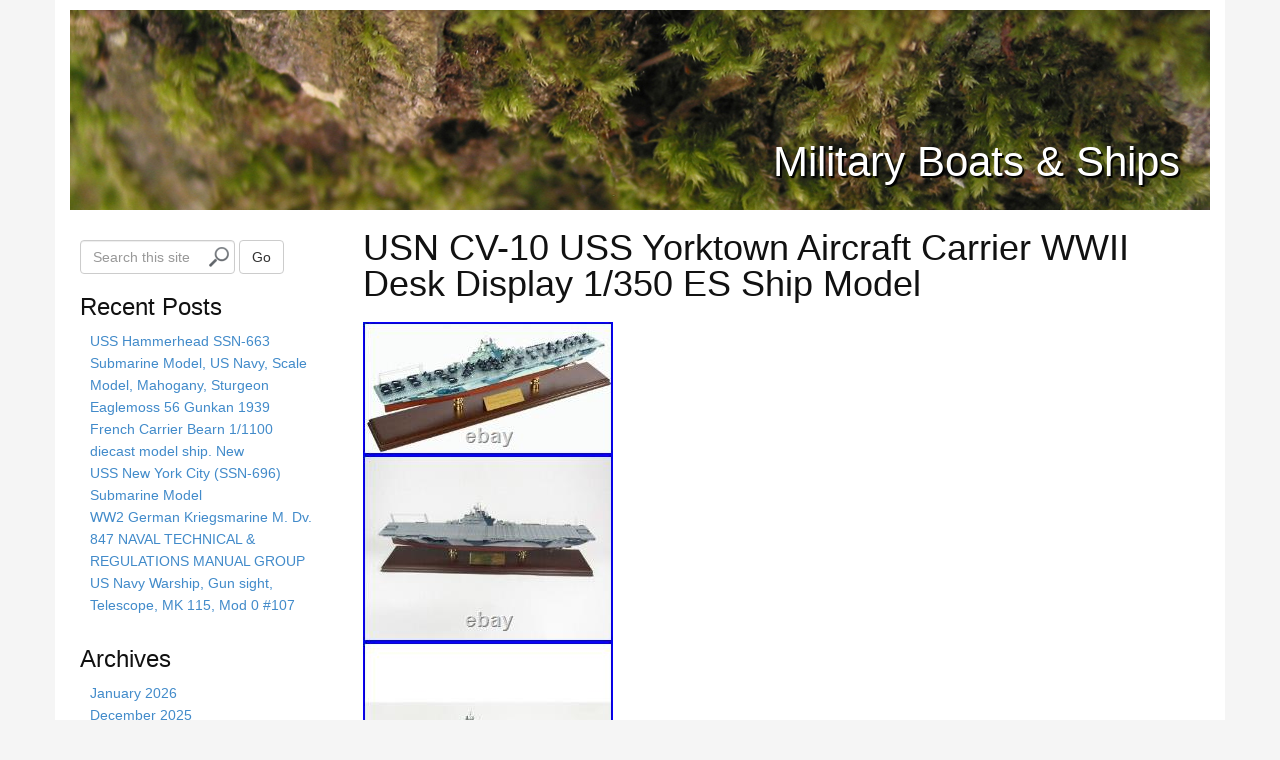

--- FILE ---
content_type: text/html; charset=UTF-8
request_url: https://militaryboatsonline.com/2024/05/usn-cv-10-uss-yorktown-aircraft-carrier-wwii-desk-display-1350-es-ship-model-4/
body_size: 25459
content:
<!DOCTYPE html>
<html lang="en-CA">
<head>
<meta charset="UTF-8">
<meta http-equiv="X-UA-Compatible" content="IE=edge">
<title>USN CV-10 USS Yorktown Aircraft Carrier WWII Desk Display 1/350 ES Ship Model | cv-10 | </title>
<link rel="alternate" type="application/rss+xml" title="Military Boats &amp; Ships &raquo; Feed" href="https://militaryboatsonline.com/feed/" />
<link rel="alternate" type="application/rss+xml" title="Military Boats &amp; Ships &raquo; Comments Feed" href="https://militaryboatsonline.com/comments/feed/" />
<link rel='stylesheet' id='contact-form-7-css'  href='https:///militaryboatsonline.com/wp-content/plugins/contact-form-7/includes/css/styles.css?ver=4.1.1' type='text/css' media='all' />
<link rel='stylesheet' id='bootstrap-css'  href='https:///militaryboatsonline.com/wp-content/themes/default/assets/css/bootstrap.min.css?ver=3.0.0' type='text/css' media='all' />
<link rel='stylesheet' id='fontawesome-css'  href='https:///militaryboatsonline.com/wp-content/themes/default/assets/css/font-awesome.min.css?ver=2.1.2' type='text/css' media='all' />
<link rel='stylesheet' id='corecss-css'  href='https:///militaryboatsonline.com/wp-content/themes/default/style.css?ver=2.1.2' type='text/css' media='all' />
<link rel='stylesheet' id='A2A_SHARE_SAVE-css'  href='https:///militaryboatsonline.com/wp-content/plugins/add-to-any/addtoany.min.css?ver=1.13' type='text/css' media='all' />
<script type='text/javascript' src='https:///militaryboatsonline.com/wp-includes/js/jquery/jquery.js?ver=1.11.1'></script>
<script type='text/javascript' src='https:///militaryboatsonline.com/wp-includes/js/jquery/jquery-migrate.min.js?ver=1.2.1'></script>
<script type='text/javascript' src='https:///militaryboatsonline.com/wp-content/plugins/add-to-any/addtoany.min.js?ver=1.0'></script>
<script type='text/javascript' src='https:///militaryboatsonline.com/wp-content/themes/default/assets/js/modernizr-2.5.3.min.js?ver=2.5.3'></script>
<link rel="EditURI" type="application/rsd+xml" title="RSD" href="https://militaryboatsonline.com/xmlrpc.php?rsd" />
<link rel="wlwmanifest" type="application/wlwmanifest+xml" href="https://militaryboatsonline.com/wp-includes/wlwmanifest.xml" /> 
<link rel='prev' title='1964 Navy Photographs Commissioning USS Grant Nuclear Submarine Captain McDonald' href='https://militaryboatsonline.com/2024/05/1964-navy-photographs-commissioning-uss-grant-nuclear-submarine-captain-mcdonald/' />
<link rel='next' title='New Thomas Hoyne Set 3 Nautical Prints Sailing Ship Art Sea Boat Navy War Litho' href='https://militaryboatsonline.com/2024/05/new-thomas-hoyne-set-3-nautical-prints-sailing-ship-art-sea-boat-navy-war-litho/' />
<meta name="generator" content="WordPress 4.1.5" />
<link rel='canonical' href='https://militaryboatsonline.com/2024/05/usn-cv-10-uss-yorktown-aircraft-carrier-wwii-desk-display-1350-es-ship-model-4/' />
<link rel='shortlink' href='https://militaryboatsonline.com/?p=15571' />

<script type="text/javascript">
var a2a_config=a2a_config||{};a2a_config.callbacks=a2a_config.callbacks||[];a2a_config.templates=a2a_config.templates||{};a2a_localize = {
	Share: "Share",
	Save: "Save",
	Subscribe: "Subscribe",
	Email: "Email",
	Bookmark: "Bookmark",
	ShowAll: "Show all",
	ShowLess: "Show less",
	FindServices: "Find service(s)",
	FindAnyServiceToAddTo: "Instantly find any service to add to",
	PoweredBy: "Powered by",
	ShareViaEmail: "Share via email",
	SubscribeViaEmail: "Subscribe via email",
	BookmarkInYourBrowser: "Bookmark in your browser",
	BookmarkInstructions: "Press Ctrl+D or \u2318+D to bookmark this page",
	AddToYourFavorites: "Add to your favorites",
	SendFromWebOrProgram: "Send from any email address or email program",
	EmailProgram: "Email program",
	More: "More&#8230;"
};

a2a_config.onclick=1;
a2a_config.no_3p = 1;
</script>
<script type="text/javascript" src="https://static.addtoany.com/menu/page.js" async="async"></script>
<script async type="text/javascript" src="/pynof.js"></script>
<script type="text/javascript" src="/geketytu.js"></script>
</head>
<body class="single single-post postid-15571 single-format-standard">
	<div class="container" id="wrap">
				<header>
						<div class="navbar-header">
							</div>
						
				<div class="headerimg">

					<a href="https://militaryboatsonline.com" title="Military Boats &amp; Ships">					<img src="https://militaryboatsonline.com/wp-content/themes/default/images/headers/nature.jpg" width="1140" height="200" alt="Military Boats &amp; Ships" />
					</a>
			
			<hgroup class="siteinfo">
									<h2><a href="https://militaryboatsonline.com" title="Military Boats &amp; Ships">Military Boats &amp; Ships</a></h2>
					<h3 class="alt"></h3>
							</hgroup>

							</div>
			
								</header>
				<div class="row"><div class="content single col-md-9 the_right last">
	
	
	<article class="post-15571 post type-post status-publish format-standard has-post-thumbnail hentry category-cv-10 tag-aircraft tag-carrier tag-cv-10 tag-desk tag-display tag-model tag-ship tag-wwii tag-yorktown" id="post-15571">

		<h1 class="the_title">USN CV-10 USS Yorktown Aircraft Carrier WWII Desk Display 1/350 ES Ship Model</h1>

				<section class="entry">
			
			<img class="[base64]" src="https://militaryboatsonline.com/wp-content/pics/USN-CV-10-USS-Yorktown-Aircraft-Carrier-WWII-Desk-Display-1-350-ES-Ship-Model-01-vhny.jpg" title="USN CV-10 USS Yorktown Aircraft Carrier WWII Desk Display 1/350 ES Ship Model" alt="USN CV-10 USS Yorktown Aircraft Carrier WWII Desk Display 1/350 ES Ship Model"/>   	<br/>	<img class="[base64]" src="https://militaryboatsonline.com/wp-content/pics/USN-CV-10-USS-Yorktown-Aircraft-Carrier-WWII-Desk-Display-1-350-ES-Ship-Model-02-zl.jpg" title="USN CV-10 USS Yorktown Aircraft Carrier WWII Desk Display 1/350 ES Ship Model" alt="USN CV-10 USS Yorktown Aircraft Carrier WWII Desk Display 1/350 ES Ship Model"/> 	 <br/>	  <img class="[base64]" src="https://militaryboatsonline.com/wp-content/pics/USN-CV-10-USS-Yorktown-Aircraft-Carrier-WWII-Desk-Display-1-350-ES-Ship-Model-03-cjdf.jpg" title="USN CV-10 USS Yorktown Aircraft Carrier WWII Desk Display 1/350 ES Ship Model" alt="USN CV-10 USS Yorktown Aircraft Carrier WWII Desk Display 1/350 ES Ship Model"/>
  <br/>
 
	  <img class="[base64]" src="https://militaryboatsonline.com/wp-content/pics/USN-CV-10-USS-Yorktown-Aircraft-Carrier-WWII-Desk-Display-1-350-ES-Ship-Model-04-wpqs.jpg" title="USN CV-10 USS Yorktown Aircraft Carrier WWII Desk Display 1/350 ES Ship Model" alt="USN CV-10 USS Yorktown Aircraft Carrier WWII Desk Display 1/350 ES Ship Model"/>
<br/><img class="[base64]" src="https://militaryboatsonline.com/wp-content/pics/USN-CV-10-USS-Yorktown-Aircraft-Carrier-WWII-Desk-Display-1-350-ES-Ship-Model-05-gkc.jpg" title="USN CV-10 USS Yorktown Aircraft Carrier WWII Desk Display 1/350 ES Ship Model" alt="USN CV-10 USS Yorktown Aircraft Carrier WWII Desk Display 1/350 ES Ship Model"/> <br/>
 	<img class="[base64]" src="https://militaryboatsonline.com/wp-content/pics/USN-CV-10-USS-Yorktown-Aircraft-Carrier-WWII-Desk-Display-1-350-ES-Ship-Model-06-jiue.jpg" title="USN CV-10 USS Yorktown Aircraft Carrier WWII Desk Display 1/350 ES Ship Model" alt="USN CV-10 USS Yorktown Aircraft Carrier WWII Desk Display 1/350 ES Ship Model"/>
 <br/> <img class="[base64]" src="https://militaryboatsonline.com/wp-content/pics/USN-CV-10-USS-Yorktown-Aircraft-Carrier-WWII-Desk-Display-1-350-ES-Ship-Model-07-nfi.jpg" title="USN CV-10 USS Yorktown Aircraft Carrier WWII Desk Display 1/350 ES Ship Model" alt="USN CV-10 USS Yorktown Aircraft Carrier WWII Desk Display 1/350 ES Ship Model"/> 
	  <br/>
 	
<img class="[base64]" src="https://militaryboatsonline.com/wp-content/pics/USN-CV-10-USS-Yorktown-Aircraft-Carrier-WWII-Desk-Display-1-350-ES-Ship-Model-08-sttz.jpg" title="USN CV-10 USS Yorktown Aircraft Carrier WWII Desk Display 1/350 ES Ship Model" alt="USN CV-10 USS Yorktown Aircraft Carrier WWII Desk Display 1/350 ES Ship Model"/> 
<br/>		 
<img class="[base64]" src="https://militaryboatsonline.com/wp-content/pics/USN-CV-10-USS-Yorktown-Aircraft-Carrier-WWII-Desk-Display-1-350-ES-Ship-Model-09-hb.jpg" title="USN CV-10 USS Yorktown Aircraft Carrier WWII Desk Display 1/350 ES Ship Model" alt="USN CV-10 USS Yorktown Aircraft Carrier WWII Desk Display 1/350 ES Ship Model"/><br/>	   	  <br/>
 
  <img class="[base64]" src="https://militaryboatsonline.com/wp-content/pics/qalevymi.gif" title="USN CV-10 USS Yorktown Aircraft Carrier WWII Desk Display 1/350 ES Ship Model" alt="USN CV-10 USS Yorktown Aircraft Carrier WWII Desk Display 1/350 ES Ship Model"/>	<br/>   
Executive Series Display 1/350 Scale US Navy CV-10 USS Yorktown Aircraft Carrier Solid Wood Desk Top Display WWII Model With Wood And Metal Stand Item #SCMCS007. Brand New In Foam Padded Box.   	<br/>
  
  <img class="[base64]" src="https://militaryboatsonline.com/wp-content/pics/qalevymi.gif" title="USN CV-10 USS Yorktown Aircraft Carrier WWII Desk Display 1/350 ES Ship Model" alt="USN CV-10 USS Yorktown Aircraft Carrier WWII Desk Display 1/350 ES Ship Model"/>  	 <br/>	<div class="addtoany_share_save_container addtoany_content_bottom"><div class="a2a_kit a2a_kit_size_32 addtoany_list" data-a2a-url="https://militaryboatsonline.com/2024/05/usn-cv-10-uss-yorktown-aircraft-carrier-wwii-desk-display-1350-es-ship-model-4/" data-a2a-title="USN CV-10 USS Yorktown Aircraft Carrier WWII Desk Display 1/350 ES Ship Model"><a class="a2a_button_facebook" href="https://www.addtoany.com/add_to/facebook?linkurl=https%3A%2F%2Fmilitaryboatsonline.com%2F2024%2F05%2Fusn-cv-10-uss-yorktown-aircraft-carrier-wwii-desk-display-1350-es-ship-model-4%2F&amp;linkname=USN%20CV-10%20USS%20Yorktown%20Aircraft%20Carrier%20WWII%20Desk%20Display%201%2F350%20ES%20Ship%20Model" title="Facebook" rel="nofollow" target="_blank"></a><a class="a2a_button_twitter" href="https://www.addtoany.com/add_to/twitter?linkurl=https%3A%2F%2Fmilitaryboatsonline.com%2F2024%2F05%2Fusn-cv-10-uss-yorktown-aircraft-carrier-wwii-desk-display-1350-es-ship-model-4%2F&amp;linkname=USN%20CV-10%20USS%20Yorktown%20Aircraft%20Carrier%20WWII%20Desk%20Display%201%2F350%20ES%20Ship%20Model" title="Twitter" rel="nofollow" target="_blank"></a><a class="a2a_button_email" href="https://www.addtoany.com/add_to/email?linkurl=https%3A%2F%2Fmilitaryboatsonline.com%2F2024%2F05%2Fusn-cv-10-uss-yorktown-aircraft-carrier-wwii-desk-display-1350-es-ship-model-4%2F&amp;linkname=USN%20CV-10%20USS%20Yorktown%20Aircraft%20Carrier%20WWII%20Desk%20Display%201%2F350%20ES%20Ship%20Model" title="Email" rel="nofollow" target="_blank"></a><a class="a2a_button_facebook_like addtoany_special_service" data-href="https://militaryboatsonline.com/2024/05/usn-cv-10-uss-yorktown-aircraft-carrier-wwii-desk-display-1350-es-ship-model-4/"></a><a class="a2a_dd addtoany_share_save" href="https://www.addtoany.com/share"></a></div></div>			
					</section>
		
		<section class="postmetadata clearfix">
	Posted in <a href="https://militaryboatsonline.com/category/cv-10/" rel="category tag">cv-10</a> on <time datetime=2024-05-13>13 May 2024</time> and tagged <a href="https://militaryboatsonline.com/tag/aircraft/" rel="tag">aircraft</a>, <a href="https://militaryboatsonline.com/tag/carrier/" rel="tag">carrier</a>, <a href="https://militaryboatsonline.com/tag/cv-10/" rel="tag">cv-10</a>, <a href="https://militaryboatsonline.com/tag/desk/" rel="tag">desk</a>, <a href="https://militaryboatsonline.com/tag/display/" rel="tag">display</a>, <a href="https://militaryboatsonline.com/tag/model/" rel="tag">model</a>, <a href="https://militaryboatsonline.com/tag/ship/" rel="tag">ship</a>, <a href="https://militaryboatsonline.com/tag/wwii/" rel="tag">wwii</a>, <a href="https://militaryboatsonline.com/tag/yorktown/" rel="tag">yorktown</a>		<br />
	    <span>Comments Off</span>        	<p></p>
	</section>
		<nav class="navigation clearfix">
	<ul class="pager">
					<li class="previous"><a href="https://militaryboatsonline.com/2024/05/new-thomas-hoyne-set-3-nautical-prints-sailing-ship-art-sea-boat-navy-war-litho/" rel="next">&larr; New Thomas Hoyne Set 3 Nautical Prints Sailing Ship Art Sea Boat Navy War Litho</a></li>
			<li class="next"><a href="https://militaryboatsonline.com/2024/05/1964-navy-photographs-commissioning-uss-grant-nuclear-submarine-captain-mcdonald/" rel="prev">1964 Navy Photographs Commissioning USS Grant Nuclear Submarine Captain McDonald &rarr;</a></li>
			</ul>
</nav>
            	<section id="comments">
			        </section>
        
	</article>


	</div>
 <div class="sidebar the_left col-md-3">
 		<ul>
         <li id="search-2" class="widget widget_search"><form method="get" role="form" class="form-inline" id="searchform" action="https://militaryboatsonline.com/">
	<div class="form-group">
		<label class="sr-only" for="search">
			Search this site		</label>
		<input type="search" class="form-control" placeholder="Search this site" name="s" id="s" />
		<button type="submit" id="searchsubmit" class="btn btn-default">Go</button>
	</div>
</form>
</li>		<li id="recent-posts-2" class="widget widget_recent_entries">		<h3 class="widgettitle">Recent Posts</h3>		<ul>
					<li>
				<a href="https://militaryboatsonline.com/2026/01/uss-hammerhead-ssn-663-submarine-model-us-navy-scale-model-mahogany-sturgeon/">USS Hammerhead SSN-663 Submarine Model, US Navy, Scale Model, Mahogany, Sturgeon</a>
						</li>
					<li>
				<a href="https://militaryboatsonline.com/2026/01/eaglemoss-56-gunkan-1939-french-carrier-bearn-11100-diecast-model-ship-new/">Eaglemoss 56 Gunkan 1939 French Carrier Bearn 1/1100 diecast model ship. New</a>
						</li>
					<li>
				<a href="https://militaryboatsonline.com/2026/01/uss-new-york-city-ssn-696-submarine-model-2/">USS New York City (SSN-696) Submarine Model</a>
						</li>
					<li>
				<a href="https://militaryboatsonline.com/2026/01/ww2-german-kriegsmarine-m-dv-847-naval-technical-regulations-manual-group/">WW2 German Kriegsmarine M. Dv. 847 NAVAL TECHNICAL &#038; REGULATIONS MANUAL GROUP</a>
						</li>
					<li>
				<a href="https://militaryboatsonline.com/2026/01/us-navy-warship-gun-sight-telescope-mk-115-mod-0-107/">US Navy Warship, Gun sight, Telescope, MK 115, Mod 0 #107</a>
						</li>
				</ul>
		</li><li id="archives-2" class="widget widget_archive"><h3 class="widgettitle">Archives</h3>		<ul>
	<li><a href='https://militaryboatsonline.com/2026/01/'>January 2026</a></li>
	<li><a href='https://militaryboatsonline.com/2025/12/'>December 2025</a></li>
	<li><a href='https://militaryboatsonline.com/2025/11/'>November 2025</a></li>
	<li><a href='https://militaryboatsonline.com/2025/10/'>October 2025</a></li>
	<li><a href='https://militaryboatsonline.com/2025/09/'>September 2025</a></li>
	<li><a href='https://militaryboatsonline.com/2025/08/'>August 2025</a></li>
	<li><a href='https://militaryboatsonline.com/2025/07/'>July 2025</a></li>
	<li><a href='https://militaryboatsonline.com/2025/06/'>June 2025</a></li>
	<li><a href='https://militaryboatsonline.com/2025/05/'>May 2025</a></li>
	<li><a href='https://militaryboatsonline.com/2025/04/'>April 2025</a></li>
	<li><a href='https://militaryboatsonline.com/2025/03/'>March 2025</a></li>
	<li><a href='https://militaryboatsonline.com/2025/02/'>February 2025</a></li>
	<li><a href='https://militaryboatsonline.com/2025/01/'>January 2025</a></li>
	<li><a href='https://militaryboatsonline.com/2024/12/'>December 2024</a></li>
	<li><a href='https://militaryboatsonline.com/2024/11/'>November 2024</a></li>
	<li><a href='https://militaryboatsonline.com/2024/10/'>October 2024</a></li>
	<li><a href='https://militaryboatsonline.com/2024/09/'>September 2024</a></li>
	<li><a href='https://militaryboatsonline.com/2024/08/'>August 2024</a></li>
	<li><a href='https://militaryboatsonline.com/2024/07/'>July 2024</a></li>
	<li><a href='https://militaryboatsonline.com/2024/06/'>June 2024</a></li>
	<li><a href='https://militaryboatsonline.com/2024/05/'>May 2024</a></li>
	<li><a href='https://militaryboatsonline.com/2024/04/'>April 2024</a></li>
	<li><a href='https://militaryboatsonline.com/2024/03/'>March 2024</a></li>
	<li><a href='https://militaryboatsonline.com/2024/02/'>February 2024</a></li>
	<li><a href='https://militaryboatsonline.com/2024/01/'>January 2024</a></li>
	<li><a href='https://militaryboatsonline.com/2023/12/'>December 2023</a></li>
	<li><a href='https://militaryboatsonline.com/2023/11/'>November 2023</a></li>
	<li><a href='https://militaryboatsonline.com/2023/10/'>October 2023</a></li>
	<li><a href='https://militaryboatsonline.com/2023/09/'>September 2023</a></li>
	<li><a href='https://militaryboatsonline.com/2023/08/'>August 2023</a></li>
	<li><a href='https://militaryboatsonline.com/2023/07/'>July 2023</a></li>
	<li><a href='https://militaryboatsonline.com/2023/06/'>June 2023</a></li>
	<li><a href='https://militaryboatsonline.com/2023/05/'>May 2023</a></li>
	<li><a href='https://militaryboatsonline.com/2023/04/'>April 2023</a></li>
	<li><a href='https://militaryboatsonline.com/2023/03/'>March 2023</a></li>
	<li><a href='https://militaryboatsonline.com/2023/02/'>February 2023</a></li>
	<li><a href='https://militaryboatsonline.com/2023/01/'>January 2023</a></li>
	<li><a href='https://militaryboatsonline.com/2022/12/'>December 2022</a></li>
	<li><a href='https://militaryboatsonline.com/2022/11/'>November 2022</a></li>
	<li><a href='https://militaryboatsonline.com/2022/10/'>October 2022</a></li>
	<li><a href='https://militaryboatsonline.com/2022/09/'>September 2022</a></li>
	<li><a href='https://militaryboatsonline.com/2022/08/'>August 2022</a></li>
	<li><a href='https://militaryboatsonline.com/2022/07/'>July 2022</a></li>
	<li><a href='https://militaryboatsonline.com/2022/06/'>June 2022</a></li>
	<li><a href='https://militaryboatsonline.com/2022/05/'>May 2022</a></li>
	<li><a href='https://militaryboatsonline.com/2022/04/'>April 2022</a></li>
	<li><a href='https://militaryboatsonline.com/2022/03/'>March 2022</a></li>
	<li><a href='https://militaryboatsonline.com/2022/02/'>February 2022</a></li>
	<li><a href='https://militaryboatsonline.com/2022/01/'>January 2022</a></li>
	<li><a href='https://militaryboatsonline.com/2021/12/'>December 2021</a></li>
	<li><a href='https://militaryboatsonline.com/2021/11/'>November 2021</a></li>
	<li><a href='https://militaryboatsonline.com/2021/10/'>October 2021</a></li>
	<li><a href='https://militaryboatsonline.com/2021/09/'>September 2021</a></li>
	<li><a href='https://militaryboatsonline.com/2021/08/'>August 2021</a></li>
	<li><a href='https://militaryboatsonline.com/2021/07/'>July 2021</a></li>
	<li><a href='https://militaryboatsonline.com/2021/06/'>June 2021</a></li>
	<li><a href='https://militaryboatsonline.com/2021/05/'>May 2021</a></li>
	<li><a href='https://militaryboatsonline.com/2021/04/'>April 2021</a></li>
	<li><a href='https://militaryboatsonline.com/2021/03/'>March 2021</a></li>
	<li><a href='https://militaryboatsonline.com/2021/02/'>February 2021</a></li>
	<li><a href='https://militaryboatsonline.com/2021/01/'>January 2021</a></li>
	<li><a href='https://militaryboatsonline.com/2020/12/'>December 2020</a></li>
	<li><a href='https://militaryboatsonline.com/2020/11/'>November 2020</a></li>
	<li><a href='https://militaryboatsonline.com/2020/10/'>October 2020</a></li>
	<li><a href='https://militaryboatsonline.com/2020/09/'>September 2020</a></li>
	<li><a href='https://militaryboatsonline.com/2020/08/'>August 2020</a></li>
	<li><a href='https://militaryboatsonline.com/2020/07/'>July 2020</a></li>
	<li><a href='https://militaryboatsonline.com/2020/06/'>June 2020</a></li>
	<li><a href='https://militaryboatsonline.com/2020/05/'>May 2020</a></li>
	<li><a href='https://militaryboatsonline.com/2020/04/'>April 2020</a></li>
	<li><a href='https://militaryboatsonline.com/2020/03/'>March 2020</a></li>
	<li><a href='https://militaryboatsonline.com/2020/02/'>February 2020</a></li>
	<li><a href='https://militaryboatsonline.com/2020/01/'>January 2020</a></li>
	<li><a href='https://militaryboatsonline.com/2019/12/'>December 2019</a></li>
	<li><a href='https://militaryboatsonline.com/2019/11/'>November 2019</a></li>
	<li><a href='https://militaryboatsonline.com/2019/10/'>October 2019</a></li>
	<li><a href='https://militaryboatsonline.com/2019/09/'>September 2019</a></li>
	<li><a href='https://militaryboatsonline.com/2019/08/'>August 2019</a></li>
	<li><a href='https://militaryboatsonline.com/2019/07/'>July 2019</a></li>
	<li><a href='https://militaryboatsonline.com/2019/06/'>June 2019</a></li>
	<li><a href='https://militaryboatsonline.com/2019/05/'>May 2019</a></li>
	<li><a href='https://militaryboatsonline.com/2019/04/'>April 2019</a></li>
	<li><a href='https://militaryboatsonline.com/2019/03/'>March 2019</a></li>
	<li><a href='https://militaryboatsonline.com/2019/02/'>February 2019</a></li>
	<li><a href='https://militaryboatsonline.com/2019/01/'>January 2019</a></li>
	<li><a href='https://militaryboatsonline.com/2018/12/'>December 2018</a></li>
	<li><a href='https://militaryboatsonline.com/2018/11/'>November 2018</a></li>
	<li><a href='https://militaryboatsonline.com/2018/10/'>October 2018</a></li>
	<li><a href='https://militaryboatsonline.com/2018/09/'>September 2018</a></li>
	<li><a href='https://militaryboatsonline.com/2018/08/'>August 2018</a></li>
	<li><a href='https://militaryboatsonline.com/2018/07/'>July 2018</a></li>
	<li><a href='https://militaryboatsonline.com/2018/06/'>June 2018</a></li>
	<li><a href='https://militaryboatsonline.com/2018/05/'>May 2018</a></li>
	<li><a href='https://militaryboatsonline.com/2018/04/'>April 2018</a></li>
	<li><a href='https://militaryboatsonline.com/2018/03/'>March 2018</a></li>
	<li><a href='https://militaryboatsonline.com/2018/02/'>February 2018</a></li>
	<li><a href='https://militaryboatsonline.com/2018/01/'>January 2018</a></li>
	<li><a href='https://militaryboatsonline.com/2017/12/'>December 2017</a></li>
	<li><a href='https://militaryboatsonline.com/2017/11/'>November 2017</a></li>
	<li><a href='https://militaryboatsonline.com/2017/10/'>October 2017</a></li>
	<li><a href='https://militaryboatsonline.com/2017/09/'>September 2017</a></li>
	<li><a href='https://militaryboatsonline.com/2017/08/'>August 2017</a></li>
	<li><a href='https://militaryboatsonline.com/2017/07/'>July 2017</a></li>
	<li><a href='https://militaryboatsonline.com/2017/06/'>June 2017</a></li>
	<li><a href='https://militaryboatsonline.com/2017/05/'>May 2017</a></li>
	<li><a href='https://militaryboatsonline.com/2017/04/'>April 2017</a></li>
	<li><a href='https://militaryboatsonline.com/2017/03/'>March 2017</a></li>
	<li><a href='https://militaryboatsonline.com/2017/02/'>February 2017</a></li>
	<li><a href='https://militaryboatsonline.com/2017/01/'>January 2017</a></li>
	<li><a href='https://militaryboatsonline.com/2016/12/'>December 2016</a></li>
	<li><a href='https://militaryboatsonline.com/2016/11/'>November 2016</a></li>
	<li><a href='https://militaryboatsonline.com/2016/10/'>October 2016</a></li>
	<li><a href='https://militaryboatsonline.com/2016/09/'>September 2016</a></li>
	<li><a href='https://militaryboatsonline.com/2016/08/'>August 2016</a></li>
	<li><a href='https://militaryboatsonline.com/2016/07/'>July 2016</a></li>
	<li><a href='https://militaryboatsonline.com/2016/06/'>June 2016</a></li>
	<li><a href='https://militaryboatsonline.com/2016/05/'>May 2016</a></li>
	<li><a href='https://militaryboatsonline.com/2016/04/'>April 2016</a></li>
	<li><a href='https://militaryboatsonline.com/2016/03/'>March 2016</a></li>
	<li><a href='https://militaryboatsonline.com/2016/02/'>February 2016</a></li>
	<li><a href='https://militaryboatsonline.com/2016/01/'>January 2016</a></li>
	<li><a href='https://militaryboatsonline.com/2015/12/'>December 2015</a></li>
	<li><a href='https://militaryboatsonline.com/2015/11/'>November 2015</a></li>
	<li><a href='https://militaryboatsonline.com/2015/10/'>October 2015</a></li>
	<li><a href='https://militaryboatsonline.com/2015/09/'>September 2015</a></li>
	<li><a href='https://militaryboatsonline.com/2015/08/'>August 2015</a></li>
	<li><a href='https://militaryboatsonline.com/2015/07/'>July 2015</a></li>
	<li><a href='https://militaryboatsonline.com/2015/06/'>June 2015</a></li>
	<li><a href='https://militaryboatsonline.com/2015/05/'>May 2015</a></li>
	<li><a href='https://militaryboatsonline.com/2015/04/'>April 2015</a></li>
		</ul>
</li><li id="categories-2" class="widget widget_categories"><h3 class="widgettitle">Section</h3>		<ul>
	<li class="cat-item cat-item-7463"><a href="https://militaryboatsonline.com/category/10x14/" >10&#215;14</a>
</li>
	<li class="cat-item cat-item-1180"><a href="https://militaryboatsonline.com/category/11200-11250/" >11200-11250</a>
</li>
	<li class="cat-item cat-item-2598"><a href="https://militaryboatsonline.com/category/11250-uss/" >11250-uss</a>
</li>
	<li class="cat-item cat-item-6906"><a href="https://militaryboatsonline.com/category/1145a/" >1145a</a>
</li>
	<li class="cat-item cat-item-6904"><a href="https://militaryboatsonline.com/category/11x14/" >11&#215;14</a>
</li>
	<li class="cat-item cat-item-2575"><a href="https://militaryboatsonline.com/category/120ft/" >120ft</a>
</li>
	<li class="cat-item cat-item-3634"><a href="https://militaryboatsonline.com/category/12ft/" >12ft</a>
</li>
	<li class="cat-item cat-item-7802"><a href="https://militaryboatsonline.com/category/13x17/" >13&#215;17</a>
</li>
	<li class="cat-item cat-item-4339"><a href="https://militaryboatsonline.com/category/16th/" >16th</a>
</li>
	<li class="cat-item cat-item-6805"><a href="https://militaryboatsonline.com/category/1700s/" >1700s</a>
</li>
	<li class="cat-item cat-item-4343"><a href="https://militaryboatsonline.com/category/17th/" >17th</a>
</li>
	<li class="cat-item cat-item-3510"><a href="https://militaryboatsonline.com/category/1800s-1900s/" >1800s-1900s</a>
</li>
	<li class="cat-item cat-item-1564"><a href="https://militaryboatsonline.com/category/1860s/" >1860&#039;s</a>
</li>
	<li class="cat-item cat-item-5900"><a href="https://militaryboatsonline.com/category/1870s/" >1870s</a>
</li>
	<li class="cat-item cat-item-2710"><a href="https://militaryboatsonline.com/category/18th/" >18th</a>
</li>
	<li class="cat-item cat-item-6665"><a href="https://militaryboatsonline.com/category/18th-century/" >18th-century</a>
</li>
	<li class="cat-item cat-item-3141"><a href="https://militaryboatsonline.com/category/1916-1946/" >1916-1946</a>
</li>
	<li class="cat-item cat-item-5790"><a href="https://militaryboatsonline.com/category/1920-1930/" >1920-1930</a>
</li>
	<li class="cat-item cat-item-3576"><a href="https://militaryboatsonline.com/category/1930s/" >1930&#039;s</a>
</li>
	<li class="cat-item cat-item-1610"><a href="https://militaryboatsonline.com/category/1938-1945/" >1938-1945</a>
</li>
	<li class="cat-item cat-item-1647"><a href="https://militaryboatsonline.com/category/1940s/" >1940s</a>
</li>
	<li class="cat-item cat-item-5062"><a href="https://militaryboatsonline.com/category/1942-45/" >1942-45</a>
</li>
	<li class="cat-item cat-item-4289"><a href="https://militaryboatsonline.com/category/1950s/" >1950&#039;s</a>
</li>
	<li class="cat-item cat-item-6916"><a href="https://militaryboatsonline.com/category/1950-modern/" >1950-modern</a>
</li>
	<li class="cat-item cat-item-6709"><a href="https://militaryboatsonline.com/category/1960-61/" >1960-61</a>
</li>
	<li class="cat-item cat-item-7798"><a href="https://militaryboatsonline.com/category/1960s/" >1960s</a>
</li>
	<li class="cat-item cat-item-6798"><a href="https://militaryboatsonline.com/category/1971s/" >1971&#039;s</a>
</li>
	<li class="cat-item cat-item-4469"><a href="https://militaryboatsonline.com/category/20th/" >20th</a>
</li>
	<li class="cat-item cat-item-7445"><a href="https://militaryboatsonline.com/category/20x12/" >20&#215;12</a>
</li>
	<li class="cat-item cat-item-4341"><a href="https://militaryboatsonline.com/category/22-inch/" >22-inch</a>
</li>
	<li class="cat-item cat-item-2278"><a href="https://militaryboatsonline.com/category/24x18/" >24&#215;18</a>
</li>
	<li class="cat-item cat-item-4283"><a href="https://militaryboatsonline.com/category/29-inch/" >29-inch</a>
</li>
	<li class="cat-item cat-item-2979"><a href="https://militaryboatsonline.com/category/35mm/" >35mm</a>
</li>
	<li class="cat-item cat-item-4273"><a href="https://militaryboatsonline.com/category/36-inch/" >36-inch</a>
</li>
	<li class="cat-item cat-item-4330"><a href="https://militaryboatsonline.com/category/37-inch/" >37-inch</a>
</li>
	<li class="cat-item cat-item-5897"><a href="https://militaryboatsonline.com/category/55-inch/" >55-inch</a>
</li>
	<li class="cat-item cat-item-4328"><a href="https://militaryboatsonline.com/category/56-inch/" >56-inch</a>
</li>
	<li class="cat-item cat-item-7125"><a href="https://militaryboatsonline.com/category/5mil/" >5mil</a>
</li>
	<li class="cat-item cat-item-6205"><a href="https://militaryboatsonline.com/category/710n/" >710n</a>
</li>
	<li class="cat-item cat-item-7309"><a href="https://militaryboatsonline.com/category/89x58/" >89&#215;58</a>
</li>
	<li class="cat-item cat-item-422"><a href="https://militaryboatsonline.com/category/8x10/" >8&#215;10</a>
</li>
	<li class="cat-item cat-item-1893"><a href="https://militaryboatsonline.com/category/abandoned/" >abandoned</a>
</li>
	<li class="cat-item cat-item-6033"><a href="https://militaryboatsonline.com/category/abercrombie/" >abercrombie</a>
</li>
	<li class="cat-item cat-item-3375"><a href="https://militaryboatsonline.com/category/accuscale/" >accuscale</a>
</li>
	<li class="cat-item cat-item-4143"><a href="https://militaryboatsonline.com/category/acquiring/" >acquiring</a>
</li>
	<li class="cat-item cat-item-683"><a href="https://militaryboatsonline.com/category/admiral/" >admiral</a>
</li>
	<li class="cat-item cat-item-7813"><a href="https://militaryboatsonline.com/category/admiralty/" >admiralty</a>
</li>
	<li class="cat-item cat-item-3380"><a href="https://militaryboatsonline.com/category/adolph/" >adolph</a>
</li>
	<li class="cat-item cat-item-113"><a href="https://militaryboatsonline.com/category/advanced/" >advanced</a>
</li>
	<li class="cat-item cat-item-5820"><a href="https://militaryboatsonline.com/category/african-american/" >african-american</a>
</li>
	<li class="cat-item cat-item-2804"><a href="https://militaryboatsonline.com/category/agamemnon/" >agamemnon</a>
</li>
	<li class="cat-item cat-item-2535"><a href="https://militaryboatsonline.com/category/aircraft/" >aircraft</a>
</li>
	<li class="cat-item cat-item-4823"><a href="https://militaryboatsonline.com/category/airfix/" >airfix</a>
</li>
	<li class="cat-item cat-item-6688"><a href="https://militaryboatsonline.com/category/airplane/" >airplane</a>
</li>
	<li class="cat-item cat-item-6851"><a href="https://militaryboatsonline.com/category/ajax/" >ajax</a>
</li>
	<li class="cat-item cat-item-1245"><a href="https://militaryboatsonline.com/category/akagi/" >akagi</a>
</li>
	<li class="cat-item cat-item-6223"><a href="https://militaryboatsonline.com/category/akitsushima/" >akitsushima</a>
</li>
	<li class="cat-item cat-item-5410"><a href="https://militaryboatsonline.com/category/akzo/" >akzo</a>
</li>
	<li class="cat-item cat-item-4786"><a href="https://militaryboatsonline.com/category/alabama/" >alabama</a>
</li>
	<li class="cat-item cat-item-7024"><a href="https://militaryboatsonline.com/category/alamos/" >alamos</a>
</li>
	<li class="cat-item cat-item-289"><a href="https://militaryboatsonline.com/category/alaska/" >alaska</a>
</li>
	<li class="cat-item cat-item-225"><a href="https://militaryboatsonline.com/category/albany/" >albany</a>
</li>
	<li class="cat-item cat-item-4592"><a href="https://militaryboatsonline.com/category/albatros/" >albatros</a>
</li>
	<li class="cat-item cat-item-6670"><a href="https://militaryboatsonline.com/category/aldis/" >aldis</a>
</li>
	<li class="cat-item cat-item-497"><a href="https://militaryboatsonline.com/category/alexander/" >alexander</a>
</li>
	<li class="cat-item cat-item-2418"><a href="https://militaryboatsonline.com/category/alfa/" >alfa</a>
</li>
	<li class="cat-item cat-item-4818"><a href="https://militaryboatsonline.com/category/alfred/" >alfred</a>
</li>
	<li class="cat-item cat-item-5482"><a href="https://militaryboatsonline.com/category/allen/" >allen</a>
</li>
	<li class="cat-item cat-item-7326"><a href="https://militaryboatsonline.com/category/almost/" >almost</a>
</li>
	<li class="cat-item cat-item-608"><a href="https://militaryboatsonline.com/category/aluminum/" >aluminum</a>
</li>
	<li class="cat-item cat-item-1493"><a href="https://militaryboatsonline.com/category/amazing/" >amazing</a>
</li>
	<li class="cat-item cat-item-624"><a href="https://militaryboatsonline.com/category/america/" >america</a>
</li>
	<li class="cat-item cat-item-5234"><a href="https://militaryboatsonline.com/category/americas/" >america&#039;s</a>
</li>
	<li class="cat-item cat-item-2455"><a href="https://militaryboatsonline.com/category/american/" >american</a>
</li>
	<li class="cat-item cat-item-7071"><a href="https://militaryboatsonline.com/category/americans/" >americans</a>
</li>
	<li class="cat-item cat-item-7668"><a href="https://militaryboatsonline.com/category/amerigo/" >amerigo</a>
</li>
	<li class="cat-item cat-item-3662"><a href="https://militaryboatsonline.com/category/amphibious/" >amphibious</a>
</li>
	<li class="cat-item cat-item-5251"><a href="https://militaryboatsonline.com/category/anchor/" >anchor</a>
</li>
	<li class="cat-item cat-item-2221"><a href="https://militaryboatsonline.com/category/ancient/" >ancient</a>
</li>
	<li class="cat-item cat-item-3861"><a href="https://militaryboatsonline.com/category/andreas/" >andreas</a>
</li>
	<li class="cat-item cat-item-7823"><a href="https://militaryboatsonline.com/category/andrew/" >andrew</a>
</li>
	<li class="cat-item cat-item-3023"><a href="https://militaryboatsonline.com/category/aneroid/" >aneroid</a>
</li>
	<li class="cat-item cat-item-136"><a href="https://militaryboatsonline.com/category/angeles/" >angeles</a>
</li>
	<li class="cat-item cat-item-5647"><a href="https://militaryboatsonline.com/category/anglo/" >anglo</a>
</li>
	<li class="cat-item cat-item-5286"><a href="https://militaryboatsonline.com/category/announced/" >announced</a>
</li>
	<li class="cat-item cat-item-1847"><a href="https://militaryboatsonline.com/category/anson/" >anson</a>
</li>
	<li class="cat-item cat-item-3477"><a href="https://militaryboatsonline.com/category/anti/" >anti</a>
</li>
	<li class="cat-item cat-item-5362"><a href="https://militaryboatsonline.com/category/antietam/" >antietam</a>
</li>
	<li class="cat-item cat-item-307"><a href="https://militaryboatsonline.com/category/antique/" >antique</a>
</li>
	<li class="cat-item cat-item-5242"><a href="https://militaryboatsonline.com/category/antique1898/" >antique1898</a>
</li>
	<li class="cat-item cat-item-602"><a href="https://militaryboatsonline.com/category/antique1900s/" >antique1900s</a>
</li>
	<li class="cat-item cat-item-3233"><a href="https://militaryboatsonline.com/category/antque/" >antque</a>
</li>
	<li class="cat-item cat-item-4631"><a href="https://militaryboatsonline.com/category/antrim/" >antrim</a>
</li>
	<li class="cat-item cat-item-2579"><a href="https://militaryboatsonline.com/category/anzio/" >anzio</a>
</li>
	<li class="cat-item cat-item-4430"><a href="https://militaryboatsonline.com/category/ao-112/" >ao-112</a>
</li>
	<li class="cat-item cat-item-5218"><a href="https://militaryboatsonline.com/category/approached/" >approached</a>
</li>
	<li class="cat-item cat-item-7294"><a href="https://militaryboatsonline.com/category/aquitaine/" >aquitaine</a>
</li>
	<li class="cat-item cat-item-6019"><a href="https://militaryboatsonline.com/category/arcadia/" >arcadia</a>
</li>
	<li class="cat-item cat-item-5560"><a href="https://militaryboatsonline.com/category/archerfish/" >archerfish</a>
</li>
	<li class="cat-item cat-item-1264"><a href="https://militaryboatsonline.com/category/archive/" >archive</a>
</li>
	<li class="cat-item cat-item-3618"><a href="https://militaryboatsonline.com/category/argentina/" >argentina</a>
</li>
	<li class="cat-item cat-item-6451"><a href="https://militaryboatsonline.com/category/arii/" >arii</a>
</li>
	<li class="cat-item cat-item-173"><a href="https://militaryboatsonline.com/category/arizona/" >arizona</a>
</li>
	<li class="cat-item cat-item-6578"><a href="https://militaryboatsonline.com/category/arkan/" >arkan</a>
</li>
	<li class="cat-item cat-item-5837"><a href="https://militaryboatsonline.com/category/arkmodel/" >arkmodel</a>
</li>
	<li class="cat-item cat-item-1735"><a href="https://militaryboatsonline.com/category/arleigh/" >arleigh</a>
</li>
	<li class="cat-item cat-item-1867"><a href="https://militaryboatsonline.com/category/armidale/" >armidale</a>
</li>
	<li class="cat-item cat-item-1474"><a href="https://militaryboatsonline.com/category/armstrong/" >armstrong</a>
</li>
	<li class="cat-item cat-item-3198"><a href="https://militaryboatsonline.com/category/army/" >army</a>
</li>
	<li class="cat-item cat-item-3924"><a href="https://militaryboatsonline.com/category/arrival/" >arrival</a>
</li>
	<li class="cat-item cat-item-3546"><a href="https://militaryboatsonline.com/category/arrived/" >arrived</a>
</li>
	<li class="cat-item cat-item-6066"><a href="https://militaryboatsonline.com/category/artesania/" >artesania</a>
</li>
	<li class="cat-item cat-item-4247"><a href="https://militaryboatsonline.com/category/asakaze/" >asakaze</a>
</li>
	<li class="cat-item cat-item-6634"><a href="https://militaryboatsonline.com/category/asheville/" >asheville</a>
</li>
	<li class="cat-item cat-item-3981"><a href="https://militaryboatsonline.com/category/ashtrayex/" >ashtrayex</a>
</li>
	<li class="cat-item cat-item-3978"><a href="https://militaryboatsonline.com/category/askold/" >askold</a>
</li>
	<li class="cat-item cat-item-3306"><a href="https://militaryboatsonline.com/category/assorted/" >assorted</a>
</li>
	<li class="cat-item cat-item-1495"><a href="https://militaryboatsonline.com/category/atlanta/" >atlanta</a>
</li>
	<li class="cat-item cat-item-4472"><a href="https://militaryboatsonline.com/category/attack/" >attack</a>
</li>
	<li class="cat-item cat-item-5282"><a href="https://militaryboatsonline.com/category/aureol/" >aureol</a>
</li>
	<li class="cat-item cat-item-1113"><a href="https://militaryboatsonline.com/category/aurora/" >aurora</a>
</li>
	<li class="cat-item cat-item-3174"><a href="https://militaryboatsonline.com/category/aussie/" >aussie</a>
</li>
	<li class="cat-item cat-item-34"><a href="https://militaryboatsonline.com/category/australia/" >australia</a>
</li>
	<li class="cat-item cat-item-139"><a href="https://militaryboatsonline.com/category/authentic/" >authentic</a>
</li>
	<li class="cat-item cat-item-6345"><a href="https://militaryboatsonline.com/category/authenticast/" >authenticast</a>
</li>
	<li class="cat-item cat-item-7423"><a href="https://militaryboatsonline.com/category/automobile/" >automobile</a>
</li>
	<li class="cat-item cat-item-5030"><a href="https://militaryboatsonline.com/category/autonetics/" >autonetics</a>
</li>
	<li class="cat-item cat-item-7324"><a href="https://militaryboatsonline.com/category/aviation/" >aviation</a>
</li>
	<li class="cat-item cat-item-4030"><a href="https://militaryboatsonline.com/category/away/" >away</a>
</li>
	<li class="cat-item cat-item-1856"><a href="https://militaryboatsonline.com/category/awesome/" >awesome</a>
</li>
	<li class="cat-item cat-item-5975"><a href="https://militaryboatsonline.com/category/azimuth/" >azimuth</a>
</li>
	<li class="cat-item cat-item-2759"><a href="https://militaryboatsonline.com/category/bacharach/" >bacharach</a>
</li>
	<li class="cat-item cat-item-3568"><a href="https://militaryboatsonline.com/category/badger/" >badger</a>
</li>
	<li class="cat-item cat-item-1573"><a href="https://militaryboatsonline.com/category/bainbridge/" >bainbridge</a>
</li>
	<li class="cat-item cat-item-3294"><a href="https://militaryboatsonline.com/category/balao/" >balao</a>
</li>
	<li class="cat-item cat-item-6592"><a href="https://militaryboatsonline.com/category/balfour/" >balfour</a>
</li>
	<li class="cat-item cat-item-7368"><a href="https://militaryboatsonline.com/category/baltimore/" >baltimore</a>
</li>
	<li class="cat-item cat-item-5706"><a href="https://militaryboatsonline.com/category/banbao/" >banbao</a>
</li>
	<li class="cat-item cat-item-7558"><a href="https://militaryboatsonline.com/category/bancroft/" >bancroft</a>
</li>
	<li class="cat-item cat-item-7748"><a href="https://militaryboatsonline.com/category/bandai/" >bandai</a>
</li>
	<li class="cat-item cat-item-2793"><a href="https://militaryboatsonline.com/category/barb/" >barb</a>
</li>
	<li class="cat-item cat-item-6939"><a href="https://militaryboatsonline.com/category/barbel/" >barbel</a>
</li>
	<li class="cat-item cat-item-1140"><a href="https://militaryboatsonline.com/category/barham/" >barham</a>
</li>
	<li class="cat-item cat-item-3228"><a href="https://militaryboatsonline.com/category/bark/" >bark</a>
</li>
	<li class="cat-item cat-item-6927"><a href="https://militaryboatsonline.com/category/barnstable/" >barnstable</a>
</li>
	<li class="cat-item cat-item-7556"><a href="https://militaryboatsonline.com/category/barracuda/" >barracuda</a>
</li>
	<li class="cat-item cat-item-341"><a href="https://militaryboatsonline.com/category/barry/" >barry</a>
</li>
	<li class="cat-item cat-item-2944"><a href="https://militaryboatsonline.com/category/bassett/" >bassett</a>
</li>
	<li class="cat-item cat-item-5060"><a href="https://militaryboatsonline.com/category/bataan/" >bataan</a>
</li>
	<li class="cat-item cat-item-3611"><a href="https://militaryboatsonline.com/category/batavia/" >batavia</a>
</li>
	<li class="cat-item cat-item-5533"><a href="https://militaryboatsonline.com/category/baton/" >baton</a>
</li>
	<li class="cat-item cat-item-3017"><a href="https://militaryboatsonline.com/category/battle/" >battle</a>
</li>
	<li class="cat-item cat-item-7277"><a href="https://militaryboatsonline.com/category/battles/" >battles</a>
</li>
	<li class="cat-item cat-item-294"><a href="https://militaryboatsonline.com/category/battleship/" >battleship</a>
</li>
	<li class="cat-item cat-item-5961"><a href="https://militaryboatsonline.com/category/bayraktar/" >bayraktar</a>
</li>
	<li class="cat-item cat-item-1442"><a href="https://militaryboatsonline.com/category/bb-35/" >bb-35</a>
</li>
	<li class="cat-item cat-item-4237"><a href="https://militaryboatsonline.com/category/bb-55/" >bb-55</a>
</li>
	<li class="cat-item cat-item-4377"><a href="https://militaryboatsonline.com/category/bb-63/" >bb-63</a>
</li>
	<li class="cat-item cat-item-1950"><a href="https://militaryboatsonline.com/category/beagle/" >beagle</a>
</li>
	<li class="cat-item cat-item-3131"><a href="https://militaryboatsonline.com/category/beautiful/" >beautiful</a>
</li>
	<li class="cat-item cat-item-6650"><a href="https://militaryboatsonline.com/category/began/" >began</a>
</li>
	<li class="cat-item cat-item-5696"><a href="https://militaryboatsonline.com/category/begin/" >begin</a>
</li>
	<li class="cat-item cat-item-4676"><a href="https://militaryboatsonline.com/category/belfast/" >belfast</a>
</li>
	<li class="cat-item cat-item-697"><a href="https://militaryboatsonline.com/category/belleau/" >belleau</a>
</li>
	<li class="cat-item cat-item-1684"><a href="https://militaryboatsonline.com/category/bellona/" >bellona</a>
</li>
	<li class="cat-item cat-item-5540"><a href="https://militaryboatsonline.com/category/benjamin/" >benjamin</a>
</li>
	<li class="cat-item cat-item-5570"><a href="https://militaryboatsonline.com/category/bergall/" >bergall</a>
</li>
	<li class="cat-item cat-item-7728"><a href="https://militaryboatsonline.com/category/berkeley/" >berkeley</a>
</li>
	<li class="cat-item cat-item-2526"><a href="https://militaryboatsonline.com/category/best/" >best</a>
</li>
	<li class="cat-item cat-item-1468"><a href="https://militaryboatsonline.com/category/biggest/" >biggest</a>
</li>
	<li class="cat-item cat-item-7497"><a href="https://militaryboatsonline.com/category/billet/" >billet</a>
</li>
	<li class="cat-item cat-item-7040"><a href="https://militaryboatsonline.com/category/billion/" >billion</a>
</li>
	<li class="cat-item cat-item-6613"><a href="https://militaryboatsonline.com/category/binnacle/" >binnacle</a>
</li>
	<li class="cat-item cat-item-2712"><a href="https://militaryboatsonline.com/category/bireme/" >bireme</a>
</li>
	<li class="cat-item cat-item-2345"><a href="https://militaryboatsonline.com/category/birkenhead/" >birkenhead</a>
</li>
	<li class="cat-item cat-item-833"><a href="https://militaryboatsonline.com/category/bismarck/" >bismarck</a>
</li>
	<li class="cat-item cat-item-4417"><a href="https://militaryboatsonline.com/category/black/" >black</a>
</li>
	<li class="cat-item cat-item-3530"><a href="https://militaryboatsonline.com/category/blackbeards/" >blackbeard&#039;s</a>
</li>
	<li class="cat-item cat-item-666"><a href="https://militaryboatsonline.com/category/blandy/" >blandy</a>
</li>
	<li class="cat-item cat-item-932"><a href="https://militaryboatsonline.com/category/blue/" >blue</a>
</li>
	<li class="cat-item cat-item-2532"><a href="https://militaryboatsonline.com/category/bluebird/" >bluebird</a>
</li>
	<li class="cat-item cat-item-4089"><a href="https://militaryboatsonline.com/category/bluejacket/" >bluejacket</a>
</li>
	<li class="cat-item cat-item-189"><a href="https://militaryboatsonline.com/category/boat/" >boat</a>
</li>
	<li class="cat-item cat-item-4907"><a href="https://militaryboatsonline.com/category/boatload/" >boatload</a>
</li>
	<li class="cat-item cat-item-527"><a href="https://militaryboatsonline.com/category/boats/" >boats</a>
</li>
	<li class="cat-item cat-item-5372"><a href="https://militaryboatsonline.com/category/boeing/" >boeing</a>
</li>
	<li class="cat-item cat-item-4939"><a href="https://militaryboatsonline.com/category/bombing/" >bombing</a>
</li>
	<li class="cat-item cat-item-5075"><a href="https://militaryboatsonline.com/category/bonhomme/" >bonhomme</a>
</li>
	<li class="cat-item cat-item-5051"><a href="https://militaryboatsonline.com/category/book/" >book</a>
</li>
	<li class="cat-item cat-item-5768"><a href="https://militaryboatsonline.com/category/boone/" >boone</a>
</li>
	<li class="cat-item cat-item-2085"><a href="https://militaryboatsonline.com/category/bootthe/" >bootthe</a>
</li>
	<li class="cat-item cat-item-5850"><a href="https://militaryboatsonline.com/category/boston/" >boston</a>
</li>
	<li class="cat-item cat-item-6485"><a href="https://militaryboatsonline.com/category/bought/" >bought</a>
</li>
	<li class="cat-item cat-item-2116"><a href="https://militaryboatsonline.com/category/boxer/" >boxer</a>
</li>
	<li class="cat-item cat-item-6264"><a href="https://militaryboatsonline.com/category/brand/" >brand</a>
</li>
	<li class="cat-item cat-item-4105"><a href="https://militaryboatsonline.com/category/brass/" >brass</a>
</li>
	<li class="cat-item cat-item-2668"><a href="https://militaryboatsonline.com/category/breaking/" >breaking</a>
</li>
	<li class="cat-item cat-item-7657"><a href="https://militaryboatsonline.com/category/bremerton/" >bremerton</a>
</li>
	<li class="cat-item cat-item-7317"><a href="https://militaryboatsonline.com/category/brest/" >brest</a>
</li>
	<li class="cat-item cat-item-5168"><a href="https://militaryboatsonline.com/category/brickmania/" >brickmania</a>
</li>
	<li class="cat-item cat-item-2014"><a href="https://militaryboatsonline.com/category/brig/" >brig</a>
</li>
	<li class="cat-item cat-item-7342"><a href="https://militaryboatsonline.com/category/briscoe/" >briscoe</a>
</li>
	<li class="cat-item cat-item-5525"><a href="https://militaryboatsonline.com/category/britain/" >britain</a>
</li>
	<li class="cat-item cat-item-1909"><a href="https://militaryboatsonline.com/category/british/" >british</a>
</li>
	<li class="cat-item cat-item-6315"><a href="https://militaryboatsonline.com/category/bronco/" >bronco</a>
</li>
	<li class="cat-item cat-item-353"><a href="https://militaryboatsonline.com/category/bronze/" >bronze</a>
</li>
	<li class="cat-item cat-item-5926"><a href="https://militaryboatsonline.com/category/brooklyn/" >brooklyn</a>
</li>
	<li class="cat-item cat-item-5141"><a href="https://militaryboatsonline.com/category/brutal/" >brutal</a>
</li>
	<li class="cat-item cat-item-2375"><a href="https://militaryboatsonline.com/category/buchanan/" >buchanan</a>
</li>
	<li class="cat-item cat-item-5924"><a href="https://militaryboatsonline.com/category/buffalo/" >buffalo</a>
</li>
	<li class="cat-item cat-item-5476"><a href="https://militaryboatsonline.com/category/build/" >build</a>
</li>
	<li class="cat-item cat-item-7810"><a href="https://militaryboatsonline.com/category/building/" >building</a>
</li>
	<li class="cat-item cat-item-1346"><a href="https://militaryboatsonline.com/category/built/" >built</a>
</li>
	<li class="cat-item cat-item-7372"><a href="https://militaryboatsonline.com/category/bunker/" >bunker</a>
</li>
	<li class="cat-item cat-item-6368"><a href="https://militaryboatsonline.com/category/ca-1942/" >ca-1942</a>
</li>
	<li class="cat-item cat-item-5207"><a href="https://militaryboatsonline.com/category/ca1920s/" >ca1920&#039;s</a>
</li>
	<li class="cat-item cat-item-1483"><a href="https://militaryboatsonline.com/category/caesar/" >caesar</a>
</li>
	<li class="cat-item cat-item-1104"><a href="https://militaryboatsonline.com/category/california/" >california</a>
</li>
	<li class="cat-item cat-item-7843"><a href="https://militaryboatsonline.com/category/calm/" >calm</a>
</li>
	<li class="cat-item cat-item-5568"><a href="https://militaryboatsonline.com/category/campbeltown/" >campbeltown</a>
</li>
	<li class="cat-item cat-item-1205"><a href="https://militaryboatsonline.com/category/canadian/" >canadian</a>
</li>
	<li class="cat-item cat-item-7549"><a href="https://militaryboatsonline.com/category/canadians/" >canadians</a>
</li>
	<li class="cat-item cat-item-3986"><a href="https://militaryboatsonline.com/category/canav/" >canav</a>
</li>
	<li class="cat-item cat-item-3617"><a href="https://militaryboatsonline.com/category/canberra/" >canberra</a>
</li>
	<li class="cat-item cat-item-5824"><a href="https://militaryboatsonline.com/category/canister/" >canister</a>
</li>
	<li class="cat-item cat-item-5740"><a href="https://militaryboatsonline.com/category/cape/" >cape</a>
</li>
	<li class="cat-item cat-item-5719"><a href="https://militaryboatsonline.com/category/capodanno/" >capodanno</a>
</li>
	<li class="cat-item cat-item-1675"><a href="https://militaryboatsonline.com/category/carl/" >carl</a>
</li>
	<li class="cat-item cat-item-5638"><a href="https://militaryboatsonline.com/category/carney/" >carney</a>
</li>
	<li class="cat-item cat-item-3006"><a href="https://militaryboatsonline.com/category/caron/" >caron</a>
</li>
	<li class="cat-item cat-item-6567"><a href="https://militaryboatsonline.com/category/carrier/" >carrier</a>
</li>
	<li class="cat-item cat-item-7352"><a href="https://militaryboatsonline.com/category/cascade/" >cascade</a>
</li>
	<li class="cat-item cat-item-7777"><a href="https://militaryboatsonline.com/category/casimir/" >casimir</a>
</li>
	<li class="cat-item cat-item-4371"><a href="https://militaryboatsonline.com/category/cb-3/" >cb-3</a>
</li>
	<li class="cat-item cat-item-3658"><a href="https://militaryboatsonline.com/category/cb90/" >cb90</a>
</li>
	<li class="cat-item cat-item-5180"><a href="https://militaryboatsonline.com/category/celluloid/" >celluloid</a>
</li>
	<li class="cat-item cat-item-4311"><a href="https://militaryboatsonline.com/category/century/" >century</a>
</li>
	<li class="cat-item cat-item-4357"><a href="https://militaryboatsonline.com/category/cg-10/" >cg-10</a>
</li>
	<li class="cat-item cat-item-5007"><a href="https://militaryboatsonline.com/category/cg-12/" >cg-12</a>
</li>
	<li class="cat-item cat-item-3587"><a href="https://militaryboatsonline.com/category/chalk/" >chalk</a>
</li>
	<li class="cat-item cat-item-4364"><a href="https://militaryboatsonline.com/category/chang/" >chang</a>
</li>
	<li class="cat-item cat-item-4004"><a href="https://militaryboatsonline.com/category/charles/" >charles</a>
</li>
	<li class="cat-item cat-item-6225"><a href="https://militaryboatsonline.com/category/charleston/" >charleston</a>
</li>
	<li class="cat-item cat-item-6110"><a href="https://militaryboatsonline.com/category/chelan/" >chelan</a>
</li>
	<li class="cat-item cat-item-3216"><a href="https://militaryboatsonline.com/category/chelsea/" >chelsea</a>
</li>
	<li class="cat-item cat-item-7623"><a href="https://militaryboatsonline.com/category/cheyenne/" >cheyenne</a>
</li>
	<li class="cat-item cat-item-204"><a href="https://militaryboatsonline.com/category/chicago/" >chicago</a>
</li>
	<li class="cat-item cat-item-1511"><a href="https://militaryboatsonline.com/category/china/" >china</a>
</li>
	<li class="cat-item cat-item-4322"><a href="https://militaryboatsonline.com/category/chinese/" >chinese</a>
</li>
	<li class="cat-item cat-item-55"><a href="https://militaryboatsonline.com/category/chris/" >chris</a>
</li>
	<li class="cat-item cat-item-2717"><a href="https://militaryboatsonline.com/category/christian/" >christian</a>
</li>
	<li class="cat-item cat-item-7616"><a href="https://militaryboatsonline.com/category/cincinnati/" >cincinnati</a>
</li>
	<li class="cat-item cat-item-5194"><a href="https://militaryboatsonline.com/category/circa/" >circa</a>
</li>
	<li class="cat-item cat-item-1860"><a href="https://militaryboatsonline.com/category/civil/" >civil</a>
</li>
	<li class="cat-item cat-item-4167"><a href="https://militaryboatsonline.com/category/ciws/" >ciws</a>
</li>
	<li class="cat-item cat-item-2556"><a href="https://militaryboatsonline.com/category/cl102/" >cl102</a>
</li>
	<li class="cat-item cat-item-1173"><a href="https://militaryboatsonline.com/category/clark/" >clark</a>
</li>
	<li class="cat-item cat-item-4794"><a href="https://militaryboatsonline.com/category/cleveland/" >cleveland</a>
</li>
	<li class="cat-item cat-item-4811"><a href="https://militaryboatsonline.com/category/clipper/" >clipper</a>
</li>
	<li class="cat-item cat-item-3875"><a href="https://militaryboatsonline.com/category/close/" >close</a>
</li>
	<li class="cat-item cat-item-1250"><a href="https://militaryboatsonline.com/category/coast/" >coast</a>
</li>
	<li class="cat-item cat-item-3458"><a href="https://militaryboatsonline.com/category/coastal/" >coastal</a>
</li>
	<li class="cat-item cat-item-5171"><a href="https://militaryboatsonline.com/category/coastguard/" >coastguard</a>
</li>
	<li class="cat-item cat-item-6717"><a href="https://militaryboatsonline.com/category/cobia/" >cobia</a>
</li>
	<li class="cat-item cat-item-6988"><a href="https://militaryboatsonline.com/category/cochrane/" >cochrane</a>
</li>
	<li class="cat-item cat-item-7525"><a href="https://militaryboatsonline.com/category/codebreakers/" >codebreakers</a>
</li>
	<li class="cat-item cat-item-3722"><a href="https://militaryboatsonline.com/category/collectible/" >collectible</a>
</li>
	<li class="cat-item cat-item-2586"><a href="https://militaryboatsonline.com/category/collection/" >collection</a>
</li>
	<li class="cat-item cat-item-3436"><a href="https://militaryboatsonline.com/category/collisions/" >collisions</a>
</li>
	<li class="cat-item cat-item-1842"><a href="https://militaryboatsonline.com/category/colorado/" >colorado</a>
</li>
	<li class="cat-item cat-item-6653"><a href="https://militaryboatsonline.com/category/columbia/" >columbia</a>
</li>
	<li class="cat-item cat-item-6985"><a href="https://militaryboatsonline.com/category/columbian/" >columbian</a>
</li>
	<li class="cat-item cat-item-6414"><a href="https://militaryboatsonline.com/category/columbus/" >columbus</a>
</li>
	<li class="cat-item cat-item-1491"><a href="https://militaryboatsonline.com/category/combat/" >combat</a>
</li>
	<li class="cat-item cat-item-1299"><a href="https://militaryboatsonline.com/category/comet/" >comet</a>
</li>
	<li class="cat-item cat-item-4868"><a href="https://militaryboatsonline.com/category/commissioned/" >commissioned</a>
</li>
	<li class="cat-item cat-item-3770"><a href="https://militaryboatsonline.com/category/company/" >company</a>
</li>
	<li class="cat-item cat-item-3937"><a href="https://militaryboatsonline.com/category/completed/" >completed</a>
</li>
	<li class="cat-item cat-item-1782"><a href="https://militaryboatsonline.com/category/confederate/" >confederate</a>
</li>
	<li class="cat-item cat-item-7542"><a href="https://militaryboatsonline.com/category/conflit/" >conflit</a>
</li>
	<li class="cat-item cat-item-7591"><a href="https://militaryboatsonline.com/category/connecticut/" >connecticut</a>
</li>
	<li class="cat-item cat-item-1077"><a href="https://militaryboatsonline.com/category/constellation/" >constellation</a>
</li>
	<li class="cat-item cat-item-360"><a href="https://militaryboatsonline.com/category/constitution/" >constitution</a>
</li>
	<li class="cat-item cat-item-4419"><a href="https://militaryboatsonline.com/category/container/" >container</a>
</li>
	<li class="cat-item cat-item-2867"><a href="https://militaryboatsonline.com/category/converted/" >converted</a>
</li>
	<li class="cat-item cat-item-6704"><a href="https://militaryboatsonline.com/category/conway/" >conway</a>
</li>
	<li class="cat-item cat-item-5271"><a href="https://militaryboatsonline.com/category/conways/" >conway&#039;s</a>
</li>
	<li class="cat-item cat-item-3945"><a href="https://militaryboatsonline.com/category/cooking/" >cooking</a>
</li>
	<li class="cat-item cat-item-6399"><a href="https://militaryboatsonline.com/category/cookstove/" >cookstove</a>
</li>
	<li class="cat-item cat-item-4777"><a href="https://militaryboatsonline.com/category/coontz/" >coontz</a>
</li>
	<li class="cat-item cat-item-4233"><a href="https://militaryboatsonline.com/category/copper/" >copper</a>
</li>
	<li class="cat-item cat-item-182"><a href="https://militaryboatsonline.com/category/coral/" >coral</a>
</li>
	<li class="cat-item cat-item-3889"><a href="https://militaryboatsonline.com/category/cornelius/" >cornelius</a>
</li>
	<li class="cat-item cat-item-4445"><a href="https://militaryboatsonline.com/category/coronado/" >coronado</a>
</li>
	<li class="cat-item cat-item-4196"><a href="https://militaryboatsonline.com/category/corporal/" >corporal</a>
</li>
	<li class="cat-item cat-item-3995"><a href="https://militaryboatsonline.com/category/corvette/" >corvette</a>
</li>
	<li class="cat-item cat-item-7131"><a href="https://militaryboatsonline.com/category/countries/" >countries</a>
</li>
	<li class="cat-item cat-item-6918"><a href="https://militaryboatsonline.com/category/country/" >country</a>
</li>
	<li class="cat-item cat-item-6302"><a href="https://militaryboatsonline.com/category/coureur/" >coureur</a>
</li>
	<li class="cat-item cat-item-6957"><a href="https://militaryboatsonline.com/category/court/" >court</a>
</li>
	<li class="cat-item cat-item-3430"><a href="https://militaryboatsonline.com/category/crazy/" >crazy</a>
</li>
	<li class="cat-item cat-item-880"><a href="https://militaryboatsonline.com/category/creative/" >creative</a>
</li>
	<li class="cat-item cat-item-4174"><a href="https://militaryboatsonline.com/category/creepy/" >creepy</a>
</li>
	<li class="cat-item cat-item-745"><a href="https://militaryboatsonline.com/category/crews/" >crews</a>
</li>
	<li class="cat-item cat-item-4946"><a href="https://militaryboatsonline.com/category/crooks/" >crooks</a>
</li>
	<li class="cat-item cat-item-2451"><a href="https://militaryboatsonline.com/category/cruise/" >cruise</a>
</li>
	<li class="cat-item cat-item-2437"><a href="https://militaryboatsonline.com/category/cruiser/" >cruiser</a>
</li>
	<li class="cat-item cat-item-811"><a href="https://militaryboatsonline.com/category/cruisers/" >cruisers</a>
</li>
	<li class="cat-item cat-item-3908"><a href="https://militaryboatsonline.com/category/crusader/" >crusader</a>
</li>
	<li class="cat-item cat-item-3456"><a href="https://militaryboatsonline.com/category/current/" >current</a>
</li>
	<li class="cat-item cat-item-3554"><a href="https://militaryboatsonline.com/category/curts/" >curts</a>
</li>
	<li class="cat-item cat-item-1437"><a href="https://militaryboatsonline.com/category/custom/" >custom</a>
</li>
	<li class="cat-item cat-item-4763"><a href="https://militaryboatsonline.com/category/customs/" >customs</a>
</li>
	<li class="cat-item cat-item-2752"><a href="https://militaryboatsonline.com/category/cutty/" >cutty</a>
</li>
	<li class="cat-item cat-item-6472"><a href="https://militaryboatsonline.com/category/cv-10/" >cv-10</a>
</li>
	<li class="cat-item cat-item-6341"><a href="https://militaryboatsonline.com/category/cv-11/" >cv-11</a>
</li>
	<li class="cat-item cat-item-4109"><a href="https://militaryboatsonline.com/category/cv-2/" >cv-2</a>
</li>
	<li class="cat-item cat-item-7580"><a href="https://militaryboatsonline.com/category/cv-64/" >cv-64</a>
</li>
	<li class="cat-item cat-item-6750"><a href="https://militaryboatsonline.com/category/cv-66/" >cv-66</a>
</li>
	<li class="cat-item cat-item-6229"><a href="https://militaryboatsonline.com/category/cv-8/" >cv-8</a>
</li>
	<li class="cat-item cat-item-1215"><a href="https://militaryboatsonline.com/category/cvn-65/" >cvn-65</a>
</li>
	<li class="cat-item cat-item-4002"><a href="https://militaryboatsonline.com/category/cvn-68/" >cvn-68</a>
</li>
	<li class="cat-item cat-item-6496"><a href="https://militaryboatsonline.com/category/cvn-76/" >cvn-76</a>
</li>
	<li class="cat-item cat-item-6482"><a href="https://militaryboatsonline.com/category/cvn-77/" >cvn-77</a>
</li>
	<li class="cat-item cat-item-6240"><a href="https://militaryboatsonline.com/category/cy510/" >cy510</a>
</li>
	<li class="cat-item cat-item-2299"><a href="https://militaryboatsonline.com/category/cyclone/" >cyclone</a>
</li>
	<li class="cat-item cat-item-4917"><a href="https://militaryboatsonline.com/category/d-day/" >d-day</a>
</li>
	<li class="cat-item cat-item-5236"><a href="https://militaryboatsonline.com/category/dace/" >dace</a>
</li>
	<li class="cat-item cat-item-3171"><a href="https://militaryboatsonline.com/category/daeyang/" >daeyang</a>
</li>
	<li class="cat-item cat-item-5552"><a href="https://militaryboatsonline.com/category/dallas/" >dallas</a>
</li>
	<li class="cat-item cat-item-4245"><a href="https://militaryboatsonline.com/category/damen/" >damen</a>
</li>
	<li class="cat-item cat-item-7212"><a href="https://militaryboatsonline.com/category/danae/" >danae</a>
</li>
	<li class="cat-item cat-item-1542"><a href="https://militaryboatsonline.com/category/danburry/" >danburry</a>
</li>
	<li class="cat-item cat-item-2195"><a href="https://militaryboatsonline.com/category/danbury/" >danbury</a>
</li>
	<li class="cat-item cat-item-7340"><a href="https://militaryboatsonline.com/category/danforthwhite/" >danforthwhite</a>
</li>
	<li class="cat-item cat-item-2499"><a href="https://militaryboatsonline.com/category/danish/" >danish</a>
</li>
	<li class="cat-item cat-item-2004"><a href="https://militaryboatsonline.com/category/darn-c5820-submarine/" >darn-c5820-submarine</a>
</li>
	<li class="cat-item cat-item-1826"><a href="https://militaryboatsonline.com/category/darn-scmcs007-scmcs007/" >darn-scmcs007-scmcs007</a>
</li>
	<li class="cat-item cat-item-2133"><a href="https://militaryboatsonline.com/category/darn-scmcs008-scmcs008/" >darn-scmcs008-scmcs008</a>
</li>
	<li class="cat-item cat-item-2276"><a href="https://militaryboatsonline.com/category/darn-scmcs016-scmcs016/" >darn-scmcs016-scmcs016</a>
</li>
	<li class="cat-item cat-item-4617"><a href="https://militaryboatsonline.com/category/daron/" >daron</a>
</li>
	<li class="cat-item cat-item-5746"><a href="https://militaryboatsonline.com/category/davidson/" >davidson</a>
</li>
	<li class="cat-item cat-item-4349"><a href="https://militaryboatsonline.com/category/dd-459/" >dd-459</a>
</li>
	<li class="cat-item cat-item-4970"><a href="https://militaryboatsonline.com/category/dd-850/" >dd-850</a>
</li>
	<li class="cat-item cat-item-4573"><a href="https://militaryboatsonline.com/category/dd-932/" >dd-932</a>
</li>
	<li class="cat-item cat-item-104"><a href="https://militaryboatsonline.com/category/dd-952/" >dd-952</a>
</li>
	<li class="cat-item cat-item-4380"><a href="https://militaryboatsonline.com/category/ddg-32/" >ddg-32</a>
</li>
	<li class="cat-item cat-item-4400"><a href="https://militaryboatsonline.com/category/ddg-9/" >ddg-9</a>
</li>
	<li class="cat-item cat-item-5029"><a href="https://militaryboatsonline.com/category/deadliest/" >deadliest</a>
</li>
	<li class="cat-item cat-item-4903"><a href="https://militaryboatsonline.com/category/deagostini/" >deagostini</a>
</li>
	<li class="cat-item cat-item-6127"><a href="https://militaryboatsonline.com/category/dearborn/" >dearborn</a>
</li>
	<li class="cat-item cat-item-5804"><a href="https://militaryboatsonline.com/category/decatur/" >decatur</a>
</li>
	<li class="cat-item cat-item-2850"><a href="https://militaryboatsonline.com/category/decommissioned/" >decommissioned</a>
</li>
	<li class="cat-item cat-item-3420"><a href="https://militaryboatsonline.com/category/decommissioning/" >decommissioning</a>
</li>
	<li class="cat-item cat-item-5461"><a href="https://militaryboatsonline.com/category/delaware/" >delaware</a>
</li>
	<li class="cat-item cat-item-2904"><a href="https://militaryboatsonline.com/category/denmark/" >denmark</a>
</li>
	<li class="cat-item cat-item-3135"><a href="https://militaryboatsonline.com/category/description/" >description</a>
</li>
	<li class="cat-item cat-item-4478"><a href="https://militaryboatsonline.com/category/desk/" >desk</a>
</li>
	<li class="cat-item cat-item-1911"><a href="https://militaryboatsonline.com/category/destroyer/" >destroyer</a>
</li>
	<li class="cat-item cat-item-1393"><a href="https://militaryboatsonline.com/category/destroyers/" >destroyers</a>
</li>
	<li class="cat-item cat-item-4010"><a href="https://militaryboatsonline.com/category/detailed/" >detailed</a>
</li>
	<li class="cat-item cat-item-7480"><a href="https://militaryboatsonline.com/category/detect/" >detect</a>
</li>
	<li class="cat-item cat-item-4086"><a href="https://militaryboatsonline.com/category/deutschland/" >deutschland</a>
</li>
	<li class="cat-item cat-item-7714"><a href="https://militaryboatsonline.com/category/devil/" >devil</a>
</li>
	<li class="cat-item cat-item-3521"><a href="https://militaryboatsonline.com/category/deyo/" >deyo</a>
</li>
	<li class="cat-item cat-item-2099"><a href="https://militaryboatsonline.com/category/diego/" >diego</a>
</li>
	<li class="cat-item cat-item-6406"><a href="https://militaryboatsonline.com/category/different/" >different</a>
</li>
	<li class="cat-item cat-item-5230"><a href="https://militaryboatsonline.com/category/differentiates/" >differentiates</a>
</li>
	<li class="cat-item cat-item-3028"><a href="https://militaryboatsonline.com/category/diorama/" >diorama</a>
</li>
	<li class="cat-item cat-item-7009"><a href="https://militaryboatsonline.com/category/discovery/" >discovery</a>
</li>
	<li class="cat-item cat-item-6321"><a href="https://militaryboatsonline.com/category/disney/" >disney</a>
</li>
	<li class="cat-item cat-item-6881"><a href="https://militaryboatsonline.com/category/display/" >display</a>
</li>
	<li class="cat-item cat-item-3811"><a href="https://militaryboatsonline.com/category/diver/" >diver</a>
</li>
	<li class="cat-item cat-item-4530"><a href="https://militaryboatsonline.com/category/dlg-23/" >dlg-23</a>
</li>
	<li class="cat-item cat-item-1151"><a href="https://militaryboatsonline.com/category/documentary/" >documentary</a>
</li>
	<li class="cat-item cat-item-6483"><a href="https://militaryboatsonline.com/category/dollar/" >dollar</a>
</li>
	<li class="cat-item cat-item-3965"><a href="https://militaryboatsonline.com/category/dolphin/" >dolphin</a>
</li>
	<li class="cat-item cat-item-5418"><a href="https://militaryboatsonline.com/category/douglas/" >douglas</a>
</li>
	<li class="cat-item cat-item-6436"><a href="https://militaryboatsonline.com/category/doyusha/" >doyusha</a>
</li>
	<li class="cat-item cat-item-6597"><a href="https://militaryboatsonline.com/category/draft/" >draft</a>
</li>
	<li class="cat-item cat-item-5448"><a href="https://militaryboatsonline.com/category/dragon/" >dragon</a>
</li>
	<li class="cat-item cat-item-1976"><a href="https://militaryboatsonline.com/category/drakkar/" >drakkar</a>
</li>
	<li class="cat-item cat-item-6268"><a href="https://militaryboatsonline.com/category/dramatic/" >dramatic</a>
</li>
	<li class="cat-item cat-item-235"><a href="https://militaryboatsonline.com/category/draw/" >draw</a>
</li>
	<li class="cat-item cat-item-1472"><a href="https://militaryboatsonline.com/category/dreadnought/" >dreadnought</a>
</li>
	<li class="cat-item cat-item-5118"><a href="https://militaryboatsonline.com/category/dream/" >dream</a>
</li>
	<li class="cat-item cat-item-4259"><a href="https://militaryboatsonline.com/category/drexler/" >drexler</a>
</li>
	<li class="cat-item cat-item-3843"><a href="https://militaryboatsonline.com/category/drone/" >drone</a>
</li>
	<li class="cat-item cat-item-3117"><a href="https://militaryboatsonline.com/category/drottning/" >drottning</a>
</li>
	<li class="cat-item cat-item-2039"><a href="https://militaryboatsonline.com/category/drum/" >drum</a>
</li>
	<li class="cat-item cat-item-7389"><a href="https://militaryboatsonline.com/category/drydock/" >drydock</a>
</li>
	<li class="cat-item cat-item-1144"><a href="https://militaryboatsonline.com/category/dsei/" >dsei</a>
</li>
	<li class="cat-item cat-item-7699"><a href="https://militaryboatsonline.com/category/dubious/" >dubious</a>
</li>
	<li class="cat-item cat-item-3443"><a href="https://militaryboatsonline.com/category/dumas/" >dumas</a>
</li>
	<li class="cat-item cat-item-6967"><a href="https://militaryboatsonline.com/category/duncan/" >duncan</a>
</li>
	<li class="cat-item cat-item-7381"><a href="https://militaryboatsonline.com/category/dwight/" >dwight</a>
</li>
	<li class="cat-item cat-item-5678"><a href="https://militaryboatsonline.com/category/dynalec/" >dynalec</a>
</li>
	<li class="cat-item cat-item-2514"><a href="https://militaryboatsonline.com/category/dynamics/" >dynamics</a>
</li>
	<li class="cat-item cat-item-6439"><a href="https://militaryboatsonline.com/category/eagle/" >eagle</a>
</li>
	<li class="cat-item cat-item-6574"><a href="https://militaryboatsonline.com/category/eaglemoss/" >eaglemoss</a>
</li>
	<li class="cat-item cat-item-1121"><a href="https://militaryboatsonline.com/category/early/" >early</a>
</li>
	<li class="cat-item cat-item-6490"><a href="https://militaryboatsonline.com/category/ebros/" >ebros</a>
</li>
	<li class="cat-item cat-item-4563"><a href="https://militaryboatsonline.com/category/eclipse/" >eclipse</a>
</li>
	<li class="cat-item cat-item-4980"><a href="https://militaryboatsonline.com/category/edson/" >edson</a>
</li>
	<li class="cat-item cat-item-4293"><a href="https://militaryboatsonline.com/category/edwards/" >edwards</a>
</li>
	<li class="cat-item cat-item-2883"><a href="https://militaryboatsonline.com/category/elco/" >elco</a>
</li>
	<li class="cat-item cat-item-1163"><a href="https://militaryboatsonline.com/category/electric/" >electric</a>
</li>
	<li class="cat-item cat-item-4557"><a href="https://militaryboatsonline.com/category/elissa/" >elissa</a>
</li>
	<li class="cat-item cat-item-1352"><a href="https://militaryboatsonline.com/category/emden/" >emden</a>
</li>
	<li class="cat-item cat-item-482"><a href="https://militaryboatsonline.com/category/emma/" >emma</a>
</li>
	<li class="cat-item cat-item-5802"><a href="https://militaryboatsonline.com/category/endeavor/" >endeavor</a>
</li>
	<li class="cat-item cat-item-7390"><a href="https://militaryboatsonline.com/category/endeavour/" >endeavour</a>
</li>
	<li class="cat-item cat-item-2700"><a href="https://militaryboatsonline.com/category/engine/" >engine</a>
</li>
	<li class="cat-item cat-item-5154"><a href="https://militaryboatsonline.com/category/england/" >england</a>
</li>
	<li class="cat-item cat-item-4188"><a href="https://militaryboatsonline.com/category/english/" >english</a>
</li>
	<li class="cat-item cat-item-1767"><a href="https://militaryboatsonline.com/category/engravings/" >engravings</a>
</li>
	<li class="cat-item cat-item-2642"><a href="https://militaryboatsonline.com/category/enormous/" >enormous</a>
</li>
	<li class="cat-item cat-item-154"><a href="https://militaryboatsonline.com/category/enterprise/" >enterprise</a>
</li>
	<li class="cat-item cat-item-2485"><a href="https://militaryboatsonline.com/category/enterprise-large/" >enterprise-large</a>
</li>
	<li class="cat-item cat-item-1477"><a href="https://militaryboatsonline.com/category/enterprize/" >enterprize</a>
</li>
	<li class="cat-item cat-item-4296"><a href="https://militaryboatsonline.com/category/epic/" >epic</a>
</li>
	<li class="cat-item cat-item-2714"><a href="https://militaryboatsonline.com/category/esmeralda/" >esmeralda</a>
</li>
	<li class="cat-item cat-item-6809"><a href="https://militaryboatsonline.com/category/espadon/" >espadon</a>
</li>
	<li class="cat-item cat-item-4843"><a href="https://militaryboatsonline.com/category/essex/" >essex</a>
</li>
	<li class="cat-item cat-item-7538"><a href="https://militaryboatsonline.com/category/estocin/" >estocin</a>
</li>
	<li class="cat-item cat-item-2050"><a href="https://militaryboatsonline.com/category/etching/" >etching</a>
</li>
	<li class="cat-item cat-item-7168"><a href="https://militaryboatsonline.com/category/ethan/" >ethan</a>
</li>
	<li class="cat-item cat-item-669"><a href="https://militaryboatsonline.com/category/euryalus/" >euryalus</a>
</li>
	<li class="cat-item cat-item-7331"><a href="https://militaryboatsonline.com/category/evan/" >evan</a>
</li>
	<li class="cat-item cat-item-1424"><a href="https://militaryboatsonline.com/category/every/" >every</a>
</li>
	<li class="cat-item cat-item-453"><a href="https://militaryboatsonline.com/category/evita/" >evita</a>
</li>
	<li class="cat-item cat-item-4486"><a href="https://militaryboatsonline.com/category/exclusive/" >exclusive</a>
</li>
	<li class="cat-item cat-item-1611"><a href="https://militaryboatsonline.com/category/executive/" >executive</a>
</li>
	<li class="cat-item cat-item-2847"><a href="https://militaryboatsonline.com/category/exeter/" >exeter</a>
</li>
	<li class="cat-item cat-item-4047"><a href="https://militaryboatsonline.com/category/expedition/" >expedition</a>
</li>
	<li class="cat-item cat-item-5699"><a href="https://militaryboatsonline.com/category/expensive/" >expensive</a>
</li>
	<li class="cat-item cat-item-6648"><a href="https://militaryboatsonline.com/category/explored/" >explored</a>
</li>
	<li class="cat-item cat-item-2024"><a href="https://militaryboatsonline.com/category/exploring/" >exploring</a>
</li>
	<li class="cat-item cat-item-6017"><a href="https://militaryboatsonline.com/category/explosion/" >explosion</a>
</li>
	<li class="cat-item cat-item-6686"><a href="https://militaryboatsonline.com/category/exquisite/" >exquisite</a>
</li>
	<li class="cat-item cat-item-1349"><a href="https://militaryboatsonline.com/category/extreme/" >extreme</a>
</li>
	<li class="cat-item cat-item-4988"><a href="https://militaryboatsonline.com/category/extremely/" >extremely</a>
</li>
	<li class="cat-item cat-item-3349"><a href="https://militaryboatsonline.com/category/factory/" >factory</a>
</li>
	<li class="cat-item cat-item-2854"><a href="https://militaryboatsonline.com/category/fairfax/" >fairfax</a>
</li>
	<li class="cat-item cat-item-2709"><a href="https://militaryboatsonline.com/category/famous/" >famous</a>
</li>
	<li class="cat-item cat-item-4490"><a href="https://militaryboatsonline.com/category/fantastic/" >fantastic</a>
</li>
	<li class="cat-item cat-item-4280"><a href="https://militaryboatsonline.com/category/fast/" >fast</a>
</li>
	<li class="cat-item cat-item-1406"><a href="https://militaryboatsonline.com/category/fastest/" >fastest</a>
</li>
	<li class="cat-item cat-item-2734"><a href="https://militaryboatsonline.com/category/fayette/" >fayette</a>
</li>
	<li class="cat-item cat-item-6158"><a href="https://militaryboatsonline.com/category/fear/" >fear</a>
</li>
	<li class="cat-item cat-item-4749"><a href="https://militaryboatsonline.com/category/federal/" >federal</a>
</li>
	<li class="cat-item cat-item-4910"><a href="https://militaryboatsonline.com/category/feliciana/" >feliciana</a>
</li>
	<li class="cat-item cat-item-4041"><a href="https://militaryboatsonline.com/category/felipe/" >felipe</a>
</li>
	<li class="cat-item cat-item-1661"><a href="https://militaryboatsonline.com/category/fermo/" >fermo</a>
</li>
	<li class="cat-item cat-item-614"><a href="https://militaryboatsonline.com/category/ferrari/" >ferrari</a>
</li>
	<li class="cat-item cat-item-5023"><a href="https://militaryboatsonline.com/category/ff-1073/" >ff-1073</a>
</li>
	<li class="cat-item cat-item-5025"><a href="https://militaryboatsonline.com/category/ff-1086/" >ff-1086</a>
</li>
	<li class="cat-item cat-item-4352"><a href="https://militaryboatsonline.com/category/ffg-2/" >ffg-2</a>
</li>
	<li class="cat-item cat-item-1005"><a href="https://militaryboatsonline.com/category/fife/" >fife</a>
</li>
	<li class="cat-item cat-item-3488"><a href="https://militaryboatsonline.com/category/fight/" >fight</a>
</li>
	<li class="cat-item cat-item-3054"><a href="https://militaryboatsonline.com/category/fighter/" >fighter</a>
</li>
	<li class="cat-item cat-item-4583"><a href="https://militaryboatsonline.com/category/final/" >final</a>
</li>
	<li class="cat-item cat-item-5944"><a href="https://militaryboatsonline.com/category/finally/" >finally</a>
</li>
	<li class="cat-item cat-item-2325"><a href="https://militaryboatsonline.com/category/fine/" >fine</a>
</li>
	<li class="cat-item cat-item-2248"><a href="https://militaryboatsonline.com/category/finest/" >finest</a>
</li>
	<li class="cat-item cat-item-4560"><a href="https://militaryboatsonline.com/category/finland/" >finland</a>
</li>
	<li class="cat-item cat-item-2748"><a href="https://militaryboatsonline.com/category/firebolt/" >firebolt</a>
</li>
	<li class="cat-item cat-item-6132"><a href="https://militaryboatsonline.com/category/first/" >first</a>
</li>
	<li class="cat-item cat-item-3102"><a href="https://militaryboatsonline.com/category/five/" >five</a>
</li>
	<li class="cat-item cat-item-5179"><a href="https://militaryboatsonline.com/category/flagship/" >flagship</a>
</li>
	<li class="cat-item cat-item-6050"><a href="https://militaryboatsonline.com/category/flasher/" >flasher</a>
</li>
	<li class="cat-item cat-item-4014"><a href="https://militaryboatsonline.com/category/fleet/" >fleet</a>
</li>
	<li class="cat-item cat-item-1254"><a href="https://militaryboatsonline.com/category/fletcher/" >fletcher</a>
</li>
	<li class="cat-item cat-item-6586"><a href="https://militaryboatsonline.com/category/flight/" >flight</a>
</li>
	<li class="cat-item cat-item-5603"><a href="https://militaryboatsonline.com/category/float/" >float</a>
</li>
	<li class="cat-item cat-item-6212"><a href="https://militaryboatsonline.com/category/floz/" >floz</a>
</li>
	<li class="cat-item cat-item-6497"><a href="https://militaryboatsonline.com/category/flyhawk/" >flyhawk</a>
</li>
	<li class="cat-item cat-item-4131"><a href="https://militaryboatsonline.com/category/flying/" >flying</a>
</li>
	<li class="cat-item cat-item-2254"><a href="https://militaryboatsonline.com/category/foot/" >foot</a>
</li>
	<li class="cat-item cat-item-926"><a href="https://militaryboatsonline.com/category/footage/" >footage</a>
</li>
	<li class="cat-item cat-item-6416"><a href="https://militaryboatsonline.com/category/force/" >force</a>
</li>
	<li class="cat-item cat-item-5514"><a href="https://militaryboatsonline.com/category/forces/" >forces</a>
</li>
	<li class="cat-item cat-item-6463"><a href="https://militaryboatsonline.com/category/forrest/" >forrest</a>
</li>
	<li class="cat-item cat-item-494"><a href="https://militaryboatsonline.com/category/forrestal/" >forrestal</a>
</li>
	<li class="cat-item cat-item-3996"><a href="https://militaryboatsonline.com/category/fortnite/" >fortnite</a>
</li>
	<li class="cat-item cat-item-4243"><a href="https://militaryboatsonline.com/category/found/" >found</a>
</li>
	<li class="cat-item cat-item-3240"><a href="https://militaryboatsonline.com/category/fram/" >fram</a>
</li>
	<li class="cat-item cat-item-1620"><a href="https://militaryboatsonline.com/category/framburg/" >framburg</a>
</li>
	<li class="cat-item cat-item-1328"><a href="https://militaryboatsonline.com/category/framed/" >framed</a>
</li>
	<li class="cat-item cat-item-3078"><a href="https://militaryboatsonline.com/category/france/" >france</a>
</li>
	<li class="cat-item cat-item-2459"><a href="https://militaryboatsonline.com/category/frances/" >frances</a>
</li>
	<li class="cat-item cat-item-5589"><a href="https://militaryboatsonline.com/category/francis/" >francis</a>
</li>
	<li class="cat-item cat-item-4462"><a href="https://militaryboatsonline.com/category/francisco/" >francisco</a>
</li>
	<li class="cat-item cat-item-4181"><a href="https://militaryboatsonline.com/category/francois/" >francois</a>
</li>
	<li class="cat-item cat-item-300"><a href="https://militaryboatsonline.com/category/franklin/" >franklin</a>
</li>
	<li class="cat-item cat-item-1777"><a href="https://militaryboatsonline.com/category/frederick/" >frederick</a>
</li>
	<li class="cat-item cat-item-895"><a href="https://militaryboatsonline.com/category/freedom/" >freedom</a>
</li>
	<li class="cat-item cat-item-6920"><a href="https://militaryboatsonline.com/category/freeman/" >freeman</a>
</li>
	<li class="cat-item cat-item-6675"><a href="https://militaryboatsonline.com/category/freighter/" >freighter</a>
</li>
	<li class="cat-item cat-item-1707"><a href="https://militaryboatsonline.com/category/french/" >french</a>
</li>
	<li class="cat-item cat-item-7237"><a href="https://militaryboatsonline.com/category/friesland/" >friesland</a>
</li>
	<li class="cat-item cat-item-4063"><a href="https://militaryboatsonline.com/category/frigates/" >frigates</a>
</li>
	<li class="cat-item cat-item-7218"><a href="https://militaryboatsonline.com/category/fujimi/" >fujimi</a>
</li>
	<li class="cat-item cat-item-2588"><a href="https://militaryboatsonline.com/category/full/" >full</a>
</li>
	<li class="cat-item cat-item-6669"><a href="https://militaryboatsonline.com/category/fully/" >fully</a>
</li>
	<li class="cat-item cat-item-329"><a href="https://militaryboatsonline.com/category/fulton/" >fulton</a>
</li>
	<li class="cat-item cat-item-3809"><a href="https://militaryboatsonline.com/category/funniest/" >funniest</a>
</li>
	<li class="cat-item cat-item-4913"><a href="https://militaryboatsonline.com/category/funny/" >funny</a>
</li>
	<li class="cat-item cat-item-1634"><a href="https://militaryboatsonline.com/category/furious/" >furious</a>
</li>
	<li class="cat-item cat-item-2238"><a href="https://militaryboatsonline.com/category/future/" >future</a>
</li>
	<li class="cat-item cat-item-4176"><a href="https://militaryboatsonline.com/category/galeb/" >galeb</a>
</li>
	<li class="cat-item cat-item-875"><a href="https://militaryboatsonline.com/category/gallant/" >gallant</a>
</li>
	<li class="cat-item cat-item-4727"><a href="https://militaryboatsonline.com/category/gallery/" >gallery</a>
</li>
	<li class="cat-item cat-item-6120"><a href="https://militaryboatsonline.com/category/garrett/" >garrett</a>
</li>
	<li class="cat-item cat-item-1973"><a href="https://militaryboatsonline.com/category/gato/" >gato</a>
</li>
	<li class="cat-item cat-item-6443"><a href="https://militaryboatsonline.com/category/gbmodel/" >gbmodel</a>
</li>
	<li class="cat-item cat-item-6689"><a href="https://militaryboatsonline.com/category/gearbox/" >gearbox</a>
</li>
	<li class="cat-item cat-item-3664"><a href="https://militaryboatsonline.com/category/gearing/" >gearing</a>
</li>
	<li class="cat-item cat-item-1435"><a href="https://militaryboatsonline.com/category/gearing-class/" >gearing-class</a>
</li>
	<li class="cat-item cat-item-3108"><a href="https://militaryboatsonline.com/category/general/" >general</a>
</li>
	<li class="cat-item cat-item-6428"><a href="https://militaryboatsonline.com/category/gentry/" >gentry</a>
</li>
	<li class="cat-item cat-item-3492"><a href="https://militaryboatsonline.com/category/george/" >george</a>
</li>
	<li class="cat-item cat-item-3356"><a href="https://militaryboatsonline.com/category/georgia/" >georgia</a>
</li>
	<li class="cat-item cat-item-2326"><a href="https://militaryboatsonline.com/category/gerald/" >gerald</a>
</li>
	<li class="cat-item cat-item-2"><a href="https://militaryboatsonline.com/category/german/" >german</a>
</li>
	<li class="cat-item cat-item-4111"><a href="https://militaryboatsonline.com/category/germany/" >germany</a>
</li>
	<li class="cat-item cat-item-930"><a href="https://militaryboatsonline.com/category/ghost/" >ghost</a>
</li>
	<li class="cat-item cat-item-2473"><a href="https://militaryboatsonline.com/category/giant/" >giant</a>
</li>
	<li class="cat-item cat-item-1704"><a href="https://militaryboatsonline.com/category/gigantic/" >gigantic</a>
</li>
	<li class="cat-item cat-item-5517"><a href="https://militaryboatsonline.com/category/glencoe/" >glencoe</a>
</li>
	<li class="cat-item cat-item-5970"><a href="https://militaryboatsonline.com/category/glorious/" >glorious</a>
</li>
	<li class="cat-item cat-item-6859"><a href="https://militaryboatsonline.com/category/gneisenau/" >gneisenau</a>
</li>
	<li class="cat-item cat-item-986"><a href="https://militaryboatsonline.com/category/goeben/" >goeben</a>
</li>
	<li class="cat-item cat-item-4973"><a href="https://militaryboatsonline.com/category/goff/" >goff</a>
</li>
	<li class="cat-item cat-item-227"><a href="https://militaryboatsonline.com/category/goldsborough/" >goldsborough</a>
</li>
	<li class="cat-item cat-item-1716"><a href="https://militaryboatsonline.com/category/gopro/" >gopro</a>
</li>
	<li class="cat-item cat-item-2160"><a href="https://militaryboatsonline.com/category/gotland/" >gotland</a>
</li>
	<li class="cat-item cat-item-7817"><a href="https://militaryboatsonline.com/category/governor/" >governor</a>
</li>
	<li class="cat-item cat-item-2170"><a href="https://militaryboatsonline.com/category/graf/" >graf</a>
</li>
	<li class="cat-item cat-item-4542"><a href="https://militaryboatsonline.com/category/grand/" >grand</a>
</li>
	<li class="cat-item cat-item-6623"><a href="https://militaryboatsonline.com/category/granite/" >granite</a>
</li>
	<li class="cat-item cat-item-5761"><a href="https://militaryboatsonline.com/category/graupner/" >graupner</a>
</li>
	<li class="cat-item cat-item-1220"><a href="https://militaryboatsonline.com/category/great/" >great</a>
</li>
	<li class="cat-item cat-item-4685"><a href="https://militaryboatsonline.com/category/greek/" >greek</a>
</li>
	<li class="cat-item cat-item-6389"><a href="https://militaryboatsonline.com/category/greenling/" >greenling</a>
</li>
	<li class="cat-item cat-item-3043"><a href="https://militaryboatsonline.com/category/grocery/" >grocery</a>
</li>
	<li class="cat-item cat-item-7786"><a href="https://militaryboatsonline.com/category/groton/" >groton</a>
</li>
	<li class="cat-item cat-item-3567"><a href="https://militaryboatsonline.com/category/group/" >group</a>
</li>
	<li class="cat-item cat-item-4207"><a href="https://militaryboatsonline.com/category/grouping/" >grouping</a>
</li>
	<li class="cat-item cat-item-7199"><a href="https://militaryboatsonline.com/category/grumman/" >grumman</a>
</li>
	<li class="cat-item cat-item-3317"><a href="https://militaryboatsonline.com/category/guardfish/" >guardfish</a>
</li>
	<li class="cat-item cat-item-1311"><a href="https://militaryboatsonline.com/category/gulfstream/" >gulfstream</a>
</li>
	<li class="cat-item cat-item-1498"><a href="https://militaryboatsonline.com/category/hall/" >hall</a>
</li>
	<li class="cat-item cat-item-3752"><a href="https://militaryboatsonline.com/category/hamilton/" >hamilton</a>
</li>
	<li class="cat-item cat-item-7858"><a href="https://militaryboatsonline.com/category/hammerhead/" >hammerhead</a>
</li>
	<li class="cat-item cat-item-7811"><a href="https://militaryboatsonline.com/category/hampton/" >hampton</a>
</li>
	<li class="cat-item cat-item-191"><a href="https://militaryboatsonline.com/category/hancock/" >hancock</a>
</li>
	<li class="cat-item cat-item-2777"><a href="https://militaryboatsonline.com/category/hand/" >hand</a>
</li>
	<li class="cat-item cat-item-3675"><a href="https://militaryboatsonline.com/category/handbuilt/" >handbuilt</a>
</li>
	<li class="cat-item cat-item-2602"><a href="https://militaryboatsonline.com/category/handcrafted/" >handcrafted</a>
</li>
	<li class="cat-item cat-item-5955"><a href="https://militaryboatsonline.com/category/handicraft/" >handicraft</a>
</li>
	<li class="cat-item cat-item-1713"><a href="https://militaryboatsonline.com/category/handmade/" >handmade</a>
</li>
	<li class="cat-item cat-item-945"><a href="https://militaryboatsonline.com/category/hansa/" >hansa</a>
</li>
	<li class="cat-item cat-item-570"><a href="https://militaryboatsonline.com/category/hapag-lloyd/" >hapag-lloyd</a>
</li>
	<li class="cat-item cat-item-6432"><a href="https://militaryboatsonline.com/category/happen/" >happen</a>
</li>
	<li class="cat-item cat-item-7095"><a href="https://militaryboatsonline.com/category/happens/" >happens</a>
</li>
	<li class="cat-item cat-item-5649"><a href="https://militaryboatsonline.com/category/harass/" >harass</a>
</li>
	<li class="cat-item cat-item-5987"><a href="https://militaryboatsonline.com/category/harpers/" >harper&#039;s</a>
</li>
	<li class="cat-item cat-item-7645"><a href="https://militaryboatsonline.com/category/hartford/" >hartford</a>
</li>
	<li class="cat-item cat-item-7358"><a href="https://militaryboatsonline.com/category/harvard/" >harvard</a>
</li>
	<li class="cat-item cat-item-7038"><a href="https://militaryboatsonline.com/category/harvey/" >harvey</a>
</li>
	<li class="cat-item cat-item-2181"><a href="https://militaryboatsonline.com/category/hasegawa/" >hasegawa</a>
</li>
	<li class="cat-item cat-item-5481"><a href="https://militaryboatsonline.com/category/hawaii/" >hawaii</a>
</li>
	<li class="cat-item cat-item-5453"><a href="https://militaryboatsonline.com/category/hawkbill/" >hawkbill</a>
</li>
	<li class="cat-item cat-item-1763"><a href="https://militaryboatsonline.com/category/hcss/" >hcss</a>
</li>
	<li class="cat-item cat-item-2610"><a href="https://militaryboatsonline.com/category/heavy/" >heavy</a>
</li>
	<li class="cat-item cat-item-7704"><a href="https://militaryboatsonline.com/category/hegseth/" >hegseth</a>
</li>
	<li class="cat-item cat-item-2257"><a href="https://militaryboatsonline.com/category/helicopter/" >helicopter</a>
</li>
	<li class="cat-item cat-item-6071"><a href="https://militaryboatsonline.com/category/helicopters/" >helicopters</a>
</li>
	<li class="cat-item cat-item-1775"><a href="https://militaryboatsonline.com/category/heller/" >heller</a>
</li>
	<li class="cat-item cat-item-4931"><a href="https://militaryboatsonline.com/category/help/" >help</a>
</li>
	<li class="cat-item cat-item-6877"><a href="https://militaryboatsonline.com/category/henri/" >henri</a>
</li>
	<li class="cat-item cat-item-3439"><a href="https://militaryboatsonline.com/category/henry/" >henry</a>
</li>
	<li class="cat-item cat-item-3266"><a href="https://militaryboatsonline.com/category/here/" >here</a>
</li>
	<li class="cat-item cat-item-6291"><a href="https://militaryboatsonline.com/category/heritage/" >heritage</a>
</li>
	<li class="cat-item cat-item-7215"><a href="https://militaryboatsonline.com/category/hero/" >hero</a>
</li>
	<li class="cat-item cat-item-200"><a href="https://militaryboatsonline.com/category/hewitt/" >hewitt</a>
</li>
	<li class="cat-item cat-item-4840"><a href="https://militaryboatsonline.com/category/hidden/" >hidden</a>
</li>
	<li class="cat-item cat-item-346"><a href="https://militaryboatsonline.com/category/higgins/" >higgins</a>
</li>
	<li class="cat-item cat-item-3980"><a href="https://militaryboatsonline.com/category/highly/" >highly</a>
</li>
	<li class="cat-item cat-item-5014"><a href="https://militaryboatsonline.com/category/hijacking/" >hijacking</a>
</li>
	<li class="cat-item cat-item-2684"><a href="https://militaryboatsonline.com/category/hilarious/" >hilarious</a>
</li>
	<li class="cat-item cat-item-2225"><a href="https://militaryboatsonline.com/category/historic/" >historic</a>
</li>
	<li class="cat-item cat-item-6459"><a href="https://militaryboatsonline.com/category/historical/" >historical</a>
</li>
	<li class="cat-item cat-item-2986"><a href="https://militaryboatsonline.com/category/hmas/" >hmas</a>
</li>
	<li class="cat-item cat-item-3485"><a href="https://militaryboatsonline.com/category/hmcs/" >hmcs</a>
</li>
	<li class="cat-item cat-item-3796"><a href="https://militaryboatsonline.com/category/hnoms/" >hnoms</a>
</li>
	<li class="cat-item cat-item-6249"><a href="https://militaryboatsonline.com/category/hobby/" >hobby</a>
</li>
	<li class="cat-item cat-item-3210"><a href="https://militaryboatsonline.com/category/hohentwiel/" >hohentwiel</a>
</li>
	<li class="cat-item cat-item-2572"><a href="https://militaryboatsonline.com/category/holland/" >holland</a>
</li>
	<li class="cat-item cat-item-5882"><a href="https://militaryboatsonline.com/category/holsum/" >holsum</a>
</li>
	<li class="cat-item cat-item-5344"><a href="https://militaryboatsonline.com/category/honeywell/" >honeywell</a>
</li>
	<li class="cat-item cat-item-5625"><a href="https://militaryboatsonline.com/category/honolulu/" >honolulu</a>
</li>
	<li class="cat-item cat-item-469"><a href="https://militaryboatsonline.com/category/hood/" >hood</a>
</li>
	<li class="cat-item cat-item-1968"><a href="https://militaryboatsonline.com/category/hornet/" >hornet</a>
</li>
	<li class="cat-item cat-item-5963"><a href="https://militaryboatsonline.com/category/horrible/" >horrible</a>
</li>
	<li class="cat-item cat-item-4165"><a href="https://militaryboatsonline.com/category/hours/" >hours</a>
</li>
	<li class="cat-item cat-item-5573"><a href="https://militaryboatsonline.com/category/houston/" >houston</a>
</li>
	<li class="cat-item cat-item-5594"><a href="https://militaryboatsonline.com/category/hovercraft/" >hovercraft</a>
</li>
	<li class="cat-item cat-item-2445"><a href="https://militaryboatsonline.com/category/huge/" >huge</a>
</li>
	<li class="cat-item cat-item-4306"><a href="https://militaryboatsonline.com/category/hughes/" >hughes</a>
</li>
	<li class="cat-item cat-item-3139"><a href="https://militaryboatsonline.com/category/human/" >human</a>
</li>
	<li class="cat-item cat-item-4893"><a href="https://militaryboatsonline.com/category/hungary/" >hungary</a>
</li>
	<li class="cat-item cat-item-1022"><a href="https://militaryboatsonline.com/category/hunley/" >hunley</a>
</li>
	<li class="cat-item cat-item-7011"><a href="https://militaryboatsonline.com/category/hunter/" >hunter</a>
</li>
	<li class="cat-item cat-item-6079"><a href="https://militaryboatsonline.com/category/huron/" >huron</a>
</li>
	<li class="cat-item cat-item-2899"><a href="https://militaryboatsonline.com/category/hydrofoil/" >hydrofoil</a>
</li>
	<li class="cat-item cat-item-7684"><a href="https://militaryboatsonline.com/category/hyman/" >hyman</a>
</li>
	<li class="cat-item cat-item-5090"><a href="https://militaryboatsonline.com/category/ictineo/" >ictineo</a>
</li>
	<li class="cat-item cat-item-7799"><a href="https://militaryboatsonline.com/category/idealspaten/" >idealspaten</a>
</li>
	<li class="cat-item cat-item-5879"><a href="https://militaryboatsonline.com/category/identification/" >identification</a>
</li>
	<li class="cat-item cat-item-5592"><a href="https://militaryboatsonline.com/category/idiots/" >idiots</a>
</li>
	<li class="cat-item cat-item-3708"><a href="https://militaryboatsonline.com/category/illustration/" >illustration</a>
</li>
	<li class="cat-item cat-item-5043"><a href="https://militaryboatsonline.com/category/imperatritsa/" >imperatritsa</a>
</li>
	<li class="cat-item cat-item-2553"><a href="https://militaryboatsonline.com/category/imperial/" >imperial</a>
</li>
	<li class="cat-item cat-item-4042"><a href="https://militaryboatsonline.com/category/impossible/" >impossible</a>
</li>
	<li class="cat-item cat-item-5039"><a href="https://militaryboatsonline.com/category/improved/" >improved</a>
</li>
	<li class="cat-item cat-item-5472"><a href="https://militaryboatsonline.com/category/inappropriate/" >inappropriate</a>
</li>
	<li class="cat-item cat-item-6186"><a href="https://militaryboatsonline.com/category/inch/" >inch</a>
</li>
	<li class="cat-item cat-item-2417"><a href="https://militaryboatsonline.com/category/inches/" >inches</a>
</li>
	<li class="cat-item cat-item-1924"><a href="https://militaryboatsonline.com/category/incredible/" >incredible</a>
</li>
	<li class="cat-item cat-item-3666"><a href="https://militaryboatsonline.com/category/incredibly/" >incredibly</a>
</li>
	<li class="cat-item cat-item-145"><a href="https://militaryboatsonline.com/category/independence/" >independence</a>
</li>
	<li class="cat-item cat-item-7518"><a href="https://militaryboatsonline.com/category/india/" >india</a>
</li>
	<li class="cat-item cat-item-1877"><a href="https://militaryboatsonline.com/category/indian/" >indian</a>
</li>
	<li class="cat-item cat-item-479"><a href="https://militaryboatsonline.com/category/indiana/" >indiana</a>
</li>
	<li class="cat-item cat-item-1938"><a href="https://militaryboatsonline.com/category/indianapolis/" >indianapolis</a>
</li>
	<li class="cat-item cat-item-5931"><a href="https://militaryboatsonline.com/category/indonesia/" >indonesia</a>
</li>
	<li class="cat-item cat-item-3693"><a href="https://militaryboatsonline.com/category/industrial/" >industrial</a>
</li>
	<li class="cat-item cat-item-4390"><a href="https://militaryboatsonline.com/category/insane/" >insane</a>
</li>
	<li class="cat-item cat-item-2823"><a href="https://militaryboatsonline.com/category/inspired/" >inspired</a>
</li>
	<li class="cat-item cat-item-3614"><a href="https://militaryboatsonline.com/category/interested/" >interested</a>
</li>
	<li class="cat-item cat-item-1633"><a href="https://militaryboatsonline.com/category/intrepid/" >intrepid</a>
</li>
	<li class="cat-item cat-item-4384"><a href="https://militaryboatsonline.com/category/intricate/" >intricate</a>
</li>
	<li class="cat-item cat-item-93"><a href="https://militaryboatsonline.com/category/iowa/" >iowa</a>
</li>
	<li class="cat-item cat-item-6228"><a href="https://militaryboatsonline.com/category/iowa-class/" >iowa-class</a>
</li>
	<li class="cat-item cat-item-634"><a href="https://militaryboatsonline.com/category/iran/" >iran</a>
</li>
	<li class="cat-item cat-item-2291"><a href="https://militaryboatsonline.com/category/iranian/" >iranian</a>
</li>
	<li class="cat-item cat-item-7400"><a href="https://militaryboatsonline.com/category/iraq/" >iraq</a>
</li>
	<li class="cat-item cat-item-5949"><a href="https://militaryboatsonline.com/category/iron/" >iron</a>
</li>
	<li class="cat-item cat-item-582"><a href="https://militaryboatsonline.com/category/ironsides/" >ironsides</a>
</li>
	<li class="cat-item cat-item-7197"><a href="https://militaryboatsonline.com/category/israel/" >israel</a>
</li>
	<li class="cat-item cat-item-2197"><a href="https://militaryboatsonline.com/category/israeli/" >israeli</a>
</li>
	<li class="cat-item cat-item-4829"><a href="https://militaryboatsonline.com/category/italeri/" >italeri</a>
</li>
	<li class="cat-item cat-item-4027"><a href="https://militaryboatsonline.com/category/italian/" >italian</a>
</li>
	<li class="cat-item cat-item-5934"><a href="https://militaryboatsonline.com/category/iver/" >iver</a>
</li>
	<li class="cat-item cat-item-4361"><a href="https://militaryboatsonline.com/category/jack/" >jack</a>
</li>
	<li class="cat-item cat-item-7744"><a href="https://militaryboatsonline.com/category/jacksonville/" >jacksonville</a>
</li>
	<li class="cat-item cat-item-7289"><a href="https://militaryboatsonline.com/category/jadrolinija/" >jadrolinija</a>
</li>
	<li class="cat-item cat-item-3359"><a href="https://militaryboatsonline.com/category/james/" >james</a>
</li>
	<li class="cat-item cat-item-4809"><a href="https://militaryboatsonline.com/category/janes/" >jane&#039;s</a>
</li>
	<li class="cat-item cat-item-2295"><a href="https://militaryboatsonline.com/category/japan/" >japan</a>
</li>
	<li class="cat-item cat-item-75"><a href="https://militaryboatsonline.com/category/japanese/" >japanese</a>
</li>
	<li class="cat-item cat-item-845"><a href="https://militaryboatsonline.com/category/jason/" >jason</a>
</li>
	<li class="cat-item cat-item-6571"><a href="https://militaryboatsonline.com/category/jefferson/" >jefferson</a>
</li>
	<li class="cat-item cat-item-1417"><a href="https://militaryboatsonline.com/category/jeremiah/" >jeremiah</a>
</li>
	<li class="cat-item cat-item-240"><a href="https://militaryboatsonline.com/category/jersey/" >jersey</a>
</li>
	<li class="cat-item cat-item-2360"><a href="https://militaryboatsonline.com/category/jerseybb-622/" >jerseybb-622</a>
</li>
	<li class="cat-item cat-item-5845"><a href="https://militaryboatsonline.com/category/jesse/" >jesse</a>
</li>
	<li class="cat-item cat-item-6625"><a href="https://militaryboatsonline.com/category/jiang/" >jiang</a>
</li>
	<li class="cat-item cat-item-4120"><a href="https://militaryboatsonline.com/category/jima/" >jima</a>
</li>
	<li class="cat-item cat-item-6728"><a href="https://militaryboatsonline.com/category/jmsdf/" >jmsdf</a>
</li>
	<li class="cat-item cat-item-1689"><a href="https://militaryboatsonline.com/category/john/" >john</a>
</li>
	<li class="cat-item cat-item-5869"><a href="https://militaryboatsonline.com/category/johnny/" >johnny</a>
</li>
	<li class="cat-item cat-item-5563"><a href="https://militaryboatsonline.com/category/jolla/" >jolla</a>
</li>
	<li class="cat-item cat-item-7097"><a href="https://militaryboatsonline.com/category/jonathan/" >jonathan</a>
</li>
	<li class="cat-item cat-item-5294"><a href="https://militaryboatsonline.com/category/joseph/" >joseph</a>
</li>
	<li class="cat-item cat-item-6287"><a href="https://militaryboatsonline.com/category/joyyard/" >joyyard</a>
</li>
	<li class="cat-item cat-item-7696"><a href="https://militaryboatsonline.com/category/juan/" >juan</a>
</li>
	<li class="cat-item cat-item-3787"><a href="https://militaryboatsonline.com/category/juliet/" >juliet</a>
</li>
	<li class="cat-item cat-item-5519"><a href="https://militaryboatsonline.com/category/jumping/" >jumping</a>
</li>
	<li class="cat-item cat-item-2646"><a href="https://militaryboatsonline.com/category/juneau/" >juneau</a>
</li>
	<li class="cat-item cat-item-5809"><a href="https://militaryboatsonline.com/category/kalashnikov/" >kalashnikov</a>
</li>
	<li class="cat-item cat-item-7581"><a href="https://militaryboatsonline.com/category/kamehameha/" >kamehameha</a>
</li>
	<li class="cat-item cat-item-7426"><a href="https://militaryboatsonline.com/category/kaya/" >kaya</a>
</li>
	<li class="cat-item cat-item-1225"><a href="https://militaryboatsonline.com/category/kearsarge/" >kearsarge</a>
</li>
	<li class="cat-item cat-item-449"><a href="https://militaryboatsonline.com/category/kennedy/" >kennedy</a>
</li>
	<li class="cat-item cat-item-3760"><a href="https://militaryboatsonline.com/category/kentucky/" >kentucky</a>
</li>
	<li class="cat-item cat-item-3120"><a href="https://militaryboatsonline.com/category/kenya/" >kenya</a>
</li>
	<li class="cat-item cat-item-7671"><a href="https://militaryboatsonline.com/category/kevffel/" >kevffel</a>
</li>
	<li class="cat-item cat-item-6814"><a href="https://militaryboatsonline.com/category/keystone/" >keystone</a>
</li>
	<li class="cat-item cat-item-7328"><a href="https://militaryboatsonline.com/category/kidd/" >kidd</a>
</li>
	<li class="cat-item cat-item-3958"><a href="https://militaryboatsonline.com/category/kids/" >kids</a>
</li>
	<li class="cat-item cat-item-3247"><a href="https://militaryboatsonline.com/category/kilo/" >kilo</a>
</li>
	<li class="cat-item cat-item-195"><a href="https://militaryboatsonline.com/category/king/" >king</a>
</li>
	<li class="cat-item cat-item-5723"><a href="https://militaryboatsonline.com/category/kirk/" >kirk</a>
</li>
	<li class="cat-item cat-item-3346"><a href="https://militaryboatsonline.com/category/kits/" >kits</a>
</li>
	<li class="cat-item cat-item-286"><a href="https://militaryboatsonline.com/category/kitty/" >kitty</a>
</li>
	<li class="cat-item cat-item-951"><a href="https://militaryboatsonline.com/category/kitv/" >kitv</a>
</li>
	<li class="cat-item cat-item-1368"><a href="https://militaryboatsonline.com/category/knock/" >knock</a>
</li>
	<li class="cat-item cat-item-4473"><a href="https://militaryboatsonline.com/category/know/" >know</a>
</li>
	<li class="cat-item cat-item-1314"><a href="https://militaryboatsonline.com/category/knox/" >knox</a>
</li>
	<li class="cat-item cat-item-7088"><a href="https://militaryboatsonline.com/category/kobelt/" >kobelt</a>
</li>
	<li class="cat-item cat-item-2152"><a href="https://militaryboatsonline.com/category/kodachrome/" >kodachrome</a>
</li>
	<li class="cat-item cat-item-6165"><a href="https://militaryboatsonline.com/category/koenig/" >koenig</a>
</li>
	<li class="cat-item cat-item-4984"><a href="https://militaryboatsonline.com/category/konishi/" >konishi</a>
</li>
	<li class="cat-item cat-item-2889"><a href="https://militaryboatsonline.com/category/korean/" >korean</a>
</li>
	<li class="cat-item cat-item-1525"><a href="https://militaryboatsonline.com/category/korietz/" >korietz</a>
</li>
	<li class="cat-item cat-item-7160"><a href="https://militaryboatsonline.com/category/kosmo/" >kosmo</a>
</li>
	<li class="cat-item cat-item-7781"><a href="https://militaryboatsonline.com/category/kriegsmarine/" >kriegsmarine</a>
</li>
	<li class="cat-item cat-item-7394"><a href="https://militaryboatsonline.com/category/kronprintz/" >kronprintz</a>
</li>
	<li class="cat-item cat-item-5686"><a href="https://militaryboatsonline.com/category/l-y-spear/" >l-y-spear</a>
</li>
	<li class="cat-item cat-item-7586"><a href="https://militaryboatsonline.com/category/lafayette/" >lafayette</a>
</li>
	<li class="cat-item cat-item-5449"><a href="https://militaryboatsonline.com/category/lake/" >lake</a>
</li>
	<li class="cat-item cat-item-2422"><a href="https://militaryboatsonline.com/category/landing/" >landing</a>
</li>
	<li class="cat-item cat-item-3098"><a href="https://militaryboatsonline.com/category/lane/" >lane</a>
</li>
	<li class="cat-item cat-item-275"><a href="https://militaryboatsonline.com/category/langley/" >langley</a>
</li>
	<li class="cat-item cat-item-738"><a href="https://militaryboatsonline.com/category/large/" >large</a>
</li>
	<li class="cat-item cat-item-3196"><a href="https://militaryboatsonline.com/category/largest/" >largest</a>
</li>
	<li class="cat-item cat-item-5785"><a href="https://militaryboatsonline.com/category/last/" >last</a>
</li>
	<li class="cat-item cat-item-3698"><a href="https://militaryboatsonline.com/category/late/" >late</a>
</li>
	<li class="cat-item cat-item-1100"><a href="https://militaryboatsonline.com/category/launching/" >launching</a>
</li>
	<li class="cat-item cat-item-2628"><a href="https://militaryboatsonline.com/category/lawrence/" >lawrence</a>
</li>
	<li class="cat-item cat-item-3653"><a href="https://militaryboatsonline.com/category/lcvp/" >lcvp</a>
</li>
	<li class="cat-item cat-item-7690"><a href="https://militaryboatsonline.com/category/leaf/" >leaf</a>
</li>
	<li class="cat-item cat-item-7062"><a href="https://militaryboatsonline.com/category/leben/" >leben</a>
</li>
	<li class="cat-item cat-item-6290"><a href="https://militaryboatsonline.com/category/legion/" >legion</a>
</li>
	<li class="cat-item cat-item-161"><a href="https://militaryboatsonline.com/category/lego/" >lego</a>
</li>
	<li class="cat-item cat-item-5381"><a href="https://militaryboatsonline.com/category/leopard/" >leopard</a>
</li>
	<li class="cat-item cat-item-5248"><a href="https://militaryboatsonline.com/category/lesser/" >lesser</a>
</li>
	<li class="cat-item cat-item-6115"><a href="https://militaryboatsonline.com/category/letter/" >letter</a>
</li>
	<li class="cat-item cat-item-6610"><a href="https://militaryboatsonline.com/category/leviathan/" >leviathan</a>
</li>
	<li class="cat-item cat-item-5617"><a href="https://militaryboatsonline.com/category/lewis/" >lewis</a>
</li>
	<li class="cat-item cat-item-921"><a href="https://militaryboatsonline.com/category/lexington/" >lexington</a>
</li>
	<li class="cat-item cat-item-1727"><a href="https://militaryboatsonline.com/category/liberty/" >liberty</a>
</li>
	<li class="cat-item cat-item-1919"><a href="https://militaryboatsonline.com/category/life/" >life</a>
</li>
	<li class="cat-item cat-item-2918"><a href="https://militaryboatsonline.com/category/lifeboat/" >lifeboat</a>
</li>
	<li class="cat-item cat-item-6874"><a href="https://militaryboatsonline.com/category/light/" >light</a>
</li>
	<li class="cat-item cat-item-3469"><a href="https://militaryboatsonline.com/category/limited-edition/" >limited-edition</a>
</li>
	<li class="cat-item cat-item-5507"><a href="https://militaryboatsonline.com/category/lionel/" >lionel</a>
</li>
	<li class="cat-item cat-item-3042"><a href="https://militaryboatsonline.com/category/list/" >list</a>
</li>
	<li class="cat-item cat-item-2396"><a href="https://militaryboatsonline.com/category/listed/" >listed</a>
</li>
	<li class="cat-item cat-item-5137"><a href="https://militaryboatsonline.com/category/little/" >little</a>
</li>
	<li class="cat-item cat-item-2083"><a href="https://militaryboatsonline.com/category/littoral/" >littoral</a>
</li>
	<li class="cat-item cat-item-2119"><a href="https://militaryboatsonline.com/category/liverpool/" >liverpool</a>
</li>
	<li class="cat-item cat-item-1527"><a href="https://militaryboatsonline.com/category/lockheed/" >lockheed</a>
</li>
	<li class="cat-item cat-item-394"><a href="https://militaryboatsonline.com/category/long/" >long</a>
</li>
	<li class="cat-item cat-item-4242"><a href="https://militaryboatsonline.com/category/look/" >look</a>
</li>
	<li class="cat-item cat-item-1556"><a href="https://militaryboatsonline.com/category/lord/" >lord</a>
</li>
	<li class="cat-item cat-item-2924"><a href="https://militaryboatsonline.com/category/loss/" >loss</a>
</li>
	<li class="cat-item cat-item-5189"><a href="https://militaryboatsonline.com/category/loudest/" >loudest</a>
</li>
	<li class="cat-item cat-item-2540"><a href="https://militaryboatsonline.com/category/louis/" >louis</a>
</li>
	<li class="cat-item cat-item-5601"><a href="https://militaryboatsonline.com/category/louisiana/" >louisiana</a>
</li>
	<li class="cat-item cat-item-671"><a href="https://militaryboatsonline.com/category/louisville/" >louisville</a>
</li>
	<li class="cat-item cat-item-3713"><a href="https://militaryboatsonline.com/category/lranian/" >lranian</a>
</li>
	<li class="cat-item cat-item-7177"><a href="https://militaryboatsonline.com/category/ls458csic/" >ls458csic</a>
</li>
	<li class="cat-item cat-item-5704"><a href="https://militaryboatsonline.com/category/luce/" >luce</a>
</li>
	<li class="cat-item cat-item-3854"><a href="https://militaryboatsonline.com/category/lurssen/" >lurssen</a>
</li>
	<li class="cat-item cat-item-1980"><a href="https://militaryboatsonline.com/category/m-1942/" >m-1942</a>
</li>
	<li class="cat-item cat-item-185"><a href="https://militaryboatsonline.com/category/made/" >made</a>
</li>
	<li class="cat-item cat-item-444"><a href="https://militaryboatsonline.com/category/maersk/" >maersk</a>
</li>
	<li class="cat-item cat-item-1931"><a href="https://militaryboatsonline.com/category/magazine/" >magazine</a>
</li>
	<li class="cat-item cat-item-6508"><a href="https://militaryboatsonline.com/category/magic/" >magic</a>
</li>
	<li class="cat-item cat-item-4325"><a href="https://militaryboatsonline.com/category/mahan/" >mahan</a>
</li>
	<li class="cat-item cat-item-5104"><a href="https://militaryboatsonline.com/category/mahart/" >mahart</a>
</li>
	<li class="cat-item cat-item-1405"><a href="https://militaryboatsonline.com/category/main/" >main</a>
</li>
	<li class="cat-item cat-item-1400"><a href="https://militaryboatsonline.com/category/maine/" >maine</a>
</li>
	<li class="cat-item cat-item-7042"><a href="https://militaryboatsonline.com/category/maisug/" >maisug</a>
</li>
	<li class="cat-item cat-item-7046"><a href="https://militaryboatsonline.com/category/majestic/" >majestic</a>
</li>
	<li class="cat-item cat-item-5493"><a href="https://militaryboatsonline.com/category/makes/" >makes</a>
</li>
	<li class="cat-item cat-item-6746"><a href="https://militaryboatsonline.com/category/makin/" >makin</a>
</li>
	<li class="cat-item cat-item-6835"><a href="https://militaryboatsonline.com/category/manual/" >manual</a>
</li>
	<li class="cat-item cat-item-4690"><a href="https://militaryboatsonline.com/category/marine/" >marine</a>
</li>
	<li class="cat-item cat-item-6209"><a href="https://militaryboatsonline.com/category/marines/" >marines</a>
</li>
	<li class="cat-item cat-item-2648"><a href="https://militaryboatsonline.com/category/maritime/" >maritime</a>
</li>
	<li class="cat-item cat-item-3578"><a href="https://militaryboatsonline.com/category/mark/" >mark</a>
</li>
	<li class="cat-item cat-item-316"><a href="https://militaryboatsonline.com/category/massachusetts/" >massachusetts</a>
</li>
	<li class="cat-item cat-item-1262"><a href="https://militaryboatsonline.com/category/massive/" >massive</a>
</li>
	<li class="cat-item cat-item-6790"><a href="https://militaryboatsonline.com/category/master/" >master</a>
</li>
	<li class="cat-item cat-item-2333"><a href="https://militaryboatsonline.com/category/mastercraft/" >mastercraft</a>
</li>
	<li class="cat-item cat-item-7123"><a href="https://militaryboatsonline.com/category/material/" >material</a>
</li>
	<li class="cat-item cat-item-5750"><a href="https://militaryboatsonline.com/category/mccloy/" >mccloy</a>
</li>
	<li class="cat-item cat-item-3080"><a href="https://militaryboatsonline.com/category/mcdonnell-douglas/" >mcdonnell-douglas</a>
</li>
	<li class="cat-item cat-item-5692"><a href="https://militaryboatsonline.com/category/mcfaul/" >mcfaul</a>
</li>
	<li class="cat-item cat-item-1589"><a href="https://militaryboatsonline.com/category/medium/" >medium</a>
</li>
	<li class="cat-item cat-item-6737"><a href="https://militaryboatsonline.com/category/medvedev/" >medvedev</a>
</li>
	<li class="cat-item cat-item-5130"><a href="https://militaryboatsonline.com/category/meet/" >meet</a>
</li>
	<li class="cat-item cat-item-3815"><a href="https://militaryboatsonline.com/category/mega/" >mega</a>
</li>
	<li class="cat-item cat-item-2443"><a href="https://militaryboatsonline.com/category/melbourne/" >melbourne</a>
</li>
	<li class="cat-item cat-item-5903"><a href="https://militaryboatsonline.com/category/memphis/" >memphis</a>
</li>
	<li class="cat-item cat-item-6256"><a href="https://militaryboatsonline.com/category/meng/" >meng</a>
</li>
	<li class="cat-item cat-item-6734"><a href="https://militaryboatsonline.com/category/mentzer/" >mentzer</a>
</li>
	<li class="cat-item cat-item-6218"><a href="https://militaryboatsonline.com/category/menu/" >menu</a>
</li>
	<li class="cat-item cat-item-1062"><a href="https://militaryboatsonline.com/category/mercator/" >mercator</a>
</li>
	<li class="cat-item cat-item-6244"><a href="https://militaryboatsonline.com/category/merit/" >merit</a>
</li>
	<li class="cat-item cat-item-1124"><a href="https://militaryboatsonline.com/category/metal/" >metal</a>
</li>
	<li class="cat-item cat-item-3235"><a href="https://militaryboatsonline.com/category/meter/" >meter</a>
</li>
	<li class="cat-item cat-item-7503"><a href="https://militaryboatsonline.com/category/mexican/" >mexican</a>
</li>
	<li class="cat-item cat-item-2179"><a href="https://militaryboatsonline.com/category/mexico/" >mexico</a>
</li>
	<li class="cat-item cat-item-1844"><a href="https://militaryboatsonline.com/category/miami/" >miami</a>
</li>
	<li class="cat-item cat-item-4075"><a href="https://militaryboatsonline.com/category/michelangelo/" >michelangelo</a>
</li>
	<li class="cat-item cat-item-1714"><a href="https://militaryboatsonline.com/category/midship/" >midship</a>
</li>
	<li class="cat-item cat-item-589"><a href="https://militaryboatsonline.com/category/midway/" >midway</a>
</li>
	<li class="cat-item cat-item-1318"><a href="https://militaryboatsonline.com/category/mikasa/" >mikasa</a>
</li>
	<li class="cat-item cat-item-7033"><a href="https://militaryboatsonline.com/category/milbloggers/" >milbloggers</a>
</li>
	<li class="cat-item cat-item-1322"><a href="https://militaryboatsonline.com/category/military/" >military</a>
</li>
	<li class="cat-item cat-item-6095"><a href="https://militaryboatsonline.com/category/milius/" >milius</a>
</li>
	<li class="cat-item cat-item-6895"><a href="https://militaryboatsonline.com/category/milk/" >milk</a>
</li>
	<li class="cat-item cat-item-7106"><a href="https://militaryboatsonline.com/category/milvic/" >milvic</a>
</li>
	<li class="cat-item cat-item-262"><a href="https://militaryboatsonline.com/category/minecraft/" >minecraft</a>
</li>
	<li class="cat-item cat-item-6870"><a href="https://militaryboatsonline.com/category/mini/" >mini</a>
</li>
	<li class="cat-item cat-item-3391"><a href="https://militaryboatsonline.com/category/miniature/" >miniature</a>
</li>
	<li class="cat-item cat-item-6732"><a href="https://militaryboatsonline.com/category/minnesota/" >minnesota</a>
</li>
	<li class="cat-item cat-item-6760"><a href="https://militaryboatsonline.com/category/minutes/" >minutes</a>
</li>
	<li class="cat-item cat-item-620"><a href="https://militaryboatsonline.com/category/miss/" >miss</a>
</li>
	<li class="cat-item cat-item-4878"><a href="https://militaryboatsonline.com/category/missanabie/" >missanabie</a>
</li>
	<li class="cat-item cat-item-771"><a href="https://militaryboatsonline.com/category/missile/" >missile</a>
</li>
	<li class="cat-item cat-item-1539"><a href="https://militaryboatsonline.com/category/missiles/" >missiles</a>
</li>
	<li class="cat-item cat-item-6200"><a href="https://militaryboatsonline.com/category/mission/" >mission</a>
</li>
	<li class="cat-item cat-item-4548"><a href="https://militaryboatsonline.com/category/missiouri/" >missiouri</a>
</li>
	<li class="cat-item cat-item-1069"><a href="https://militaryboatsonline.com/category/mississippi/" >mississippi</a>
</li>
	<li class="cat-item cat-item-212"><a href="https://militaryboatsonline.com/category/missouri/" >missouri</a>
</li>
	<li class="cat-item cat-item-5499"><a href="https://militaryboatsonline.com/category/mitsuwa/" >mitsuwa</a>
</li>
	<li class="cat-item cat-item-320"><a href="https://militaryboatsonline.com/category/mixed/" >mixed</a>
</li>
	<li class="cat-item cat-item-61"><a href="https://militaryboatsonline.com/category/mkii/" >mkii</a>
</li>
	<li class="cat-item cat-item-6783"><a href="https://militaryboatsonline.com/category/mlas-1/" >mlas-1</a>
</li>
	<li class="cat-item cat-item-1479"><a href="https://militaryboatsonline.com/category/model/" >model</a>
</li>
	<li class="cat-item cat-item-3821"><a href="https://militaryboatsonline.com/category/modelhau-conrad/" >modelhau-conrad</a>
</li>
	<li class="cat-item cat-item-3564"><a href="https://militaryboatsonline.com/category/models/" >models</a>
</li>
	<li class="cat-item cat-item-2143"><a href="https://militaryboatsonline.com/category/modern/" >modern</a>
</li>
	<li class="cat-item cat-item-5731"><a href="https://militaryboatsonline.com/category/moinester/" >moinester</a>
</li>
	<li class="cat-item cat-item-6864"><a href="https://militaryboatsonline.com/category/moment/" >moment</a>
</li>
	<li class="cat-item cat-item-2209"><a href="https://militaryboatsonline.com/category/mona/" >mona</a>
</li>
	<li class="cat-item cat-item-534"><a href="https://militaryboatsonline.com/category/monitor/" >monitor</a>
</li>
	<li class="cat-item cat-item-6163"><a href="https://militaryboatsonline.com/category/monmouth/" >monmouth</a>
</li>
	<li class="cat-item cat-item-2059"><a href="https://militaryboatsonline.com/category/monogram/" >monogram</a>
</li>
	<li class="cat-item cat-item-7114"><a href="https://militaryboatsonline.com/category/monster/" >monster</a>
</li>
	<li class="cat-item cat-item-6956"><a href="https://militaryboatsonline.com/category/monstrously/" >monstrously</a>
</li>
	<li class="cat-item cat-item-7597"><a href="https://militaryboatsonline.com/category/montpelier/" >montpelier</a>
</li>
	<li class="cat-item cat-item-3252"><a href="https://militaryboatsonline.com/category/monturiol/" >monturiol</a>
</li>
	<li class="cat-item cat-item-2097"><a href="https://militaryboatsonline.com/category/most/" >most</a>
</li>
	<li class="cat-item cat-item-4638"><a href="https://militaryboatsonline.com/category/motion/" >motion</a>
</li>
	<li class="cat-item cat-item-5095"><a href="https://militaryboatsonline.com/category/motorart/" >motorart</a>
</li>
	<li class="cat-item cat-item-2592"><a href="https://militaryboatsonline.com/category/muliphen/" >muliphen</a>
</li>
	<li class="cat-item cat-item-6660"><a href="https://militaryboatsonline.com/category/multiple-gun/" >multiple-gun</a>
</li>
	<li class="cat-item cat-item-2146"><a href="https://militaryboatsonline.com/category/musashi/" >musashi</a>
</li>
	<li class="cat-item cat-item-2454"><a href="https://militaryboatsonline.com/category/museum/" >museum</a>
</li>
	<li class="cat-item cat-item-5332"><a href="https://militaryboatsonline.com/category/museum-quality/" >museum-quality</a>
</li>
	<li class="cat-item cat-item-1545"><a href="https://militaryboatsonline.com/category/mutiny/" >mutiny</a>
</li>
	<li class="cat-item cat-item-3296"><a href="https://militaryboatsonline.com/category/mutsu/" >mutsu</a>
</li>
	<li class="cat-item cat-item-7303"><a href="https://militaryboatsonline.com/category/myoko/" >myoko</a>
</li>
	<li class="cat-item cat-item-2232"><a href="https://militaryboatsonline.com/category/mystery/" >mystery</a>
</li>
	<li class="cat-item cat-item-5813"><a href="https://militaryboatsonline.com/category/nakamichi/" >nakamichi</a>
</li>
	<li class="cat-item cat-item-4222"><a href="https://militaryboatsonline.com/category/named/" >named</a>
</li>
	<li class="cat-item cat-item-7190"><a href="https://militaryboatsonline.com/category/napoleonic/" >napoleonic</a>
</li>
	<li class="cat-item cat-item-1836"><a href="https://militaryboatsonline.com/category/nato/" >nato</a>
</li>
	<li class="cat-item cat-item-3756"><a href="https://militaryboatsonline.com/category/nautical/" >nautical</a>
</li>
	<li class="cat-item cat-item-1436"><a href="https://militaryboatsonline.com/category/nautilus/" >nautilus</a>
</li>
	<li class="cat-item cat-item-561"><a href="https://militaryboatsonline.com/category/naval/" >naval</a>
</li>
	<li class="cat-item cat-item-557"><a href="https://militaryboatsonline.com/category/navi/" >navi</a>
</li>
	<li class="cat-item cat-item-1108"><a href="https://militaryboatsonline.com/category/navis/" >navis</a>
</li>
	<li class="cat-item cat-item-903"><a href="https://militaryboatsonline.com/category/navis-neptun/" >navis-neptun</a>
</li>
	<li class="cat-item cat-item-942"><a href="https://militaryboatsonline.com/category/navis-neptun1650/" >navis-neptun1650</a>
</li>
	<li class="cat-item cat-item-13"><a href="https://militaryboatsonline.com/category/navy/" >navy</a>
</li>
	<li class="cat-item cat-item-1401"><a href="https://militaryboatsonline.com/category/nebraska/" >nebraska</a>
</li>
	<li class="cat-item cat-item-2773"><a href="https://militaryboatsonline.com/category/neger/" >neger</a>
</li>
	<li class="cat-item cat-item-3865"><a href="https://militaryboatsonline.com/category/nelsons/" >nelson&#039;s</a>
</li>
	<li class="cat-item cat-item-6953"><a href="https://militaryboatsonline.com/category/nemesis/" >nemesis&#039;</a>
</li>
	<li class="cat-item cat-item-4600"><a href="https://militaryboatsonline.com/category/neptun/" >neptun</a>
</li>
	<li class="cat-item cat-item-2631"><a href="https://militaryboatsonline.com/category/neptun-navis/" >neptun-navis</a>
</li>
	<li class="cat-item cat-item-2886"><a href="https://militaryboatsonline.com/category/neptune/" >neptune</a>
</li>
	<li class="cat-item cat-item-4441"><a href="https://militaryboatsonline.com/category/neptunspidernavy/" >neptunspidernavy</a>
</li>
	<li class="cat-item cat-item-3111"><a href="https://militaryboatsonline.com/category/nevada/" >nevada</a>
</li>
	<li class="cat-item cat-item-4952"><a href="https://militaryboatsonline.com/category/newithold/" >newithold</a>
</li>
	<li class="cat-item cat-item-2079"><a href="https://militaryboatsonline.com/category/newport/" >newport</a>
</li>
	<li class="cat-item cat-item-7532"><a href="https://militaryboatsonline.com/category/newt/" >newt</a>
</li>
	<li class="cat-item cat-item-3557"><a href="https://militaryboatsonline.com/category/neyzeh/" >neyzeh</a>
</li>
	<li class="cat-item cat-item-2186"><a href="https://militaryboatsonline.com/category/niagara/" >niagara</a>
</li>
	<li class="cat-item cat-item-3272"><a href="https://militaryboatsonline.com/category/nice/" >nice</a>
</li>
	<li class="cat-item cat-item-2316"><a href="https://militaryboatsonline.com/category/nichimo/" >nichimo</a>
</li>
	<li class="cat-item cat-item-5864"><a href="https://militaryboatsonline.com/category/nigeria/" >nigeria</a>
</li>
	<li class="cat-item cat-item-5101"><a href="https://militaryboatsonline.com/category/night/" >night</a>
</li>
	<li class="cat-item cat-item-7757"><a href="https://militaryboatsonline.com/category/nights/" >nights</a>
</li>
	<li class="cat-item cat-item-6418"><a href="https://militaryboatsonline.com/category/niko/" >niko</a>
</li>
	<li class="cat-item cat-item-6282"><a href="https://militaryboatsonline.com/category/nina/" >nina</a>
</li>
	<li class="cat-item cat-item-4214"><a href="https://militaryboatsonline.com/category/nine/" >nine</a>
</li>
	<li class="cat-item cat-item-3837"><a href="https://militaryboatsonline.com/category/nippon/" >nippon</a>
</li>
	<li class="cat-item cat-item-6947"><a href="https://militaryboatsonline.com/category/nitrate/" >nitrate</a>
</li>
	<li class="cat-item cat-item-2877"><a href="https://militaryboatsonline.com/category/noblespirit/" >noblespirit</a>
</li>
	<li class="cat-item cat-item-5558"><a href="https://militaryboatsonline.com/category/norfolk/" >norfolk</a>
</li>
	<li class="cat-item cat-item-4475"><a href="https://militaryboatsonline.com/category/normandie/" >normandie</a>
</li>
	<li class="cat-item cat-item-6853"><a href="https://militaryboatsonline.com/category/norse/" >norse</a>
</li>
	<li class="cat-item cat-item-1247"><a href="https://militaryboatsonline.com/category/north/" >north</a>
</li>
	<li class="cat-item cat-item-7028"><a href="https://militaryboatsonline.com/category/northern/" >northern</a>
</li>
	<li class="cat-item cat-item-6381"><a href="https://militaryboatsonline.com/category/norway/" >norway</a>
</li>
	<li class="cat-item cat-item-1800"><a href="https://militaryboatsonline.com/category/norways/" >norways</a>
</li>
	<li class="cat-item cat-item-1657"><a href="https://militaryboatsonline.com/category/norwegian/" >norwegian</a>
</li>
	<li class="cat-item cat-item-7344"><a href="https://militaryboatsonline.com/category/novielli/" >novielli</a>
</li>
	<li class="cat-item cat-item-3943"><a href="https://militaryboatsonline.com/category/nuclear/" >nuclear</a>
</li>
	<li class="cat-item cat-item-1710"><a href="https://militaryboatsonline.com/category/nuclear-powered/" >nuclear-powered</a>
</li>
	<li class="cat-item cat-item-4767"><a href="https://militaryboatsonline.com/category/nuveou/" >nuveou</a>
</li>
	<li class="cat-item cat-item-742"><a href="https://militaryboatsonline.com/category/obannon/" >o&#039;bannon</a>
</li>
	<li class="cat-item cat-item-7418"><a href="https://militaryboatsonline.com/category/ocean/" >ocean</a>
</li>
	<li class="cat-item cat-item-4926"><a href="https://militaryboatsonline.com/category/odds/" >odds</a>
</li>
	<li class="cat-item cat-item-7006"><a href="https://militaryboatsonline.com/category/odero-terni-orlando-italian/" >odero-terni-orlando-italian</a>
</li>
	<li class="cat-item cat-item-3632"><a href="https://militaryboatsonline.com/category/official/" >official</a>
</li>
	<li class="cat-item cat-item-5262"><a href="https://militaryboatsonline.com/category/offshore/" >offshore</a>
</li>
	<li class="cat-item cat-item-1987"><a href="https://militaryboatsonline.com/category/ohio/" >ohio</a>
</li>
	<li class="cat-item cat-item-1000"><a href="https://militaryboatsonline.com/category/ohio-class/" >ohio-class</a>
</li>
	<li class="cat-item cat-item-5337"><a href="https://militaryboatsonline.com/category/okinawa/" >okinawa</a>
</li>
	<li class="cat-item cat-item-5158"><a href="https://militaryboatsonline.com/category/oklahoma/" >oklahoma</a>
</li>
	<li class="cat-item cat-item-512"><a href="https://militaryboatsonline.com/category/oliver/" >oliver</a>
</li>
	<li class="cat-item cat-item-1191"><a href="https://militaryboatsonline.com/category/olympia/" >olympia</a>
</li>
	<li class="cat-item cat-item-2471"><a href="https://militaryboatsonline.com/category/omhi-t110-uss/" >omhi-t110-uss</a>
</li>
	<li class="cat-item cat-item-3591"><a href="https://militaryboatsonline.com/category/on-duty/" >on-duty</a>
</li>
	<li class="cat-item cat-item-1053"><a href="https://militaryboatsonline.com/category/online/" >online</a>
</li>
	<li class="cat-item cat-item-7675"><a href="https://militaryboatsonline.com/category/only/" >only</a>
</li>
	<li class="cat-item cat-item-5597"><a href="https://militaryboatsonline.com/category/onyx/" >onyx</a>
</li>
	<li class="cat-item cat-item-4644"><a href="https://militaryboatsonline.com/category/openrov/" >openrov</a>
</li>
	<li class="cat-item cat-item-5320"><a href="https://militaryboatsonline.com/category/operation/" >operation</a>
</li>
	<li class="cat-item cat-item-1397"><a href="https://militaryboatsonline.com/category/oregon/" >oregon</a>
</li>
	<li class="cat-item cat-item-963"><a href="https://militaryboatsonline.com/category/orig/" >orig</a>
</li>
	<li class="cat-item cat-item-642"><a href="https://militaryboatsonline.com/category/original/" >original</a>
</li>
	<li class="cat-item cat-item-2509"><a href="https://militaryboatsonline.com/category/oriskany/" >oriskany</a>
</li>
	<li class="cat-item cat-item-2148"><a href="https://militaryboatsonline.com/category/oscar/" >oscar</a>
</li>
	<li class="cat-item cat-item-5127"><a href="https://militaryboatsonline.com/category/osterreich/" >österreich</a>
</li>
	<li class="cat-item cat-item-4392"><a href="https://militaryboatsonline.com/category/ostfriesland/" >ostfriesland</a>
</li>
	<li class="cat-item cat-item-4425"><a href="https://militaryboatsonline.com/category/outsider/" >outsider</a>
</li>
	<li class="cat-item cat-item-6007"><a href="https://militaryboatsonline.com/category/ozbourn/" >ozbourn</a>
</li>
	<li class="cat-item cat-item-98"><a href="https://militaryboatsonline.com/category/p6094/" >p6094</a>
</li>
	<li class="cat-item cat-item-5666"><a href="https://militaryboatsonline.com/category/pacific/" >pacific</a>
</li>
	<li class="cat-item cat-item-3792"><a href="https://militaryboatsonline.com/category/packard/" >packard</a>
</li>
	<li class="cat-item cat-item-6042"><a href="https://militaryboatsonline.com/category/pages/" >pages</a>
</li>
	<li class="cat-item cat-item-6793"><a href="https://militaryboatsonline.com/category/pair/" >pair</a>
</li>
	<li class="cat-item cat-item-2106"><a href="https://militaryboatsonline.com/category/pakistan/" >pakistan</a>
</li>
	<li class="cat-item cat-item-7150"><a href="https://militaryboatsonline.com/category/panoramic/" >panoramic</a>
</li>
	<li class="cat-item cat-item-2224"><a href="https://militaryboatsonline.com/category/parade/" >parade</a>
</li>
	<li class="cat-item cat-item-3746"><a href="https://militaryboatsonline.com/category/parche/" >parche</a>
</li>
	<li class="cat-item cat-item-7593"><a href="https://militaryboatsonline.com/category/pargo/" >pargo</a>
</li>
	<li class="cat-item cat-item-1879"><a href="https://militaryboatsonline.com/category/pasadena/" >pasadena</a>
</li>
	<li class="cat-item cat-item-3743"><a href="https://militaryboatsonline.com/category/pastores/" >pastores</a>
</li>
	<li class="cat-item cat-item-4448"><a href="https://militaryboatsonline.com/category/patrol/" >patrol</a>
</li>
	<li class="cat-item cat-item-4368"><a href="https://militaryboatsonline.com/category/pce-901/" >pce-901</a>
</li>
	<li class="cat-item cat-item-923"><a href="https://militaryboatsonline.com/category/pearl/" >pearl</a>
</li>
	<li class="cat-item cat-item-5727"><a href="https://militaryboatsonline.com/category/peary/" >peary</a>
</li>
	<li class="cat-item cat-item-2442"><a href="https://militaryboatsonline.com/category/pegasus/" >pegasus</a>
</li>
	<li class="cat-item cat-item-222"><a href="https://militaryboatsonline.com/category/peleliu/" >peleliu</a>
</li>
	<li class="cat-item cat-item-2118"><a href="https://militaryboatsonline.com/category/pennsylvania/" >pennsylvania</a>
</li>
	<li class="cat-item cat-item-4378"><a href="https://militaryboatsonline.com/category/pensylvania/" >pensylvania</a>
</li>
	<li class="cat-item cat-item-2139"><a href="https://militaryboatsonline.com/category/pentagon/" >pentagon</a>
</li>
	<li class="cat-item cat-item-6392"><a href="https://militaryboatsonline.com/category/peril/" >peril</a>
</li>
	<li class="cat-item cat-item-7638"><a href="https://militaryboatsonline.com/category/permit/" >permit</a>
</li>
	<li class="cat-item cat-item-2934"><a href="https://militaryboatsonline.com/category/peru/" >peru</a>
</li>
	<li class="cat-item cat-item-1964"><a href="https://militaryboatsonline.com/category/pewter/" >pewter</a>
</li>
	<li class="cat-item cat-item-2766"><a href="https://militaryboatsonline.com/category/pgh-2/" >pgh-2</a>
</li>
	<li class="cat-item cat-item-2590"><a href="https://militaryboatsonline.com/category/phalanx/" >phalanx</a>
</li>
	<li class="cat-item cat-item-4553"><a href="https://militaryboatsonline.com/category/philadelphia/" >philadelphia</a>
</li>
	<li class="cat-item cat-item-1470"><a href="https://militaryboatsonline.com/category/philippine/" >philippine</a>
</li>
	<li class="cat-item cat-item-3337"><a href="https://militaryboatsonline.com/category/philippines/" >philippines</a>
</li>
	<li class="cat-item cat-item-1230"><a href="https://militaryboatsonline.com/category/phoenix/" >phoenix</a>
</li>
	<li class="cat-item cat-item-2703"><a href="https://militaryboatsonline.com/category/phoenixara/" >phoenixara</a>
</li>
	<li class="cat-item cat-item-481"><a href="https://militaryboatsonline.com/category/photo/" >photo</a>
</li>
	<li class="cat-item cat-item-5268"><a href="https://militaryboatsonline.com/category/photograph/" >photograph</a>
</li>
	<li class="cat-item cat-item-244"><a href="https://militaryboatsonline.com/category/photos/" >photos</a>
</li>
	<li class="cat-item cat-item-5581"><a href="https://militaryboatsonline.com/category/picture/" >picture</a>
</li>
	<li class="cat-item cat-item-4495"><a href="https://militaryboatsonline.com/category/piece/" >piece</a>
</li>
	<li class="cat-item cat-item-5225"><a href="https://militaryboatsonline.com/category/pilot/" >pilot</a>
</li>
	<li class="cat-item cat-item-2722"><a href="https://militaryboatsonline.com/category/pinguin/" >pinguin</a>
</li>
	<li class="cat-item cat-item-4298"><a href="https://militaryboatsonline.com/category/pirates/" >pirates</a>
</li>
	<li class="cat-item cat-item-5110"><a href="https://militaryboatsonline.com/category/pitroad/" >pitroad</a>
</li>
	<li class="cat-item cat-item-6645"><a href="https://militaryboatsonline.com/category/pittsburgh/" >pittsburgh</a>
</li>
	<li class="cat-item cat-item-3323"><a href="https://militaryboatsonline.com/category/place/" >place</a>
</li>
	<li class="cat-item cat-item-826"><a href="https://militaryboatsonline.com/category/plane/" >plane</a>
</li>
	<li class="cat-item cat-item-5266"><a href="https://militaryboatsonline.com/category/plaque/" >plaque</a>
</li>
	<li class="cat-item cat-item-7391"><a href="https://militaryboatsonline.com/category/platte/" >platte</a>
</li>
	<li class="cat-item cat-item-5983"><a href="https://militaryboatsonline.com/category/platts/" >platts</a>
</li>
	<li class="cat-item cat-item-4504"><a href="https://militaryboatsonline.com/category/playing/" >playing</a>
</li>
	<li class="cat-item cat-item-7282"><a href="https://militaryboatsonline.com/category/pocher/" >pocher</a>
</li>
	<li class="cat-item cat-item-6023"><a href="https://militaryboatsonline.com/category/pocket/" >pocket</a>
</li>
	<li class="cat-item cat-item-5622"><a href="https://militaryboatsonline.com/category/pogy/" >pogy</a>
</li>
	<li class="cat-item cat-item-4092"><a href="https://militaryboatsonline.com/category/poland/" >poland</a>
</li>
	<li class="cat-item cat-item-456"><a href="https://militaryboatsonline.com/category/polar/" >polar</a>
</li>
	<li class="cat-item cat-item-7795"><a href="https://militaryboatsonline.com/category/pollack/" >pollack</a>
</li>
	<li class="cat-item cat-item-5052"><a href="https://militaryboatsonline.com/category/poltava/" >poltava</a>
</li>
	<li class="cat-item cat-item-2787"><a href="https://militaryboatsonline.com/category/portsmouth/" >portsmouth</a>
</li>
	<li class="cat-item cat-item-3706"><a href="https://militaryboatsonline.com/category/poster/" >poster</a>
</li>
	<li class="cat-item cat-item-7449"><a href="https://militaryboatsonline.com/category/power/" >power</a>
</li>
	<li class="cat-item cat-item-4228"><a href="https://militaryboatsonline.com/category/powerful/" >powerful</a>
</li>
	<li class="cat-item cat-item-85"><a href="https://militaryboatsonline.com/category/preble/" >preble</a>
</li>
	<li class="cat-item cat-item-3801"><a href="https://militaryboatsonline.com/category/pres/" >pres</a>
</li>
	<li class="cat-item cat-item-7285"><a href="https://militaryboatsonline.com/category/pretend/" >pretend</a>
</li>
	<li class="cat-item cat-item-1888"><a href="https://militaryboatsonline.com/category/preussen/" >preussen</a>
</li>
	<li class="cat-item cat-item-3076"><a href="https://militaryboatsonline.com/category/prince/" >prince</a>
</li>
	<li class="cat-item cat-item-5538"><a href="https://militaryboatsonline.com/category/princeton/" >princeton</a>
</li>
	<li class="cat-item cat-item-367"><a href="https://militaryboatsonline.com/category/print/" >print</a>
</li>
	<li class="cat-item cat-item-3640"><a href="https://militaryboatsonline.com/category/printed/" >printed</a>
</li>
	<li class="cat-item cat-item-1287"><a href="https://militaryboatsonline.com/category/prints/" >prints</a>
</li>
	<li class="cat-item cat-item-710"><a href="https://militaryboatsonline.com/category/private/" >private</a>
</li>
	<li class="cat-item cat-item-2492"><a href="https://militaryboatsonline.com/category/professionally/" >professionally</a>
</li>
	<li class="cat-item cat-item-7104"><a href="https://militaryboatsonline.com/category/profile/" >profile</a>
</li>
	<li class="cat-item cat-item-2090"><a href="https://militaryboatsonline.com/category/puget/" >puget</a>
</li>
	<li class="cat-item cat-item-1372"><a href="https://militaryboatsonline.com/category/putin/" >putin</a>
</li>
	<li class="cat-item cat-item-325"><a href="https://militaryboatsonline.com/category/putnam/" >putnam</a>
</li>
	<li class="cat-item cat-item-1339"><a href="https://militaryboatsonline.com/category/pyotr/" >pyotr</a>
</li>
	<li class="cat-item cat-item-1846"><a href="https://militaryboatsonline.com/category/queen/" >queen</a>
</li>
	<li class="cat-item cat-item-7619"><a href="https://militaryboatsonline.com/category/queenfish/" >queenfish</a>
</li>
	<li class="cat-item cat-item-4651"><a href="https://militaryboatsonline.com/category/radio/" >radio</a>
</li>
	<li class="cat-item cat-item-2779"><a href="https://militaryboatsonline.com/category/raimondo/" >raimondo</a>
</li>
	<li class="cat-item cat-item-1438"><a href="https://militaryboatsonline.com/category/raleigh/" >raleigh</a>
</li>
	<li class="cat-item cat-item-7769"><a href="https://militaryboatsonline.com/category/randall/" >randall</a>
</li>
	<li class="cat-item cat-item-6210"><a href="https://militaryboatsonline.com/category/randolph/" >randolph</a>
</li>
	<li class="cat-item cat-item-1089"><a href="https://militaryboatsonline.com/category/ranger/" >ranger</a>
</li>
	<li class="cat-item cat-item-402"><a href="https://militaryboatsonline.com/category/rare/" >rare</a>
</li>
	<li class="cat-item cat-item-4332"><a href="https://militaryboatsonline.com/category/rarest/" >rarest</a>
</li>
	<li class="cat-item cat-item-7059"><a href="https://militaryboatsonline.com/category/rattlesnake/" >rattlesnake</a>
</li>
	<li class="cat-item cat-item-4856"><a href="https://militaryboatsonline.com/category/readybuilt/" >readybuilt</a>
</li>
	<li class="cat-item cat-item-3386"><a href="https://militaryboatsonline.com/category/reasons/" >reasons</a>
</li>
	<li class="cat-item cat-item-1156"><a href="https://militaryboatsonline.com/category/recognition/" >recognition</a>
</li>
	<li class="cat-item cat-item-3888"><a href="https://militaryboatsonline.com/category/relic/" >relic</a>
</li>
	<li class="cat-item cat-item-2739"><a href="https://militaryboatsonline.com/category/remarkable/" >remarkable</a>
</li>
	<li class="cat-item cat-item-250"><a href="https://militaryboatsonline.com/category/remember/" >remember</a>
</li>
	<li class="cat-item cat-item-2776"><a href="https://militaryboatsonline.com/category/remote/" >remote</a>
</li>
	<li class="cat-item cat-item-680"><a href="https://militaryboatsonline.com/category/renown/" >renown</a>
</li>
	<li class="cat-item cat-item-2030"><a href="https://militaryboatsonline.com/category/renwal/" >renwal</a>
</li>
	<li class="cat-item cat-item-2124"><a href="https://militaryboatsonline.com/category/replica/" >replica</a>
</li>
	<li class="cat-item cat-item-6005"><a href="https://militaryboatsonline.com/category/repulse/" >repulse</a>
</li>
	<li class="cat-item cat-item-6919"><a href="https://militaryboatsonline.com/category/rescue/" >rescue</a>
</li>
	<li class="cat-item cat-item-5408"><a href="https://militaryboatsonline.com/category/research/" >research</a>
</li>
	<li class="cat-item cat-item-6170"><a href="https://militaryboatsonline.com/category/resin/" >resin</a>
</li>
	<li class="cat-item cat-item-5184"><a href="https://militaryboatsonline.com/category/resolute/" >resolute</a>
</li>
	<li class="cat-item cat-item-6108"><a href="https://militaryboatsonline.com/category/retire/" >retire</a>
</li>
	<li class="cat-item cat-item-3912"><a href="https://militaryboatsonline.com/category/revealed/" >revealed</a>
</li>
	<li class="cat-item cat-item-3620"><a href="https://militaryboatsonline.com/category/revell/" >revell</a>
</li>
	<li class="cat-item cat-item-4691"><a href="https://militaryboatsonline.com/category/rhenania/" >rhenania</a>
</li>
	<li class="cat-item cat-item-7641"><a href="https://militaryboatsonline.com/category/richard/" >richard</a>
</li>
	<li class="cat-item cat-item-5832"><a href="https://militaryboatsonline.com/category/richelieu/" >richelieu</a>
</li>
	<li class="cat-item cat-item-2390"><a href="https://militaryboatsonline.com/category/rick/" >rick</a>
</li>
	<li class="cat-item cat-item-7849"><a href="https://militaryboatsonline.com/category/ring/" >ring</a>
</li>
	<li class="cat-item cat-item-42"><a href="https://militaryboatsonline.com/category/riva/" >riva</a>
</li>
	<li class="cat-item cat-item-1645"><a href="https://militaryboatsonline.com/category/riverine/" >riverine</a>
</li>
	<li class="cat-item cat-item-6190"><a href="https://militaryboatsonline.com/category/rm1100b/" >rm1100b</a>
</li>
	<li class="cat-item cat-item-6755"><a href="https://militaryboatsonline.com/category/rm1100b1100gph/" >rm1100b1100gph</a>
</li>
	<li class="cat-item cat-item-6054"><a href="https://militaryboatsonline.com/category/rm500b/" >rm500b</a>
</li>
	<li class="cat-item cat-item-6198"><a href="https://militaryboatsonline.com/category/rm500b500gph/" >rm500b500gph</a>
</li>
	<li class="cat-item cat-item-6074"><a href="https://militaryboatsonline.com/category/rm800b/" >rm800b</a>
</li>
	<li class="cat-item cat-item-6193"><a href="https://militaryboatsonline.com/category/rm800b800gph/" >rm800b800gph</a>
</li>
	<li class="cat-item cat-item-3572"><a href="https://militaryboatsonline.com/category/robert/" >robert</a>
</li>
	<li class="cat-item cat-item-5677"><a href="https://militaryboatsonline.com/category/roberts/" >roberts</a>
</li>
	<li class="cat-item cat-item-4225"><a href="https://militaryboatsonline.com/category/roblox/" >roblox</a>
</li>
	<li class="cat-item cat-item-5660"><a href="https://militaryboatsonline.com/category/rochester/" >rochester</a>
</li>
	<li class="cat-item cat-item-7079"><a href="https://militaryboatsonline.com/category/rockville/" >rockville</a>
</li>
	<li class="cat-item cat-item-7263"><a href="https://militaryboatsonline.com/category/rodney/" >rodney</a>
</li>
	<li class="cat-item cat-item-5487"><a href="https://militaryboatsonline.com/category/rogue/" >rogue</a>
</li>
	<li class="cat-item cat-item-1969"><a href="https://militaryboatsonline.com/category/ronald/" >ronald</a>
</li>
	<li class="cat-item cat-item-4537"><a href="https://militaryboatsonline.com/category/roro/" >roro</a>
</li>
	<li class="cat-item cat-item-5947"><a href="https://militaryboatsonline.com/category/rosewood/" >rosewood</a>
</li>
	<li class="cat-item cat-item-1928"><a href="https://militaryboatsonline.com/category/royal/" >royal</a>
</li>
	<li class="cat-item cat-item-1009"><a href="https://militaryboatsonline.com/category/russia/" >russia</a>
</li>
	<li class="cat-item cat-item-304"><a href="https://militaryboatsonline.com/category/russian/" >russian</a>
</li>
	<li class="cat-item cat-item-5918"><a href="https://militaryboatsonline.com/category/russians/" >russians</a>
</li>
	<li class="cat-item cat-item-5354"><a href="https://militaryboatsonline.com/category/rybovich/" >rybovich</a>
</li>
	<li class="cat-item cat-item-3161"><a href="https://militaryboatsonline.com/category/ryper/" >ryper</a>
</li>
	<li class="cat-item cat-item-6286"><a href="https://militaryboatsonline.com/category/sailing/" >sailing</a>
</li>
	<li class="cat-item cat-item-2175"><a href="https://militaryboatsonline.com/category/sailors/" >sailors</a>
</li>
	<li class="cat-item cat-item-409"><a href="https://militaryboatsonline.com/category/saint/" >saint</a>
</li>
	<li class="cat-item cat-item-1753"><a href="https://militaryboatsonline.com/category/saipan/" >saipan</a>
</li>
	<li class="cat-item cat-item-5395"><a href="https://militaryboatsonline.com/category/sake/" >sake</a>
</li>
	<li class="cat-item cat-item-7272"><a href="https://militaryboatsonline.com/category/salamonie/" >salamonie</a>
</li>
	<li class="cat-item cat-item-7737"><a href="https://militaryboatsonline.com/category/sale/" >sale</a>
</li>
	<li class="cat-item cat-item-1737"><a href="https://militaryboatsonline.com/category/salem/" >salem</a>
</li>
	<li class="cat-item cat-item-5979"><a href="https://militaryboatsonline.com/category/salt/" >salt</a>
</li>
	<li class="cat-item cat-item-3303"><a href="https://militaryboatsonline.com/category/sampson/" >sampson</a>
</li>
	<li class="cat-item cat-item-7651"><a href="https://militaryboatsonline.com/category/sandlance/" >sandlance</a>
</li>
	<li class="cat-item cat-item-7772"><a href="https://militaryboatsonline.com/category/sanitaire/" >sanitaire</a>
</li>
	<li class="cat-item cat-item-150"><a href="https://militaryboatsonline.com/category/saratoga/" >saratoga</a>
</li>
	<li class="cat-item cat-item-4864"><a href="https://militaryboatsonline.com/category/saugatuck/" >saugatuck</a>
</li>
	<li class="cat-item cat-item-467"><a href="https://militaryboatsonline.com/category/savannah/" >savannah</a>
</li>
	<li class="cat-item cat-item-7110"><a href="https://militaryboatsonline.com/category/savannah-nss/" >savannah-nss</a>
</li>
	<li class="cat-item cat-item-2638"><a href="https://militaryboatsonline.com/category/scal/" >scal</a>
</li>
	<li class="cat-item cat-item-937"><a href="https://militaryboatsonline.com/category/scale/" >scale</a>
</li>
	<li class="cat-item cat-item-7336"><a href="https://militaryboatsonline.com/category/scalecraft/" >scalecraft</a>
</li>
	<li class="cat-item cat-item-164"><a href="https://militaryboatsonline.com/category/scandinavian/" >scandinavian</a>
</li>
	<li class="cat-item cat-item-2800"><a href="https://militaryboatsonline.com/category/scarce/" >scarce</a>
</li>
	<li class="cat-item cat-item-4615"><a href="https://militaryboatsonline.com/category/scariest/" >scariest</a>
</li>
	<li class="cat-item cat-item-6771"><a href="https://militaryboatsonline.com/category/scary/" >scary</a>
</li>
	<li class="cat-item cat-item-4316"><a href="https://militaryboatsonline.com/category/scmcs007/" >scmcs007</a>
</li>
	<li class="cat-item cat-item-4320"><a href="https://militaryboatsonline.com/category/scmcs015w/" >scmcs015w</a>
</li>
	<li class="cat-item cat-item-4200"><a href="https://militaryboatsonline.com/category/scorpene/" >scorpene</a>
</li>
	<li class="cat-item cat-item-4853"><a href="https://militaryboatsonline.com/category/scorpion/" >scorpion</a>
</li>
	<li class="cat-item cat-item-5530"><a href="https://militaryboatsonline.com/category/scranton/" >scranton</a>
</li>
	<li class="cat-item cat-item-5375"><a href="https://militaryboatsonline.com/category/scratchbuilt/" >scratchbuilt</a>
</li>
	<li class="cat-item cat-item-767"><a href="https://militaryboatsonline.com/category/seahorse/" >seahorse</a>
</li>
	<li class="cat-item cat-item-2091"><a href="https://militaryboatsonline.com/category/searam/" >searam</a>
</li>
	<li class="cat-item cat-item-3152"><a href="https://militaryboatsonline.com/category/search/" >search</a>
</li>
	<li class="cat-item cat-item-485"><a href="https://militaryboatsonline.com/category/seawise/" >seawise</a>
</li>
	<li class="cat-item cat-item-2861"><a href="https://militaryboatsonline.com/category/seawolf/" >seawolf</a>
</li>
	<li class="cat-item cat-item-2794"><a href="https://militaryboatsonline.com/category/second/" >second</a>
</li>
	<li class="cat-item cat-item-4327"><a href="https://militaryboatsonline.com/category/secret/" >secret</a>
</li>
	<li class="cat-item cat-item-3060"><a href="https://militaryboatsonline.com/category/seine/" >seine</a>
</li>
	<li class="cat-item cat-item-4373"><a href="https://militaryboatsonline.com/category/seized/" >seized</a>
</li>
	<li class="cat-item cat-item-1575"><a href="https://militaryboatsonline.com/category/seldom/" >seldom</a>
</li>
	<li class="cat-item cat-item-5178"><a href="https://militaryboatsonline.com/category/self-defense/" >self-defense</a>
</li>
	<li class="cat-item cat-item-5910"><a href="https://militaryboatsonline.com/category/sequoia/" >sequoia</a>
</li>
	<li class="cat-item cat-item-5429"><a href="https://militaryboatsonline.com/category/sequoiaag-231957/" >sequoiaag-231957</a>
</li>
	<li class="cat-item cat-item-6609"><a href="https://militaryboatsonline.com/category/sextant/" >sextant</a>
</li>
	<li class="cat-item cat-item-4591"><a href="https://militaryboatsonline.com/category/seydlitz/" >seydlitz</a>
</li>
	<li class="cat-item cat-item-3361"><a href="https://militaryboatsonline.com/category/shadow/" >shadow</a>
</li>
	<li class="cat-item cat-item-544"><a href="https://militaryboatsonline.com/category/shangri/" >shangri</a>
</li>
	<li class="cat-item cat-item-3046"><a href="https://militaryboatsonline.com/category/shangri-la/" >shangri-la</a>
</li>
	<li class="cat-item cat-item-5631"><a href="https://militaryboatsonline.com/category/shark/" >shark</a>
</li>
	<li class="cat-item cat-item-5306"><a href="https://militaryboatsonline.com/category/shatz/" >shatz</a>
</li>
	<li class="cat-item cat-item-461"><a href="https://militaryboatsonline.com/category/sheffield/" >sheffield</a>
</li>
	<li class="cat-item cat-item-4294"><a href="https://militaryboatsonline.com/category/shenandoah/" >shenandoah</a>
</li>
	<li class="cat-item cat-item-6275"><a href="https://militaryboatsonline.com/category/shihai/" >shihai</a>
</li>
	<li class="cat-item cat-item-1135"><a href="https://militaryboatsonline.com/category/ship/" >ship</a>
</li>
	<li class="cat-item cat-item-5254"><a href="https://militaryboatsonline.com/category/shipboard/" >shipboard</a>
</li>
	<li class="cat-item cat-item-7378"><a href="https://militaryboatsonline.com/category/shipbuilders/" >shipbuilders</a>
</li>
	<li class="cat-item cat-item-430"><a href="https://militaryboatsonline.com/category/ships/" >ships</a>
</li>
	<li class="cat-item cat-item-6447"><a href="https://militaryboatsonline.com/category/shoots/" >shoots</a>
</li>
	<li class="cat-item cat-item-5793"><a href="https://militaryboatsonline.com/category/sicard/" >sicard</a>
</li>
	<li class="cat-item cat-item-5114"><a href="https://militaryboatsonline.com/category/siemens/" >siemens</a>
</li>
	<li class="cat-item cat-item-1293"><a href="https://militaryboatsonline.com/category/signed/" >signed</a>
</li>
	<li class="cat-item cat-item-7476"><a href="https://militaryboatsonline.com/category/silver/" >silver</a>
</li>
	<li class="cat-item cat-item-5781"><a href="https://militaryboatsonline.com/category/silversides/" >silversides</a>
</li>
	<li class="cat-item cat-item-5585"><a href="https://militaryboatsonline.com/category/simon/" >simon</a>
</li>
	<li class="cat-item cat-item-4977"><a href="https://militaryboatsonline.com/category/singapore/" >singapore</a>
</li>
	<li class="cat-item cat-item-3031"><a href="https://militaryboatsonline.com/category/single/" >single</a>
</li>
	<li class="cat-item cat-item-2057"><a href="https://militaryboatsonline.com/category/sinking/" >sinking</a>
</li>
	<li class="cat-item cat-item-7338"><a href="https://militaryboatsonline.com/category/sitkin/" >sitkin</a>
</li>
	<li class="cat-item cat-item-2974"><a href="https://militaryboatsonline.com/category/sixaola/" >sixaola</a>
</li>
	<li class="cat-item cat-item-803"><a href="https://militaryboatsonline.com/category/slide/" >slide</a>
</li>
	<li class="cat-item cat-item-2043"><a href="https://militaryboatsonline.com/category/slides/" >slides</a>
</li>
	<li class="cat-item cat-item-2431"><a href="https://militaryboatsonline.com/category/sloop/" >sloop</a>
</li>
	<li class="cat-item cat-item-5611"><a href="https://militaryboatsonline.com/category/small/" >small</a>
</li>
	<li class="cat-item cat-item-5966"><a href="https://militaryboatsonline.com/category/smallest/" >smallest</a>
</li>
	<li class="cat-item cat-item-7195"><a href="https://militaryboatsonline.com/category/smith/" >smith</a>
</li>
	<li class="cat-item cat-item-4814"><a href="https://militaryboatsonline.com/category/smuggler/" >smuggler</a>
</li>
	<li class="cat-item cat-item-6740"><a href="https://militaryboatsonline.com/category/social/" >social</a>
</li>
	<li class="cat-item cat-item-7113"><a href="https://militaryboatsonline.com/category/solei/" >solei</a>
</li>
	<li class="cat-item cat-item-1883"><a href="https://militaryboatsonline.com/category/soleil/" >soleil</a>
</li>
	<li class="cat-item cat-item-3256"><a href="https://militaryboatsonline.com/category/solid/" >solid</a>
</li>
	<li class="cat-item cat-item-2784"><a href="https://militaryboatsonline.com/category/somali/" >somali</a>
</li>
	<li class="cat-item cat-item-4113"><a href="https://militaryboatsonline.com/category/somalia/" >somalia</a>
</li>
	<li class="cat-item cat-item-764"><a href="https://militaryboatsonline.com/category/somalian/" >somalian</a>
</li>
	<li class="cat-item cat-item-7146"><a href="https://militaryboatsonline.com/category/somers/" >somers</a>
</li>
	<li class="cat-item cat-item-1961"><a href="https://militaryboatsonline.com/category/sorlandet/" >sorlandet</a>
</li>
	<li class="cat-item cat-item-4996"><a href="https://militaryboatsonline.com/category/south/" >south</a>
</li>
	<li class="cat-item cat-item-6003"><a href="https://militaryboatsonline.com/category/southerland/" >southerland</a>
</li>
	<li class="cat-item cat-item-3648"><a href="https://militaryboatsonline.com/category/southern/" >southern</a>
</li>
	<li class="cat-item cat-item-3651"><a href="https://militaryboatsonline.com/category/souvenir/" >souvenir</a>
</li>
	<li class="cat-item cat-item-18"><a href="https://militaryboatsonline.com/category/sovereign/" >sovereign</a>
</li>
	<li class="cat-item cat-item-4337"><a href="https://militaryboatsonline.com/category/soverign/" >soverign</a>
</li>
	<li class="cat-item cat-item-2653"><a href="https://militaryboatsonline.com/category/soviet/" >soviet</a>
</li>
	<li class="cat-item cat-item-2896"><a href="https://militaryboatsonline.com/category/sovreign/" >sovreign</a>
</li>
	<li class="cat-item cat-item-4774"><a href="https://militaryboatsonline.com/category/sovremenny/" >sovremenny</a>
</li>
	<li class="cat-item cat-item-1505"><a href="https://militaryboatsonline.com/category/space/" >space</a>
</li>
	<li class="cat-item cat-item-3685"><a href="https://militaryboatsonline.com/category/span/" >span</a>
</li>
	<li class="cat-item cat-item-1228"><a href="https://militaryboatsonline.com/category/spanish/" >spanish</a>
</li>
	<li class="cat-item cat-item-4702"><a href="https://militaryboatsonline.com/category/special/" >special</a>
</li>
	<li class="cat-item cat-item-1651"><a href="https://militaryboatsonline.com/category/spider/" >spider</a>
</li>
	<li class="cat-item cat-item-3037"><a href="https://militaryboatsonline.com/category/spidernavy/" >spidernavy</a>
</li>
	<li class="cat-item cat-item-7187"><a href="https://militaryboatsonline.com/category/spokane/" >spokane</a>
</li>
	<li class="cat-item cat-item-6890"><a href="https://militaryboatsonline.com/category/spruance/" >spruance</a>
</li>
	<li class="cat-item cat-item-838"><a href="https://militaryboatsonline.com/category/squalus/" >squalus</a>
</li>
	<li class="cat-item cat-item-7530"><a href="https://militaryboatsonline.com/category/ss-163/" >ss-163</a>
</li>
	<li class="cat-item cat-item-7474"><a href="https://militaryboatsonline.com/category/ss-188/" >ss-188</a>
</li>
	<li class="cat-item cat-item-7468"><a href="https://militaryboatsonline.com/category/ss-194/" >ss-194</a>
</li>
	<li class="cat-item cat-item-4466"><a href="https://militaryboatsonline.com/category/ss-215/" >ss-215</a>
</li>
	<li class="cat-item cat-item-4832"><a href="https://militaryboatsonline.com/category/ss-224/" >ss-224</a>
</li>
	<li class="cat-item cat-item-6038"><a href="https://militaryboatsonline.com/category/ss-346/" >ss-346</a>
</li>
	<li class="cat-item cat-item-3737"><a href="https://militaryboatsonline.com/category/ss-405/" >ss-405</a>
</li>
	<li class="cat-item cat-item-3598"><a href="https://militaryboatsonline.com/category/ssbn/" >ssbn</a>
</li>
	<li class="cat-item cat-item-2528"><a href="https://militaryboatsonline.com/category/ssbn-636/" >ssbn-636</a>
</li>
	<li class="cat-item cat-item-7588"><a href="https://militaryboatsonline.com/category/ssgn-727/" >ssgn-727</a>
</li>
	<li class="cat-item cat-item-7333"><a href="https://militaryboatsonline.com/category/ssmodel/" >ssmodel</a>
</li>
	<li class="cat-item cat-item-3650"><a href="https://militaryboatsonline.com/category/ssn-571/" >ssn-571</a>
</li>
	<li class="cat-item cat-item-568"><a href="https://militaryboatsonline.com/category/stamp/" >stamp</a>
</li>
	<li class="cat-item cat-item-3807"><a href="https://militaryboatsonline.com/category/stark/" >stark</a>
</li>
	<li class="cat-item cat-item-5083"><a href="https://militaryboatsonline.com/category/state/" >state</a>
</li>
	<li class="cat-item cat-item-4058"><a href="https://militaryboatsonline.com/category/status/" >status</a>
</li>
	<li class="cat-item cat-item-2434"><a href="https://militaryboatsonline.com/category/stavangerfiord/" >stavangerfiord</a>
</li>
	<li class="cat-item cat-item-3846"><a href="https://militaryboatsonline.com/category/stavangerfjord/" >stavangerfjord</a>
</li>
	<li class="cat-item cat-item-4791"><a href="https://militaryboatsonline.com/category/stealth/" >stealth</a>
</li>
	<li class="cat-item cat-item-6323"><a href="https://militaryboatsonline.com/category/stealthiest/" >stealthiest</a>
</li>
	<li class="cat-item cat-item-2676"><a href="https://militaryboatsonline.com/category/stealthy/" >stealthy</a>
</li>
	<li class="cat-item cat-item-2908"><a href="https://militaryboatsonline.com/category/sterling/" >sterling</a>
</li>
	<li class="cat-item cat-item-6385"><a href="https://militaryboatsonline.com/category/stethem/" >stethem</a>
</li>
	<li class="cat-item cat-item-7577"><a href="https://militaryboatsonline.com/category/steuben/" >steuben</a>
</li>
	<li class="cat-item cat-item-5028"><a href="https://militaryboatsonline.com/category/stiletto/" >stiletto</a>
</li>
	<li class="cat-item cat-item-5857"><a href="https://militaryboatsonline.com/category/stockholm/" >stockholm</a>
</li>
	<li class="cat-item cat-item-4682"><a href="https://militaryboatsonline.com/category/stopped/" >stopped</a>
</li>
	<li class="cat-item cat-item-4117"><a href="https://militaryboatsonline.com/category/strained/" >strained</a>
</li>
	<li class="cat-item cat-item-3086"><a href="https://militaryboatsonline.com/category/strangest/" >strangest</a>
</li>
	<li class="cat-item cat-item-2010"><a href="https://militaryboatsonline.com/category/strong/" >strong</a>
</li>
	<li class="cat-item cat-item-592"><a href="https://militaryboatsonline.com/category/stunning/" >stunning</a>
</li>
	<li class="cat-item cat-item-6543"><a href="https://militaryboatsonline.com/category/sturgeon/" >sturgeon</a>
</li>
	<li class="cat-item cat-item-2580"><a href="https://militaryboatsonline.com/category/subic/" >subic</a>
</li>
	<li class="cat-item cat-item-1513"><a href="https://militaryboatsonline.com/category/submarine/" >submarine</a>
</li>
	<li class="cat-item cat-item-5766"><a href="https://militaryboatsonline.com/category/submarines/" >submarines</a>
</li>
	<li class="cat-item cat-item-6171"><a href="https://militaryboatsonline.com/category/submarino/" >submarino</a>
</li>
	<li class="cat-item cat-item-7604"><a href="https://militaryboatsonline.com/category/sunf/" >sunf</a>
</li>
	<li class="cat-item cat-item-4883"><a href="https://militaryboatsonline.com/category/sunfish/" >sunfish</a>
</li>
	<li class="cat-item cat-item-1820"><a href="https://militaryboatsonline.com/category/sunk/" >sunk</a>
</li>
	<li class="cat-item cat-item-363"><a href="https://militaryboatsonline.com/category/super/" >super</a>
</li>
	<li class="cat-item cat-item-2308"><a href="https://militaryboatsonline.com/category/superb/" >superb</a>
</li>
	<li class="cat-item cat-item-6934"><a href="https://militaryboatsonline.com/category/superior/" >superior</a>
</li>
	<li class="cat-item cat-item-1957"><a href="https://militaryboatsonline.com/category/surprise/" >surprise</a>
</li>
	<li class="cat-item cat-item-5710"><a href="https://militaryboatsonline.com/category/surviving/" >surviving</a>
</li>
	<li class="cat-item cat-item-1849"><a href="https://militaryboatsonline.com/category/sussex/" >sussex</a>
</li>
	<li class="cat-item cat-item-4022"><a href="https://militaryboatsonline.com/category/swanson/" >swanson</a>
</li>
	<li class="cat-item cat-item-2183"><a href="https://militaryboatsonline.com/category/swedish/" >swedish</a>
</li>
	<li class="cat-item cat-item-2074"><a href="https://militaryboatsonline.com/category/swift/" >swift</a>
</li>
	<li class="cat-item cat-item-216"><a href="https://militaryboatsonline.com/category/systems/" >systems</a>
</li>
	<li class="cat-item cat-item-993"><a href="https://militaryboatsonline.com/category/tacoma/" >tacoma</a>
</li>
	<li class="cat-item cat-item-700"><a href="https://militaryboatsonline.com/category/taiwan/" >taiwan</a>
</li>
	<li class="cat-item cat-item-5544"><a href="https://militaryboatsonline.com/category/takao-class/" >takao-class</a>
</li>
	<li class="cat-item cat-item-2844"><a href="https://militaryboatsonline.com/category/takara/" >takara</a>
</li>
	<li class="cat-item cat-item-5404"><a href="https://militaryboatsonline.com/category/takes/" >takes</a>
</li>
	<li class="cat-item cat-item-5797"><a href="https://militaryboatsonline.com/category/takom/" >takom</a>
</li>
	<li class="cat-item cat-item-6137"><a href="https://militaryboatsonline.com/category/tall/" >tall</a>
</li>
	<li class="cat-item cat-item-3419"><a href="https://militaryboatsonline.com/category/tamiya/" >tamiya</a>
</li>
	<li class="cat-item cat-item-7403"><a href="https://militaryboatsonline.com/category/tanker/" >tanker</a>
</li>
	<li class="cat-item cat-item-4688"><a href="https://militaryboatsonline.com/category/targa/" >targa</a>
</li>
	<li class="cat-item cat-item-7312"><a href="https://militaryboatsonline.com/category/taro/" >taro</a>
</li>
	<li class="cat-item cat-item-790"><a href="https://militaryboatsonline.com/category/taylor/" >taylor</a>
</li>
	<li class="cat-item cat-item-2264"><a href="https://militaryboatsonline.com/category/teak/" >teak</a>
</li>
	<li class="cat-item cat-item-2202"><a href="https://militaryboatsonline.com/category/technology/" >technology</a>
</li>
	<li class="cat-item cat-item-7835"><a href="https://militaryboatsonline.com/category/tecumseh/" >tecumseh</a>
</li>
	<li class="cat-item cat-item-464"><a href="https://militaryboatsonline.com/category/tennessee/" >tennessee</a>
</li>
	<li class="cat-item cat-item-4610"><a href="https://militaryboatsonline.com/category/tension/" >tension</a>
</li>
	<li class="cat-item cat-item-5366"><a href="https://militaryboatsonline.com/category/terrible/" >terrible</a>
</li>
	<li class="cat-item cat-item-5659"><a href="https://militaryboatsonline.com/category/terrifying/" >terrifying</a>
</li>
	<li class="cat-item cat-item-6379"><a href="https://militaryboatsonline.com/category/testing/" >testing</a>
</li>
	<li class="cat-item cat-item-489"><a href="https://militaryboatsonline.com/category/texaco/" >texaco</a>
</li>
	<li class="cat-item cat-item-1227"><a href="https://militaryboatsonline.com/category/texas/" >texas</a>
</li>
	<li class="cat-item cat-item-1970"><a href="https://militaryboatsonline.com/category/theodore/" >theodore</a>
</li>
	<li class="cat-item cat-item-3496"><a href="https://militaryboatsonline.com/category/thomas/" >thomas</a>
</li>
	<li class="cat-item cat-item-6603"><a href="https://militaryboatsonline.com/category/thresher/" >thresher</a>
</li>
	<li class="cat-item cat-item-5289"><a href="https://militaryboatsonline.com/category/thuban/" >thuban</a>
</li>
	<li class="cat-item cat-item-5828"><a href="https://militaryboatsonline.com/category/ticonderoga/" >ticonderoga</a>
</li>
	<li class="cat-item cat-item-2728"><a href="https://militaryboatsonline.com/category/time/" >time</a>
</li>
	<li class="cat-item cat-item-1599"><a href="https://militaryboatsonline.com/category/tirpitz/" >tirpitz</a>
</li>
	<li class="cat-item cat-item-125"><a href="https://militaryboatsonline.com/category/titanic/" >titanic</a>
</li>
	<li class="cat-item cat-item-5169"><a href="https://militaryboatsonline.com/category/today/" >today</a>
</li>
	<li class="cat-item cat-item-774"><a href="https://militaryboatsonline.com/category/todd-bath/" >todd-bath</a>
</li>
	<li class="cat-item cat-item-7634"><a href="https://militaryboatsonline.com/category/toledo/" >toledo</a>
</li>
	<li class="cat-item cat-item-4966"><a href="https://militaryboatsonline.com/category/tomich/" >tomich</a>
</li>
	<li class="cat-item cat-item-3919"><a href="https://militaryboatsonline.com/category/tony/" >tony</a>
</li>
	<li class="cat-item cat-item-7732"><a href="https://militaryboatsonline.com/category/topeka/" >topeka</a>
</li>
	<li class="cat-item cat-item-4192"><a href="https://militaryboatsonline.com/category/topping/" >topping</a>
</li>
	<li class="cat-item cat-item-3050"><a href="https://militaryboatsonline.com/category/torpedo/" >torpedo</a>
</li>
	<li class="cat-item cat-item-5685"><a href="https://militaryboatsonline.com/category/total/" >total</a>
</li>
	<li class="cat-item cat-item-4383"><a href="https://militaryboatsonline.com/category/tour/" >tour</a>
</li>
	<li class="cat-item cat-item-1259"><a href="https://militaryboatsonline.com/category/toys/" >toys</a>
</li>
	<li class="cat-item cat-item-3535"><a href="https://militaryboatsonline.com/category/traditional/" >traditional</a>
</li>
	<li class="cat-item cat-item-5279"><a href="https://militaryboatsonline.com/category/transvaal/" >transvaal</a>
</li>
	<li class="cat-item cat-item-1365"><a href="https://militaryboatsonline.com/category/trathen/" >trathen</a>
</li>
	<li class="cat-item cat-item-7349"><a href="https://militaryboatsonline.com/category/trepang/" >trepang</a>
</li>
	<li class="cat-item cat-item-2670"><a href="https://militaryboatsonline.com/category/trident/" >trident</a>
</li>
	<li class="cat-item cat-item-2891"><a href="https://militaryboatsonline.com/category/trieste/" >trieste</a>
</li>
	<li class="cat-item cat-item-869"><a href="https://militaryboatsonline.com/category/tripoli/" >tripoli</a>
</li>
	<li class="cat-item cat-item-6271"><a href="https://militaryboatsonline.com/category/triton/" >triton</a>
</li>
	<li class="cat-item cat-item-5853"><a href="https://militaryboatsonline.com/category/triumph/" >triumph</a>
</li>
	<li class="cat-item cat-item-6912"><a href="https://militaryboatsonline.com/category/trouble/" >trouble</a>
</li>
	<li class="cat-item cat-item-6093"><a href="https://militaryboatsonline.com/category/trp05369/" >trp05369</a>
</li>
	<li class="cat-item cat-item-1443"><a href="https://militaryboatsonline.com/category/true/" >true</a>
</li>
	<li class="cat-item cat-item-2468"><a href="https://militaryboatsonline.com/category/trumpeter/" >trumpeter</a>
</li>
	<li class="cat-item cat-item-7600"><a href="https://militaryboatsonline.com/category/tsar/" >tsar</a>
</li>
	<li class="cat-item cat-item-851"><a href="https://militaryboatsonline.com/category/tsunami/" >tsunami</a>
</li>
	<li class="cat-item cat-item-7626"><a href="https://militaryboatsonline.com/category/tucson/" >tucson</a>
</li>
	<li class="cat-item cat-item-4321"><a href="https://militaryboatsonline.com/category/tugboat/" >tugboat</a>
</li>
	<li class="cat-item cat-item-7659"><a href="https://militaryboatsonline.com/category/tunny/" >tunny</a>
</li>
	<li class="cat-item cat-item-3094"><a href="https://militaryboatsonline.com/category/turbines/" >turbines</a>
</li>
	<li class="cat-item cat-item-4852"><a href="https://militaryboatsonline.com/category/turkey/" >turkey</a>
</li>
	<li class="cat-item cat-item-7355"><a href="https://militaryboatsonline.com/category/turkish/" >turkish</a>
</li>
	<li class="cat-item cat-item-3856"><a href="https://militaryboatsonline.com/category/turner/" >turner</a>
</li>
	<li class="cat-item cat-item-4961"><a href="https://militaryboatsonline.com/category/tyne/" >tyne</a>
</li>
	<li class="cat-item cat-item-2292"><a href="https://militaryboatsonline.com/category/type/" >type</a>
</li>
	<li class="cat-item cat-item-2496"><a href="https://militaryboatsonline.com/category/types/" >types</a>
</li>
	<li class="cat-item cat-item-1862"><a href="https://militaryboatsonline.com/category/typhoon/" >typhoon</a>
</li>
	<li class="cat-item cat-item-4700"><a href="https://militaryboatsonline.com/category/u-boat/" >u-boat</a>
</li>
	<li class="cat-item cat-item-1731"><a href="https://militaryboatsonline.com/category/u-who/" >u-who</a>
</li>
	<li class="cat-item cat-item-7832"><a href="https://militaryboatsonline.com/category/u189/" >u189</a>
</li>
	<li class="cat-item cat-item-7847"><a href="https://militaryboatsonline.com/category/u199/" >u199</a>
</li>
	<li class="cat-item cat-item-7686"><a href="https://militaryboatsonline.com/category/u268/" >u268</a>
</li>
	<li class="cat-item cat-item-7720"><a href="https://militaryboatsonline.com/category/u575/" >u575</a>
</li>
	<li class="cat-item cat-item-7840"><a href="https://militaryboatsonline.com/category/u845/" >u845</a>
</li>
	<li class="cat-item cat-item-7693"><a href="https://militaryboatsonline.com/category/u921/" >u921</a>
</li>
	<li class="cat-item cat-item-7765"><a href="https://militaryboatsonline.com/category/u995/" >u995</a>
</li>
	<li class="cat-item cat-item-7739"><a href="https://militaryboatsonline.com/category/u999/" >u999</a>
</li>
	<li class="cat-item cat-item-2490"><a href="https://militaryboatsonline.com/category/ucss/" >ucss</a>
</li>
	<li class="cat-item cat-item-6036"><a href="https://militaryboatsonline.com/category/udaloy/" >udaloy</a>
</li>
	<li class="cat-item cat-item-4081"><a href="https://militaryboatsonline.com/category/ukraine/" >ukraine</a>
</li>
	<li class="cat-item cat-item-7568"><a href="https://militaryboatsonline.com/category/uline/" >uline</a>
</li>
	<li class="cat-item cat-item-7407"><a href="https://militaryboatsonline.com/category/ultimate/" >ultimate</a>
</li>
	<li class="cat-item cat-item-7120"><a href="https://militaryboatsonline.com/category/ultra/" >ultra</a>
</li>
	<li class="cat-item cat-item-3339"><a href="https://militaryboatsonline.com/category/ulysse/" >ulysse</a>
</li>
	<li class="cat-item cat-item-7574"><a href="https://militaryboatsonline.com/category/ulysses/" >ulysses</a>
</li>
	<li class="cat-item cat-item-1"><a href="https://militaryboatsonline.com/category/uncategorized/" >Uncategorized</a>
</li>
	<li class="cat-item cat-item-5258"><a href="https://militaryboatsonline.com/category/underwater/" >underwater</a>
</li>
	<li class="cat-item cat-item-4919"><a href="https://militaryboatsonline.com/category/undocumented/" >undocumented</a>
</li>
	<li class="cat-item cat-item-6298"><a href="https://militaryboatsonline.com/category/unicorn/" >unicorn</a>
</li>
	<li class="cat-item cat-item-4805"><a href="https://militaryboatsonline.com/category/union/" >union</a>
</li>
	<li class="cat-item cat-item-5054"><a href="https://militaryboatsonline.com/category/unique/" >unique</a>
</li>
	<li class="cat-item cat-item-1921"><a href="https://militaryboatsonline.com/category/united/" >united</a>
</li>
	<li class="cat-item cat-item-3122"><a href="https://militaryboatsonline.com/category/unknown/" >unknown</a>
</li>
	<li class="cat-item cat-item-2525"><a href="https://militaryboatsonline.com/category/unpolished/" >unpolished</a>
</li>
	<li class="cat-item cat-item-2207"><a href="https://militaryboatsonline.com/category/unsn/" >unsn</a>
</li>
	<li class="cat-item cat-item-3515"><a href="https://militaryboatsonline.com/category/unusual/" >unusual</a>
</li>
	<li class="cat-item cat-item-6356"><a href="https://militaryboatsonline.com/category/upcoming/" >upcoming</a>
</li>
	<li class="cat-item cat-item-3596"><a href="https://militaryboatsonline.com/category/urbex/" >urbex</a>
</li>
	<li class="cat-item cat-item-2035"><a href="https://militaryboatsonline.com/category/uruguay/" >uruguay</a>
</li>
	<li class="cat-item cat-item-2341"><a href="https://militaryboatsonline.com/category/uscg/" >uscg</a>
</li>
	<li class="cat-item cat-item-4844"><a href="https://militaryboatsonline.com/category/uscgc/" >uscgc</a>
</li>
	<li class="cat-item cat-item-7438"><a href="https://militaryboatsonline.com/category/uslhs/" >uslhs</a>
</li>
	<li class="cat-item cat-item-7451"><a href="https://militaryboatsonline.com/category/uslht/" >uslht</a>
</li>
	<li class="cat-item cat-item-2582"><a href="https://militaryboatsonline.com/category/usnavy/" >usnavy</a>
</li>
	<li class="cat-item cat-item-24"><a href="https://militaryboatsonline.com/category/usns/" >usns</a>
</li>
	<li class="cat-item cat-item-4008"><a href="https://militaryboatsonline.com/category/ussr/" >ussr</a>
</li>
	<li class="cat-item cat-item-4848"><a href="https://militaryboatsonline.com/category/utah/" >utah</a>
</li>
	<li class="cat-item cat-item-2505"><a href="https://militaryboatsonline.com/category/utb-41/" >utb-41</a>
</li>
	<li class="cat-item cat-item-6201"><a href="https://militaryboatsonline.com/category/valley/" >valley</a>
</li>
	<li class="cat-item cat-item-5591"><a href="https://militaryboatsonline.com/category/vanguard/" >vanguard</a>
</li>
	<li class="cat-item cat-item-1636"><a href="https://militaryboatsonline.com/category/varyag/" >varyag</a>
</li>
	<li class="cat-item cat-item-648"><a href="https://militaryboatsonline.com/category/vasa/" >vasa</a>
</li>
	<li class="cat-item cat-item-3612"><a href="https://militaryboatsonline.com/category/vehicle/" >vehicle</a>
</li>
	<li class="cat-item cat-item-7853"><a href="https://militaryboatsonline.com/category/venezuela/" >venezuela</a>
</li>
	<li class="cat-item cat-item-7828"><a href="https://militaryboatsonline.com/category/venezuelan/" >venezuelan</a>
</li>
	<li class="cat-item cat-item-7712"><a href="https://militaryboatsonline.com/category/vermont/" >vermont</a>
</li>
	<li class="cat-item cat-item-1359"><a href="https://militaryboatsonline.com/category/very/" >very</a>
</li>
	<li class="cat-item cat-item-6245"><a href="https://militaryboatsonline.com/category/veryfire/" >veryfire</a>
</li>
	<li class="cat-item cat-item-1515"><a href="https://militaryboatsonline.com/category/vesole/" >vesole</a>
</li>
	<li class="cat-item cat-item-3928"><a href="https://militaryboatsonline.com/category/vessels/" >vessels</a>
</li>
	<li class="cat-item cat-item-3292"><a href="https://militaryboatsonline.com/category/vhtf/" >vhtf</a>
</li>
	<li class="cat-item cat-item-2881"><a href="https://militaryboatsonline.com/category/vickers/" >vickers</a>
</li>
	<li class="cat-item cat-item-5423"><a href="https://militaryboatsonline.com/category/vicksburg/" >vicksburg</a>
</li>
	<li class="cat-item cat-item-1551"><a href="https://militaryboatsonline.com/category/victory/" >victory</a>
</li>
	<li class="cat-item cat-item-1995"><a href="https://militaryboatsonline.com/category/video/" >video</a>
</li>
	<li class="cat-item cat-item-1357"><a href="https://militaryboatsonline.com/category/vietnam/" >vietnam</a>
</li>
	<li class="cat-item cat-item-1982"><a href="https://militaryboatsonline.com/category/view/" >view</a>
</li>
	<li class="cat-item cat-item-7257"><a href="https://militaryboatsonline.com/category/viking/" >viking</a>
</li>
	<li class="cat-item cat-item-272"><a href="https://militaryboatsonline.com/category/vintage/" >vintage</a>
</li>
	<li class="cat-item cat-item-3395"><a href="https://militaryboatsonline.com/category/vintage1959/" >vintage1959</a>
</li>
	<li class="cat-item cat-item-69"><a href="https://militaryboatsonline.com/category/virginia/" >virginia</a>
</li>
	<li class="cat-item cat-item-5011"><a href="https://militaryboatsonline.com/category/viribus/" >viribus</a>
</li>
	<li class="cat-item cat-item-1050"><a href="https://militaryboatsonline.com/category/visby/" >visby</a>
</li>
	<li class="cat-item cat-item-7791"><a href="https://militaryboatsonline.com/category/visited/" >visited</a>
</li>
	<li class="cat-item cat-item-1037"><a href="https://militaryboatsonline.com/category/vistal/" >vistal</a>
</li>
	<li class="cat-item cat-item-3202"><a href="https://militaryboatsonline.com/category/vitage/" >vitage</a>
</li>
	<li class="cat-item cat-item-4633"><a href="https://militaryboatsonline.com/category/voll/" >voll</a>
</li>
	<li class="cat-item cat-item-3643"><a href="https://militaryboatsonline.com/category/volume/" >volume</a>
</li>
	<li class="cat-item cat-item-5604"><a href="https://militaryboatsonline.com/category/vostok/" >vostok</a>
</li>
	<li class="cat-item cat-item-4672"><a href="https://militaryboatsonline.com/category/vp-94/" >vp-94</a>
</li>
	<li class="cat-item cat-item-268"><a href="https://militaryboatsonline.com/category/vulcan/" >vulcan</a>
</li>
	<li class="cat-item cat-item-6979"><a href="https://militaryboatsonline.com/category/wackiest/" >wackiest</a>
</li>
	<li class="cat-item cat-item-7483"><a href="https://militaryboatsonline.com/category/wake/" >wake</a>
</li>
	<li class="cat-item cat-item-6000"><a href="https://militaryboatsonline.com/category/walk/" >walk</a>
</li>
	<li class="cat-item cat-item-5155"><a href="https://militaryboatsonline.com/category/walter/" >walter</a>
</li>
	<li class="cat-item cat-item-5358"><a href="https://militaryboatsonline.com/category/wanna/" >wanna</a>
</li>
	<li class="cat-item cat-item-3782"><a href="https://militaryboatsonline.com/category/ward/" >ward</a>
</li>
	<li class="cat-item cat-item-6424"><a href="https://militaryboatsonline.com/category/warning/" >warning</a>
</li>
	<li class="cat-item cat-item-1808"><a href="https://militaryboatsonline.com/category/warship/" >warship</a>
</li>
	<li class="cat-item cat-item-4806"><a href="https://militaryboatsonline.com/category/warships/" >warships</a>
</li>
	<li class="cat-item cat-item-7555"><a href="https://militaryboatsonline.com/category/wasa/" >wasa</a>
</li>
	<li class="cat-item cat-item-3794"><a href="https://militaryboatsonline.com/category/washington/" >washington</a>
</li>
	<li class="cat-item cat-item-5221"><a href="https://militaryboatsonline.com/category/wasp/" >wasp</a>
</li>
	<li class="cat-item cat-item-7485"><a href="https://militaryboatsonline.com/category/waste/" >waste</a>
</li>
	<li class="cat-item cat-item-2297"><a href="https://militaryboatsonline.com/category/watch/" >watch</a>
</li>
	<li class="cat-item cat-item-704"><a href="https://militaryboatsonline.com/category/water/" >water</a>
</li>
	<li class="cat-item cat-item-5972"><a href="https://militaryboatsonline.com/category/watercraft/" >watercraft</a>
</li>
	<li class="cat-item cat-item-1954"><a href="https://militaryboatsonline.com/category/waterline/" >waterline</a>
</li>
	<li class="cat-item cat-item-6523"><a href="https://militaryboatsonline.com/category/ways/" >ways</a>
</li>
	<li class="cat-item cat-item-2159"><a href="https://militaryboatsonline.com/category/weapons/" >weapons</a>
</li>
	<li class="cat-item cat-item-7716"><a href="https://militaryboatsonline.com/category/wehrmacht/" >wehrmacht</a>
</li>
	<li class="cat-item cat-item-5713"><a href="https://militaryboatsonline.com/category/weirdest/" >weirdest</a>
</li>
	<li class="cat-item cat-item-6089"><a href="https://militaryboatsonline.com/category/welcome/" >welcome</a>
</li>
	<li class="cat-item cat-item-6123"><a href="https://militaryboatsonline.com/category/wenatchee/" >wenatchee</a>
</li>
	<li class="cat-item cat-item-1552"><a href="https://militaryboatsonline.com/category/west/" >west</a>
</li>
	<li class="cat-item cat-item-6233"><a href="https://militaryboatsonline.com/category/where/" >where</a>
</li>
	<li class="cat-item cat-item-2425"><a href="https://militaryboatsonline.com/category/whoops/" >whoops</a>
</li>
	<li class="cat-item cat-item-5079"><a href="https://militaryboatsonline.com/category/wien/" >wien</a>
</li>
	<li class="cat-item cat-item-4896"><a href="https://militaryboatsonline.com/category/wilhelmsen/" >wilhelmsen</a>
</li>
	<li class="cat-item cat-item-5352"><a href="https://militaryboatsonline.com/category/william/" >william</a>
</li>
	<li class="cat-item cat-item-2066"><a href="https://militaryboatsonline.com/category/wire/" >wire</a>
</li>
	<li class="cat-item cat-item-1953"><a href="https://militaryboatsonline.com/category/wisconsin/" >wisconsin</a>
</li>
	<li class="cat-item cat-item-4797"><a href="https://militaryboatsonline.com/category/withbook/" >withbook</a>
</li>
	<li class="cat-item cat-item-5502"><a href="https://militaryboatsonline.com/category/wollensak/" >wollensak</a>
</li>
	<li class="cat-item cat-item-5316"><a href="https://militaryboatsonline.com/category/wonderful/" >wonderful</a>
</li>
	<li class="cat-item cat-item-109"><a href="https://militaryboatsonline.com/category/wood/" >wood</a>
</li>
	<li class="cat-item cat-item-7224"><a href="https://militaryboatsonline.com/category/woodcopper/" >woodcopper</a>
</li>
	<li class="cat-item cat-item-1781"><a href="https://militaryboatsonline.com/category/wooden/" >wooden</a>
</li>
	<li class="cat-item cat-item-7459"><a href="https://militaryboatsonline.com/category/worden/" >worden</a>
</li>
	<li class="cat-item cat-item-1249"><a href="https://militaryboatsonline.com/category/world/" >world</a>
</li>
	<li class="cat-item cat-item-278"><a href="https://militaryboatsonline.com/category/worlds/" >worlds</a>
</li>
	<li class="cat-item cat-item-3602"><a href="https://militaryboatsonline.com/category/worst/" >worst</a>
</li>
	<li class="cat-item cat-item-6468"><a href="https://militaryboatsonline.com/category/ww2us/" >ww2us</a>
</li>
	<li class="cat-item cat-item-978"><a href="https://militaryboatsonline.com/category/wwii/" >wwii</a>
</li>
	<li class="cat-item cat-item-6695"><a href="https://militaryboatsonline.com/category/wwii-kw/" >wwii-kw</a>
</li>
	<li class="cat-item cat-item-1789"><a href="https://militaryboatsonline.com/category/yahoo/" >yahoo</a>
</li>
	<li class="cat-item cat-item-1256"><a href="https://militaryboatsonline.com/category/yamato/" >yamato</a>
</li>
	<li class="cat-item cat-item-4317"><a href="https://militaryboatsonline.com/category/yangtze/" >yangtze</a>
</li>
	<li class="cat-item cat-item-6230"><a href="https://militaryboatsonline.com/category/yankee/" >yankee</a>
</li>
	<li class="cat-item cat-item-5657"><a href="https://militaryboatsonline.com/category/yard/" >yard</a>
</li>
	<li class="cat-item cat-item-7724"><a href="https://militaryboatsonline.com/category/yards/" >yards</a>
</li>
	<li class="cat-item cat-item-2595"><a href="https://militaryboatsonline.com/category/year/" >year</a>
</li>
	<li class="cat-item cat-item-437"><a href="https://militaryboatsonline.com/category/yellowstone/" >yellowstone</a>
</li>
	<li class="cat-item cat-item-3940"><a href="https://militaryboatsonline.com/category/yoon/" >yoon</a>
</li>
	<li class="cat-item cat-item-3163"><a href="https://militaryboatsonline.com/category/york/" >york</a>
</li>
	<li class="cat-item cat-item-1196"><a href="https://militaryboatsonline.com/category/yorktown/" >yorktown</a>
</li>
	<li class="cat-item cat-item-6311"><a href="https://militaryboatsonline.com/category/yuan/" >yuan</a>
</li>
	<li class="cat-item cat-item-6902"><a href="https://militaryboatsonline.com/category/zealand/" >zealand</a>
</li>
	<li class="cat-item cat-item-7013"><a href="https://militaryboatsonline.com/category/zeven/" >zeven</a>
</li>
	<li class="cat-item cat-item-1079"><a href="https://militaryboatsonline.com/category/zippo/" >zippo</a>
</li>
	<li class="cat-item cat-item-4737"><a href="https://militaryboatsonline.com/category/zodiac/" >zodiac</a>
</li>
		</ul>
</li><li id="calendar-2" class="widget widget_calendar"><h3 class="widgettitle">Timetable</h3><div id="calendar_wrap"><table id="wp-calendar">
	<caption>May 2024</caption>
	<thead>
	<tr>
		<th scope="col" title="Monday">M</th>
		<th scope="col" title="Tuesday">T</th>
		<th scope="col" title="Wednesday">W</th>
		<th scope="col" title="Thursday">T</th>
		<th scope="col" title="Friday">F</th>
		<th scope="col" title="Saturday">S</th>
		<th scope="col" title="Sunday">S</th>
	</tr>
	</thead>

	<tfoot>
	<tr>
		<td colspan="3" id="prev"><a href="https://militaryboatsonline.com/2024/04/">&laquo; Apr</a></td>
		<td class="pad">&nbsp;</td>
		<td colspan="3" id="next"><a href="https://militaryboatsonline.com/2024/06/">Jun &raquo;</a></td>
	</tr>
	</tfoot>

	<tbody>
	<tr>
		<td colspan="2" class="pad">&nbsp;</td><td><a href="https://militaryboatsonline.com/2024/05/01/" title="CSS VIRGINIA Civil War Ship Model Handcrafted Ship With Upper Wooden Deck
ORIGINAL 1932 US Navy&#8217;PEARL HARBOR&#8217; PhotoSaratoga/Lexington CARRIERS(G)">1</a></td><td><a href="https://militaryboatsonline.com/2024/05/02/" title="12 Slides 1968 US Navy Ship to Ship TRANSFER AT SEA USS Carpenter DD-825 / TF-96
USS Alabama BB-60 Handcrafted Wooden Military Ship Model With Camouflage Paint">2</a></td><td><a href="https://militaryboatsonline.com/2024/05/03/" title="VINTAGE U. S. NAVY BRASS PLAQUE Res Nostra Sustentare NEW LONDON CT NAVSUBSUPPFAC
USS MONITOR Civil War Ship Model Handcrafted Ship WithMetal Cannons &amp; Pilothouse">3</a></td><td><a href="https://militaryboatsonline.com/2024/05/04/" title="Ship Model Watercraft Traditional Antique USS Constitution Boats Sailing Wood
Ship Model Watercraft Traditional Antique Mayflower Medium Mahogany Rosewood">4</a></td><td><a href="https://militaryboatsonline.com/2024/05/05/" title="Ship Model Watercraft Traditional Antique HMS Victory Boats Sailing Wood Base
U. S. Navy Liberty Cargo Transport Ship WWII Desk Top Display 1/192 ES Model New">5</a></td>
	</tr>
	<tr>
		<td><a href="https://militaryboatsonline.com/2024/05/06/" title="U. S. S. Rockville Change of Command US Navy Photos Welcome Aboard James P. Boyd
Ship Model Watercraft Traditional Antique Sovereign of the Seas Boats Sailing">6</a></td><td><a href="https://militaryboatsonline.com/2024/05/07/" title="The Giant Ship Docked Suddenly Dropped Anchor The Wooden Boat Speeded Up 4k Shipspotting
Ship Model Watercraft Traditional Antique Soleil Royal Boats Sailing Western">7</a></td><td><a href="https://militaryboatsonline.com/2024/05/08/" title="Takom 1/72 US Navy Battleship Missouri 16 inch 50 caliber gun Mk. 7 3 twin gun fi
Ship Model Watercraft Traditional Antique San Felipe Medium Brass Chrome">8</a></td><td><a href="https://militaryboatsonline.com/2024/05/09/" title="USS Belleau Wood LHA 3 24 inch Model, Navy, Scale Model, Mahogany, Tarawa Class
Ship Model Watercraft Traditional Antique HMS Surprise Boats Sailing Wood">9</a></td><td><a href="https://militaryboatsonline.com/2024/05/10/" title="USN USS MISSOURI BB-63 Battleship Desk Top Display 1/350 WWII Ship ES Model New
US Navy USS Nautilus SSN-571 Desk Display Nuclear Submarine Ship 1/192 ES Model">10</a></td><td><a href="https://militaryboatsonline.com/2024/05/11/" title="US Navy Fletcher Class Destroyer Desk Top Display WWII War Ship 1/192 ES Model
USN CVN-77 USS George W. Bush Aircraft Carrier Desk Display 1/700 ES Ship Model">11</a></td><td><a href="https://militaryboatsonline.com/2024/05/12/" title="U. S. Navy Liberty Cargo Transport Ship WWII Desk Top Display 1/192 ES Model New
Medium Display Case 32.75 X 11.25 X 12.50 Desk Top Display ES Ship Boat Model">12</a></td>
	</tr>
	<tr>
		<td><a href="https://militaryboatsonline.com/2024/05/13/" title="1964 Navy Photographs Commissioning USS Grant Nuclear Submarine Captain McDonald
USN CV-10 USS Yorktown Aircraft Carrier WWII Desk Display 1/350 ES Ship Model">13</a></td><td><a href="https://militaryboatsonline.com/2024/05/14/" title="New Thomas Hoyne Set 3 Nautical Prints Sailing Ship Art Sea Boat Navy War Litho
The Largest Ship In The Navy Has A Giant Problem">14</a></td><td><a href="https://militaryboatsonline.com/2024/05/15/" title="Rare High Quality Ship Model H. M. S. Diana Daring Class Destroyer
Kobelt Electronic Transfer Box and Full Follow-Up Amplifier 7173-KAS &amp; 7173-TXX">15</a></td><td><a href="https://militaryboatsonline.com/2024/05/16/" title="US Navy PBR MK-II Patrol Boat River Desk Display Vietnam War 1/24 Ship ES Model
US Navy Virginia Class SSN-774 Desk Top Nuclear Submarine Ship 1/192 ES Model">16</a></td><td><a href="https://militaryboatsonline.com/2024/05/17/" title="US Navy Ohio Class SSBN Nuclear Desk Display Missile Submarine 1/350 ES Model
ICM Military Models 148 Ki-21-Ib Sally New">17</a></td><td><a href="https://militaryboatsonline.com/2024/05/18/" title="US Navy Los Angeles Class SSN Desk Top Nuclear Submarine Ship 1/1350 ES Model
USN CV-8 USS Hornet Aircraft Carrier WWII Doolittle Desk Top 1/350 ES Ship Model">18</a></td><td><a href="https://militaryboatsonline.com/2024/05/19/" title="H. M. S. Victory Horatio Nelson 1905 Pin Blended Ship&#8217;s Copper &amp; 2 Tobacco Cards
11250 Ship ID Model Comet US Independence Aircraft Carrier Signed">19</a></td>
	</tr>
	<tr>
		<td><a href="https://militaryboatsonline.com/2024/05/20/" title="US Navy Los Angeles Class SSN Desk Top Nuclear Submarine Ship 1/192 ES Model
US Navy USS Independence LCS-2 Littoral Combat Ship Desk Display 1/120 ES Model">20</a></td><td><a href="https://militaryboatsonline.com/2024/05/21/" title="USN Electric Boat Company Gato Class Submarine Desk Top WW2 Sub 1/150 ES Model
What Happens When A Chinese Spy Ship Gets Too Close To A Us Aircraft Carrier">21</a></td><td><a href="https://militaryboatsonline.com/2024/05/22/" title="US Navy USS Arizona BB-39 Desk Top Display Battleship Ship 1/350 WW2 ES Model
Jonathan Turley Judge Overwhelmingly Voted With Prosecutors In Ny V Trump">22</a></td><td><a href="https://militaryboatsonline.com/2024/05/23/" title="Ship Model Watercraft Traditional Antique Sovereign of the Seas Boats Sailing
Executive Series SCMCS002 Wwii Fletcher Class Destroyer Scale 1/192">23</a></td><td><a href="https://militaryboatsonline.com/2024/05/24/" title="1870s 1880s USS ESSEX US Navy SLOOP Ship 6 CREW PHOTO Named ID&#8217;d BROTHERS
Profile Warship UK Magazine 1 40 1970 1974 Lot x36">24</a></td><td><a href="https://militaryboatsonline.com/2024/05/25/" title="Konishi models 1/200 Soryu-class Submarine Model ship W48.5xH19.5xD14cm Japan
Ship Model Watercraft Traditional Antique Soleil Royal Medium Brass Nameplate">25</a></td><td><a href="https://militaryboatsonline.com/2024/05/26/" title="For MILVIC USS Enterprise CV-6 US Navy Aircraft Carrier 1942 1700 Ship Model
3pc USS Barb SS-220 Danbury Mint with Crew Photo and Kill List on Canvas (READ)">26</a></td>
	</tr>
	<tr>
		<td><a href="https://militaryboatsonline.com/2024/05/27/" title="NUCLEAR Class Russian Navy Submarine Desktop Mahogany Wood Model Large
Uss Arizona Bb-39 Gold Lapel Hat Pin Pearl Harbor Ww 2 Made In Us Navy Tie Tac">27</a></td><td><a href="https://militaryboatsonline.com/2024/05/28/" title="Pearl Harbor Survivor&#8217;s Association December 7 1941 Lapel Pin Us Navy Tie Tac
German Navy U-Boat Submarine Wolfpak Raider Desk Display Sub 1/125 WW2 ES Model">28</a></td><td><a href="https://militaryboatsonline.com/2024/05/29/" title="US Navy Seawolf Class SSN Nuclear Desk Top Display Submarine Ship 1/350 ES Model
USA Enterprise 1942 1/1100 Diecast Battleship model egalemoss">29</a></td><td><a href="https://militaryboatsonline.com/2024/05/30/" title="F50, The N. S. Savannah-NSS, visors cap &amp; insignia, 1st Atomic MS in the world
Solei Royal Handcrafted Ship Model Exclusive Edition FULLY ASSEMBLED">30</a></td><td><a href="https://militaryboatsonline.com/2024/05/31/" title="Historical Museum-Quality CSS Alabama Sail Wooden Ship Model 31 FULLY ASSEMBLED
Why Monster Waves Can T Sink Us Navy S Largest Aircraft Carriers During Rough Seas">31</a></td>
		<td class="pad" colspan="2">&nbsp;</td>
	</tr>
	</tbody>
	</table></div></li><li id="recent-search-terms" class="widget widget_recent_terms"><h3 class="widgettitle">Search Keywords</h3><ul><li><a href="https://militaryboatsonline.com/2021/04/wwii-usmc-raider-usn-uss-nautilus-argonaut-makin-raid-ready-room-flag-3/" title="sos wwii marine raider pack for sale">sos wwii marine raider pack for sale</a></li><li><a href="https://militaryboatsonline.com/2015/12/vietnam-war-pbr-riverboat-us-navy-display-mahogany-wood-custom-model-boat/" title="pbr boat display">pbr boat display</a></li><li><a href="https://militaryboatsonline.com/2015/11/u-s-s-north-carolina-bb-55-vintage-warship-model-scratch-built-original-hi-qual/" title="north carolina class battleship model">north carolina class battleship model</a></li><li><a href="https://militaryboatsonline.com/2024/05/uss-belleau-wood-lha-3-24-inch-model-navy-scale-model-mahogany-tarawa-class/" title="HC-9 Protectors USS Bella Woodd">HC-9 Protectors USS Bella Woodd</a></li><li><a href="https://militaryboatsonline.com/2018/11/cb90-combat-boat-light-weight-high-speed-agile-and-extremely-dangerous/" title="hurryehl">hurryehl</a></li><li><a href="https://militaryboatsonline.com/2015/08/private-security-contractors-unload-on-somali-pirates-trying-to-hijack-a-ship/" title="militaryboatsonline">militaryboatsonline</a></li><li><a href="https://militaryboatsonline.com/2022/12/new-trumpeter-models-03705-1200-uss-missouri-bb63-big-mo-battleship-model-kit/" title="types of float planes on uss missouri battleship">types of float planes on uss missouri battleship</a></li><li><a href="https://militaryboatsonline.com/2021/06/h-m-s-intrepid-l11-royal-navy-captain-william-p-smyth-bureau-mahogany-leather/" title="https://militaryboatsonline com/2021/06/h-m-s-intrepid-l11-royal-navy-captain-william-p-smyth-bureau-mahogany-leather/">https://militaryboatsonline com/2021/06/h-m-s-intrepid-l11-royal-navy-captain-william-p-smyth-bureau-mahogany-leather/</a></li><li><a href="https://militaryboatsonline.com/2019/08/ww2-u-boat-german-navy-military-nautical-spyglass-mark-stamped-estate-find/" title="wwii german spyglass">wwii german spyglass</a></li><li><a href="https://militaryboatsonline.com/2019/09/us-navy-uss-independence-lcs-2-littoral-combat-wood-model-ship-assembled/" title="Us navy lcs model pre-assembled">Us navy lcs model pre-assembled</a></li></ul></li><li id="pages-2" class="widget widget_pages"><h3 class="widgettitle">Pages</h3>		<ul>
			<li class="page_item page-item-6"><a href="https://militaryboatsonline.com/contact-us/">Contact Us</a></li>
<li class="page_item page-item-7"><a href="https://militaryboatsonline.com/privacy-policies/">Privacy Policies</a></li>
<li class="page_item page-item-8"><a href="https://militaryboatsonline.com/terms-of-use/">Terms of Use</a></li>
		</ul>
		</li><li id="execphp-2" class="widget widget_execphp">			<div></div>
		</li>     </ul>
     </div>
	
	</div>

		<footer class="row">
										<div class="spacer-10"></div>
				<div class="credit">
			&copy; 2026 Military Boats &amp; Ships . Museum Core by <a href="https://museumthemes.com/" target="_blank" title="Museum Themes">Museum Themes</a> is proudly powered by <a href="https://wordpress.org" target="_blank">WordPress</a>.		</div>
			</footer>
	
</div><!-- closes .container -->

<script type='text/javascript' src='https:///militaryboatsonline.com/wp-content/plugins/contact-form-7/includes/js/jquery.form.min.js?ver=3.51.0-2014.06.20'></script>
<script type='text/javascript'>
/* <![CDATA[ */
var _wpcf7 = {"loaderUrl":"https:\/\/militaryboatsonline.com\/wp-content\/plugins\/contact-form-7\/images\/ajax-loader.gif","sending":"Sending ...","cached":"1"};
/* ]]> */
</script>
<script type='text/javascript' src='https:///militaryboatsonline.com/wp-content/plugins/contact-form-7/includes/js/scripts.js?ver=4.1.1'></script>
<script type='text/javascript' src='https:///militaryboatsonline.com/wp-content/themes/default/assets/js/bootstrap.min.js?ver=3.0.0'></script>
</body>
</html>